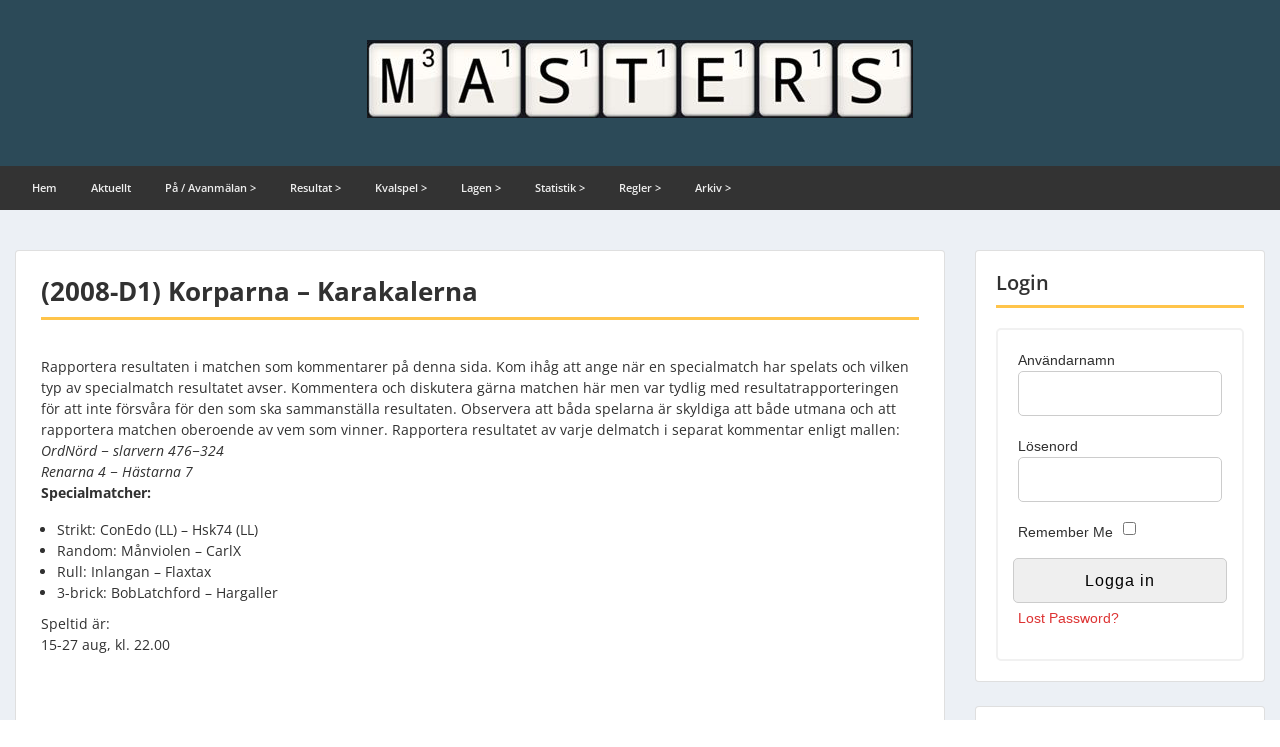

--- FILE ---
content_type: text/html; charset=UTF-8
request_url: https://www.wordfeudmasters.se/2020aug-gd-m1/
body_size: 35919
content:
<!doctype html>
<html lang="sv-SE" class="no-js no-svg">
    <head>
        <meta charset="UTF-8">
        <meta name="viewport" content="width=device-width, initial-scale=1">
        <link rel="profile" href="http://gmpg.org/xfn/11">
        <link rel="pingback" href="https://www.wordfeudmasters.se/xmlrpc.php"/>
        <title>(2008-D1) Korparna &#8211; Karakalerna &#8211; Wordfeud Masters Sweden</title>
<meta name='robots' content='max-image-preview:large' />
	<style>img:is([sizes="auto" i], [sizes^="auto," i]) { contain-intrinsic-size: 3000px 1500px }</style>
	<link rel='dns-prefetch' href='//fonts-static.cdn-one.com' />
<link rel="alternate" type="application/rss+xml" title="Wordfeud Masters Sweden &raquo; Webbflöde" href="https://www.wordfeudmasters.se/feed/" />
<link rel="alternate" type="application/rss+xml" title="Wordfeud Masters Sweden &raquo; Kommentarsflöde" href="https://www.wordfeudmasters.se/comments/feed/" />
<link rel="alternate" type="application/rss+xml" title="Wordfeud Masters Sweden &raquo; Kommentarsflöde för (2008-D1) Korparna &#8211; Karakalerna" href="https://www.wordfeudmasters.se/2020aug-gd-m1/feed/" />
<script type="text/javascript">
/* <![CDATA[ */
window._wpemojiSettings = {"baseUrl":"https:\/\/s.w.org\/images\/core\/emoji\/16.0.1\/72x72\/","ext":".png","svgUrl":"https:\/\/s.w.org\/images\/core\/emoji\/16.0.1\/svg\/","svgExt":".svg","source":{"concatemoji":"https:\/\/www.wordfeudmasters.se\/wp-includes\/js\/wp-emoji-release.min.js?ver=6.8.3"}};
/*! This file is auto-generated */
!function(s,n){var o,i,e;function c(e){try{var t={supportTests:e,timestamp:(new Date).valueOf()};sessionStorage.setItem(o,JSON.stringify(t))}catch(e){}}function p(e,t,n){e.clearRect(0,0,e.canvas.width,e.canvas.height),e.fillText(t,0,0);var t=new Uint32Array(e.getImageData(0,0,e.canvas.width,e.canvas.height).data),a=(e.clearRect(0,0,e.canvas.width,e.canvas.height),e.fillText(n,0,0),new Uint32Array(e.getImageData(0,0,e.canvas.width,e.canvas.height).data));return t.every(function(e,t){return e===a[t]})}function u(e,t){e.clearRect(0,0,e.canvas.width,e.canvas.height),e.fillText(t,0,0);for(var n=e.getImageData(16,16,1,1),a=0;a<n.data.length;a++)if(0!==n.data[a])return!1;return!0}function f(e,t,n,a){switch(t){case"flag":return n(e,"\ud83c\udff3\ufe0f\u200d\u26a7\ufe0f","\ud83c\udff3\ufe0f\u200b\u26a7\ufe0f")?!1:!n(e,"\ud83c\udde8\ud83c\uddf6","\ud83c\udde8\u200b\ud83c\uddf6")&&!n(e,"\ud83c\udff4\udb40\udc67\udb40\udc62\udb40\udc65\udb40\udc6e\udb40\udc67\udb40\udc7f","\ud83c\udff4\u200b\udb40\udc67\u200b\udb40\udc62\u200b\udb40\udc65\u200b\udb40\udc6e\u200b\udb40\udc67\u200b\udb40\udc7f");case"emoji":return!a(e,"\ud83e\udedf")}return!1}function g(e,t,n,a){var r="undefined"!=typeof WorkerGlobalScope&&self instanceof WorkerGlobalScope?new OffscreenCanvas(300,150):s.createElement("canvas"),o=r.getContext("2d",{willReadFrequently:!0}),i=(o.textBaseline="top",o.font="600 32px Arial",{});return e.forEach(function(e){i[e]=t(o,e,n,a)}),i}function t(e){var t=s.createElement("script");t.src=e,t.defer=!0,s.head.appendChild(t)}"undefined"!=typeof Promise&&(o="wpEmojiSettingsSupports",i=["flag","emoji"],n.supports={everything:!0,everythingExceptFlag:!0},e=new Promise(function(e){s.addEventListener("DOMContentLoaded",e,{once:!0})}),new Promise(function(t){var n=function(){try{var e=JSON.parse(sessionStorage.getItem(o));if("object"==typeof e&&"number"==typeof e.timestamp&&(new Date).valueOf()<e.timestamp+604800&&"object"==typeof e.supportTests)return e.supportTests}catch(e){}return null}();if(!n){if("undefined"!=typeof Worker&&"undefined"!=typeof OffscreenCanvas&&"undefined"!=typeof URL&&URL.createObjectURL&&"undefined"!=typeof Blob)try{var e="postMessage("+g.toString()+"("+[JSON.stringify(i),f.toString(),p.toString(),u.toString()].join(",")+"));",a=new Blob([e],{type:"text/javascript"}),r=new Worker(URL.createObjectURL(a),{name:"wpTestEmojiSupports"});return void(r.onmessage=function(e){c(n=e.data),r.terminate(),t(n)})}catch(e){}c(n=g(i,f,p,u))}t(n)}).then(function(e){for(var t in e)n.supports[t]=e[t],n.supports.everything=n.supports.everything&&n.supports[t],"flag"!==t&&(n.supports.everythingExceptFlag=n.supports.everythingExceptFlag&&n.supports[t]);n.supports.everythingExceptFlag=n.supports.everythingExceptFlag&&!n.supports.flag,n.DOMReady=!1,n.readyCallback=function(){n.DOMReady=!0}}).then(function(){return e}).then(function(){var e;n.supports.everything||(n.readyCallback(),(e=n.source||{}).concatemoji?t(e.concatemoji):e.wpemoji&&e.twemoji&&(t(e.twemoji),t(e.wpemoji)))}))}((window,document),window._wpemojiSettings);
/* ]]> */
</script>
<link rel='stylesheet' id='ot-google-fonts-via-onecom-cdn-open-sans-css' href='https://fonts-static.cdn-one.com/fonts/google/open-sans/open-sans.css' type='text/css' media='all' />
<style id='wp-emoji-styles-inline-css' type='text/css'>

	img.wp-smiley, img.emoji {
		display: inline !important;
		border: none !important;
		box-shadow: none !important;
		height: 1em !important;
		width: 1em !important;
		margin: 0 0.07em !important;
		vertical-align: -0.1em !important;
		background: none !important;
		padding: 0 !important;
	}
</style>
<link rel='stylesheet' id='wp-block-library-css' href='https://www.wordfeudmasters.se/wp-includes/css/dist/block-library/style.min.css?ver=6.8.3' type='text/css' media='all' />
<style id='classic-theme-styles-inline-css' type='text/css'>
/*! This file is auto-generated */
.wp-block-button__link{color:#fff;background-color:#32373c;border-radius:9999px;box-shadow:none;text-decoration:none;padding:calc(.667em + 2px) calc(1.333em + 2px);font-size:1.125em}.wp-block-file__button{background:#32373c;color:#fff;text-decoration:none}
</style>
<link rel='stylesheet' id='oc_block_contact_form-css' href='https://usercontent.one/wp/www.wordfeudmasters.se/wp-content/themes/onecom-express/assets/css/contact-form.css?ver=6.8.3&media=1762552162' type='text/css' media='all' />
<style id='global-styles-inline-css' type='text/css'>
:root{--wp--preset--aspect-ratio--square: 1;--wp--preset--aspect-ratio--4-3: 4/3;--wp--preset--aspect-ratio--3-4: 3/4;--wp--preset--aspect-ratio--3-2: 3/2;--wp--preset--aspect-ratio--2-3: 2/3;--wp--preset--aspect-ratio--16-9: 16/9;--wp--preset--aspect-ratio--9-16: 9/16;--wp--preset--color--black: #000000;--wp--preset--color--cyan-bluish-gray: #abb8c3;--wp--preset--color--white: #ffffff;--wp--preset--color--pale-pink: #f78da7;--wp--preset--color--vivid-red: #cf2e2e;--wp--preset--color--luminous-vivid-orange: #ff6900;--wp--preset--color--luminous-vivid-amber: #fcb900;--wp--preset--color--light-green-cyan: #7bdcb5;--wp--preset--color--vivid-green-cyan: #00d084;--wp--preset--color--pale-cyan-blue: #8ed1fc;--wp--preset--color--vivid-cyan-blue: #0693e3;--wp--preset--color--vivid-purple: #9b51e0;--wp--preset--gradient--vivid-cyan-blue-to-vivid-purple: linear-gradient(135deg,rgba(6,147,227,1) 0%,rgb(155,81,224) 100%);--wp--preset--gradient--light-green-cyan-to-vivid-green-cyan: linear-gradient(135deg,rgb(122,220,180) 0%,rgb(0,208,130) 100%);--wp--preset--gradient--luminous-vivid-amber-to-luminous-vivid-orange: linear-gradient(135deg,rgba(252,185,0,1) 0%,rgba(255,105,0,1) 100%);--wp--preset--gradient--luminous-vivid-orange-to-vivid-red: linear-gradient(135deg,rgba(255,105,0,1) 0%,rgb(207,46,46) 100%);--wp--preset--gradient--very-light-gray-to-cyan-bluish-gray: linear-gradient(135deg,rgb(238,238,238) 0%,rgb(169,184,195) 100%);--wp--preset--gradient--cool-to-warm-spectrum: linear-gradient(135deg,rgb(74,234,220) 0%,rgb(151,120,209) 20%,rgb(207,42,186) 40%,rgb(238,44,130) 60%,rgb(251,105,98) 80%,rgb(254,248,76) 100%);--wp--preset--gradient--blush-light-purple: linear-gradient(135deg,rgb(255,206,236) 0%,rgb(152,150,240) 100%);--wp--preset--gradient--blush-bordeaux: linear-gradient(135deg,rgb(254,205,165) 0%,rgb(254,45,45) 50%,rgb(107,0,62) 100%);--wp--preset--gradient--luminous-dusk: linear-gradient(135deg,rgb(255,203,112) 0%,rgb(199,81,192) 50%,rgb(65,88,208) 100%);--wp--preset--gradient--pale-ocean: linear-gradient(135deg,rgb(255,245,203) 0%,rgb(182,227,212) 50%,rgb(51,167,181) 100%);--wp--preset--gradient--electric-grass: linear-gradient(135deg,rgb(202,248,128) 0%,rgb(113,206,126) 100%);--wp--preset--gradient--midnight: linear-gradient(135deg,rgb(2,3,129) 0%,rgb(40,116,252) 100%);--wp--preset--font-size--small: 13px;--wp--preset--font-size--medium: 20px;--wp--preset--font-size--large: 36px;--wp--preset--font-size--x-large: 42px;--wp--preset--spacing--20: 0.44rem;--wp--preset--spacing--30: 0.67rem;--wp--preset--spacing--40: 1rem;--wp--preset--spacing--50: 1.5rem;--wp--preset--spacing--60: 2.25rem;--wp--preset--spacing--70: 3.38rem;--wp--preset--spacing--80: 5.06rem;--wp--preset--shadow--natural: 6px 6px 9px rgba(0, 0, 0, 0.2);--wp--preset--shadow--deep: 12px 12px 50px rgba(0, 0, 0, 0.4);--wp--preset--shadow--sharp: 6px 6px 0px rgba(0, 0, 0, 0.2);--wp--preset--shadow--outlined: 6px 6px 0px -3px rgba(255, 255, 255, 1), 6px 6px rgba(0, 0, 0, 1);--wp--preset--shadow--crisp: 6px 6px 0px rgba(0, 0, 0, 1);}:where(.is-layout-flex){gap: 0.5em;}:where(.is-layout-grid){gap: 0.5em;}body .is-layout-flex{display: flex;}.is-layout-flex{flex-wrap: wrap;align-items: center;}.is-layout-flex > :is(*, div){margin: 0;}body .is-layout-grid{display: grid;}.is-layout-grid > :is(*, div){margin: 0;}:where(.wp-block-columns.is-layout-flex){gap: 2em;}:where(.wp-block-columns.is-layout-grid){gap: 2em;}:where(.wp-block-post-template.is-layout-flex){gap: 1.25em;}:where(.wp-block-post-template.is-layout-grid){gap: 1.25em;}.has-black-color{color: var(--wp--preset--color--black) !important;}.has-cyan-bluish-gray-color{color: var(--wp--preset--color--cyan-bluish-gray) !important;}.has-white-color{color: var(--wp--preset--color--white) !important;}.has-pale-pink-color{color: var(--wp--preset--color--pale-pink) !important;}.has-vivid-red-color{color: var(--wp--preset--color--vivid-red) !important;}.has-luminous-vivid-orange-color{color: var(--wp--preset--color--luminous-vivid-orange) !important;}.has-luminous-vivid-amber-color{color: var(--wp--preset--color--luminous-vivid-amber) !important;}.has-light-green-cyan-color{color: var(--wp--preset--color--light-green-cyan) !important;}.has-vivid-green-cyan-color{color: var(--wp--preset--color--vivid-green-cyan) !important;}.has-pale-cyan-blue-color{color: var(--wp--preset--color--pale-cyan-blue) !important;}.has-vivid-cyan-blue-color{color: var(--wp--preset--color--vivid-cyan-blue) !important;}.has-vivid-purple-color{color: var(--wp--preset--color--vivid-purple) !important;}.has-black-background-color{background-color: var(--wp--preset--color--black) !important;}.has-cyan-bluish-gray-background-color{background-color: var(--wp--preset--color--cyan-bluish-gray) !important;}.has-white-background-color{background-color: var(--wp--preset--color--white) !important;}.has-pale-pink-background-color{background-color: var(--wp--preset--color--pale-pink) !important;}.has-vivid-red-background-color{background-color: var(--wp--preset--color--vivid-red) !important;}.has-luminous-vivid-orange-background-color{background-color: var(--wp--preset--color--luminous-vivid-orange) !important;}.has-luminous-vivid-amber-background-color{background-color: var(--wp--preset--color--luminous-vivid-amber) !important;}.has-light-green-cyan-background-color{background-color: var(--wp--preset--color--light-green-cyan) !important;}.has-vivid-green-cyan-background-color{background-color: var(--wp--preset--color--vivid-green-cyan) !important;}.has-pale-cyan-blue-background-color{background-color: var(--wp--preset--color--pale-cyan-blue) !important;}.has-vivid-cyan-blue-background-color{background-color: var(--wp--preset--color--vivid-cyan-blue) !important;}.has-vivid-purple-background-color{background-color: var(--wp--preset--color--vivid-purple) !important;}.has-black-border-color{border-color: var(--wp--preset--color--black) !important;}.has-cyan-bluish-gray-border-color{border-color: var(--wp--preset--color--cyan-bluish-gray) !important;}.has-white-border-color{border-color: var(--wp--preset--color--white) !important;}.has-pale-pink-border-color{border-color: var(--wp--preset--color--pale-pink) !important;}.has-vivid-red-border-color{border-color: var(--wp--preset--color--vivid-red) !important;}.has-luminous-vivid-orange-border-color{border-color: var(--wp--preset--color--luminous-vivid-orange) !important;}.has-luminous-vivid-amber-border-color{border-color: var(--wp--preset--color--luminous-vivid-amber) !important;}.has-light-green-cyan-border-color{border-color: var(--wp--preset--color--light-green-cyan) !important;}.has-vivid-green-cyan-border-color{border-color: var(--wp--preset--color--vivid-green-cyan) !important;}.has-pale-cyan-blue-border-color{border-color: var(--wp--preset--color--pale-cyan-blue) !important;}.has-vivid-cyan-blue-border-color{border-color: var(--wp--preset--color--vivid-cyan-blue) !important;}.has-vivid-purple-border-color{border-color: var(--wp--preset--color--vivid-purple) !important;}.has-vivid-cyan-blue-to-vivid-purple-gradient-background{background: var(--wp--preset--gradient--vivid-cyan-blue-to-vivid-purple) !important;}.has-light-green-cyan-to-vivid-green-cyan-gradient-background{background: var(--wp--preset--gradient--light-green-cyan-to-vivid-green-cyan) !important;}.has-luminous-vivid-amber-to-luminous-vivid-orange-gradient-background{background: var(--wp--preset--gradient--luminous-vivid-amber-to-luminous-vivid-orange) !important;}.has-luminous-vivid-orange-to-vivid-red-gradient-background{background: var(--wp--preset--gradient--luminous-vivid-orange-to-vivid-red) !important;}.has-very-light-gray-to-cyan-bluish-gray-gradient-background{background: var(--wp--preset--gradient--very-light-gray-to-cyan-bluish-gray) !important;}.has-cool-to-warm-spectrum-gradient-background{background: var(--wp--preset--gradient--cool-to-warm-spectrum) !important;}.has-blush-light-purple-gradient-background{background: var(--wp--preset--gradient--blush-light-purple) !important;}.has-blush-bordeaux-gradient-background{background: var(--wp--preset--gradient--blush-bordeaux) !important;}.has-luminous-dusk-gradient-background{background: var(--wp--preset--gradient--luminous-dusk) !important;}.has-pale-ocean-gradient-background{background: var(--wp--preset--gradient--pale-ocean) !important;}.has-electric-grass-gradient-background{background: var(--wp--preset--gradient--electric-grass) !important;}.has-midnight-gradient-background{background: var(--wp--preset--gradient--midnight) !important;}.has-small-font-size{font-size: var(--wp--preset--font-size--small) !important;}.has-medium-font-size{font-size: var(--wp--preset--font-size--medium) !important;}.has-large-font-size{font-size: var(--wp--preset--font-size--large) !important;}.has-x-large-font-size{font-size: var(--wp--preset--font-size--x-large) !important;}
:where(.wp-block-post-template.is-layout-flex){gap: 1.25em;}:where(.wp-block-post-template.is-layout-grid){gap: 1.25em;}
:where(.wp-block-columns.is-layout-flex){gap: 2em;}:where(.wp-block-columns.is-layout-grid){gap: 2em;}
:root :where(.wp-block-pullquote){font-size: 1.5em;line-height: 1.6;}
</style>
<link rel='stylesheet' id='style_login_widget-css' href='https://usercontent.one/wp/www.wordfeudmasters.se/wp-content/plugins/login-sidebar-widget/css/style_login_widget.css?ver=6.8.3&media=1762552162' type='text/css' media='all' />
<link rel='stylesheet' id='hide-admin-bar-based-on-user-roles-css' href='https://usercontent.one/wp/www.wordfeudmasters.se/wp-content/plugins/hide-admin-bar-based-on-user-roles/public/css/hide-admin-bar-based-on-user-roles-public.css?ver=6.0.3&media=1762552162' type='text/css' media='all' />
<link rel='stylesheet' id='style-oct-express-all-css' href='https://usercontent.one/wp/www.wordfeudmasters.se/wp-content/themes/onecom-express/assets/min-css/style.min.css?ver=0.7.2&media=1762552162' type='text/css' media='all' />
<link rel='stylesheet' id='dashicons-css' href='https://www.wordfeudmasters.se/wp-includes/css/dashicons.min.css?ver=6.8.3' type='text/css' media='all' />
<link rel='stylesheet' id='open-sans-google-font-css' href='//fonts-static.cdn-one.com/fonts/google/open-sans/open-sans.css?ver=6.8.3' type='text/css' media='all' />
<script type="text/javascript" src="https://www.wordfeudmasters.se/wp-includes/js/jquery/jquery.min.js?ver=3.7.1" id="jquery-core-js"></script>
<script type="text/javascript" src="https://www.wordfeudmasters.se/wp-includes/js/jquery/jquery-migrate.min.js?ver=3.4.1" id="jquery-migrate-js"></script>
<script type="text/javascript" id="oc_block_contact_form_js-js-extra">
/* <![CDATA[ */
var ocAjaxData = {"ajaxUrl":"https:\/\/www.wordfeudmasters.se\/wp-admin\/admin-ajax.php","waitText":"Please wait"};
/* ]]> */
</script>
<script type="text/javascript" src="https://usercontent.one/wp/www.wordfeudmasters.se/wp-content/themes/onecom-express/assets/js/oc_block_contact_form.js?ver=6.8.3&media=1762552162" id="oc_block_contact_form_js-js"></script>
<script type="text/javascript" src="https://usercontent.one/wp/www.wordfeudmasters.se/wp-content/plugins/login-sidebar-widget/js/jquery.validate.min.js?ver=6.8.3&media=1762552162" id="jquery.validate.min-js"></script>
<script type="text/javascript" src="https://usercontent.one/wp/www.wordfeudmasters.se/wp-content/plugins/login-sidebar-widget/js/additional-methods.js?ver=6.8.3&media=1762552162" id="additional-methods-js"></script>
<script type="text/javascript" src="https://usercontent.one/wp/www.wordfeudmasters.se/wp-content/plugins/hide-admin-bar-based-on-user-roles/public/js/hide-admin-bar-based-on-user-roles-public.js?ver=6.0.3&media=1762552162" id="hide-admin-bar-based-on-user-roles-js"></script>
<link rel="https://api.w.org/" href="https://www.wordfeudmasters.se/wp-json/" /><link rel="alternate" title="JSON" type="application/json" href="https://www.wordfeudmasters.se/wp-json/wp/v2/pages/2008401" /><link rel="EditURI" type="application/rsd+xml" title="RSD" href="https://www.wordfeudmasters.se/xmlrpc.php?rsd" />
<meta name="generator" content="WordPress 6.8.3" />
<link rel="canonical" href="https://www.wordfeudmasters.se/2020aug-gd-m1/" />
<link rel='shortlink' href='https://www.wordfeudmasters.se/?p=2008401' />
<link rel="alternate" title="oEmbed (JSON)" type="application/json+oembed" href="https://www.wordfeudmasters.se/wp-json/oembed/1.0/embed?url=https%3A%2F%2Fwww.wordfeudmasters.se%2F2020aug-gd-m1%2F" />
<link rel="alternate" title="oEmbed (XML)" type="text/xml+oembed" href="https://www.wordfeudmasters.se/wp-json/oembed/1.0/embed?url=https%3A%2F%2Fwww.wordfeudmasters.se%2F2020aug-gd-m1%2F&#038;format=xml" />
<style>.log_forms { width: 98%; padding: 5px; border: 1px solid #CCC; margin: 2px; box-sizing:border-box; } .log-form-group{ margin: 0px; width: 100%; padding:5px; } .log_forms input[type=text], input[type=password] { width: 100%; padding: 7px 0 7px 4px !important; border: 1px solid #E3E3E3; margin:0px !important; } .log_forms input[type=submit] { width: 100%; padding: 7px; border: 1px solid #7ac9b7; } .log_forms input[type=text]:focus, input[type=password]:focus { border-color: #4697e4; } .lw-error{ color:#ff0000; } input.lw-error{ border:1px solid #ff0000 !important; }</style><style>[class*=" icon-oc-"],[class^=icon-oc-]{speak:none;font-style:normal;font-weight:400;font-variant:normal;text-transform:none;line-height:1;-webkit-font-smoothing:antialiased;-moz-osx-font-smoothing:grayscale}.icon-oc-one-com-white-32px-fill:before{content:"901"}.icon-oc-one-com:before{content:"900"}#one-com-icon,.toplevel_page_onecom-wp .wp-menu-image{speak:none;display:flex;align-items:center;justify-content:center;text-transform:none;line-height:1;-webkit-font-smoothing:antialiased;-moz-osx-font-smoothing:grayscale}.onecom-wp-admin-bar-item>a,.toplevel_page_onecom-wp>.wp-menu-name{font-size:16px;font-weight:400;line-height:1}.toplevel_page_onecom-wp>.wp-menu-name img{width:69px;height:9px;}.wp-submenu-wrap.wp-submenu>.wp-submenu-head>img{width:88px;height:auto}.onecom-wp-admin-bar-item>a img{height:7px!important}.onecom-wp-admin-bar-item>a img,.toplevel_page_onecom-wp>.wp-menu-name img{opacity:.8}.onecom-wp-admin-bar-item.hover>a img,.toplevel_page_onecom-wp.wp-has-current-submenu>.wp-menu-name img,li.opensub>a.toplevel_page_onecom-wp>.wp-menu-name img{opacity:1}#one-com-icon:before,.onecom-wp-admin-bar-item>a:before,.toplevel_page_onecom-wp>.wp-menu-image:before{content:'';position:static!important;background-color:rgba(240,245,250,.4);border-radius:102px;width:18px;height:18px;padding:0!important}.onecom-wp-admin-bar-item>a:before{width:14px;height:14px}.onecom-wp-admin-bar-item.hover>a:before,.toplevel_page_onecom-wp.opensub>a>.wp-menu-image:before,.toplevel_page_onecom-wp.wp-has-current-submenu>.wp-menu-image:before{background-color:#76b82a}.onecom-wp-admin-bar-item>a{display:inline-flex!important;align-items:center;justify-content:center}#one-com-logo-wrapper{font-size:4em}#one-com-icon{vertical-align:middle}.imagify-welcome{display:none !important;}</style><link rel="icon" href="https://usercontent.one/wp/www.wordfeudmasters.se/wp-content/uploads/2019/11/wf_m.png?media=1762552162" sizes="32x32" />
<link rel="icon" href="https://usercontent.one/wp/www.wordfeudmasters.se/wp-content/uploads/2019/11/wf_m.png?media=1762552162" sizes="192x192" />
<link rel="apple-touch-icon" href="https://usercontent.one/wp/www.wordfeudmasters.se/wp-content/uploads/2019/11/wf_m.png?media=1762552162" />
<meta name="msapplication-TileImage" content="https://usercontent.one/wp/www.wordfeudmasters.se/wp-content/uploads/2019/11/wf_m.png?media=1762552162" />
        


<style type="text/css">

            /* Primary Skin Color */
        .oct-post-meta a, oct-post-meta a:visited,
        .widget-area a, .widget-area a:visited,
        .card-body h2 a, .card-body h2 a:visited{
            color: #2C4A58;
        }

        /* Primary Skin Color */
        a:hover,
        .section-content a:hover,
        .featured-box a:hover,
        .oct-main-content a:hover,
        .widget a:hover,
        .oct-post-meta a:hover,
        .widget-area a:hover,
        .widget-area h2 a:hover,
        .card-body h2 a:hover{
            color: #00a3ac;
        }

        #wp-calendar thead th {
            background-color: #2C4A58;
        }

        /* Exclude border for webshop spiner button (it will have its own color) */
        a.btn:not(.input-group-addon),
        a.btn:visited:not(.input-group-addon) {
            border-color: #2C4A58 !important;
        }
        a.btn:hover {
            background-color: #2C4A58;
        }

        .onecom-webshop-main button,
        .onecom-webshop-main button:visited{
            border-color: #2C4A58;
            color: #2C4A58;
        }
        .onecom-webshop-main a.button:hover,
        .onecom-webshop-main button:hover
        {
            background-color: #2C4A58 !important;
        }

        body {color:#313131;}.onecom-webshop-main svg {fill:#313131;}#page{background-color:#ECF0F5;}h1  {color:#313131;}h2{color:#313131;}h3{color:#313131;}h4{color:#313131;}h5{color:#313131;}h6{color:#313131;}a, .page .oct-post-content a, .single .oct-post-content a,.section-content a, .featured-box a, .oct-main-content a, .widget a, .textwidget a, .service-details a{color:#dd3333;}a:active, .page .oct-post-content a:active, .single .oct-post-content a:active, .section-content a:active, .featured-box a:active, .oct-main-content a:active, .widget a:active, .textwidget a:active, .service-details a:active{color:#2C4A58;}a:visited, .page .oct-post-content a:visited, .single .oct-post-content a:visited, .section-content a:visited, .featured-box a:visited, .oct-main-content a:visited, .widget a:visited, .textwidget a:visited, .service-details a:visited{color:#dd3333;}a:hover, .page .oct-post-content a:hover, .single .oct-post-content a:hover, .section-content a:hover, .featured-box a:hover, .oct-main-content a:hover, .widget a:hover, .oct-post-meta a:hover, .widget-area a:hover, .widget-area h2 a:hover, .card-body h2 a:hover{color:#6593bf;}.btn.btn-primary, .btn.btn-primary:visited{color:#2C4A58;}.btn.btn-primary:hover{color:#efefef;background-color:#2C4A58;}.onecom-webshop-main a.button, .onecom-webshop-main button, .onecom-webshop-main a.button:visited{color:#2C4A58;}.onecom-webshop-main a.button:hover, .onecom-webshop-main button:hover{color:#efefef !important;background-color:#2C4A58 !important;}.onecom-webshop-main a.button.button-back {color:#2C4A58; }.btn.btn-primary{border-width:1px;border-style:solid;border-color:#2C4A58;border-radius:0px;}.onecom-webshop-main a.button, .onecom-webshop-main button{border-width:1px;border-style:solid;border-color:#2C4A58;border-radius:0px;}.oct-header-menu {background-color:#333333;}#primary-nav ul li a{color:#efefef;}#primary-nav ul li:hover > a{color:#efefef;}#primary-nav ul li.current_page_item a, #primary-nav ul li.current-menu-item>a, #primary-nav ul li.current-menu-parent a{color:#efefef;}#primary-nav ul li a{background-color:#333333;}#primary-nav ul li:hover > a{background-color:#dd9933;}#primary-nav ul li.current_page_item a, #primary-nav ul li.current-menu-item>a, #primary-nav ul li.current-menu-parent a{background-color:#6593bf;}#primary-nav ul.sub-menu li a{color:#efefef;}#primary-nav ul.sub-menu li:hover > a{color:#efefef;}#primary-nav ul.sub-menu li.current_page_item a, #primary-nav ul.sub-menu li.current-menu-item a{color:#efefef;}#primary-nav ul.sub-menu li a{background-color:#333333;}#primary-nav ul.sub-menu li:hover > a{background-color:#dd9933;}#primary-nav ul.sub-menu li.current_page_item a, #primary-nav ul.sub-menu li.current-menu-item a{background-color:#6593bf;}.oct-head-bar{background-color:#2c4a58;}.oct-site-logo h1 a, .oct-site-logo h2 a, .oct-site-logo h1 a:visited, .oct-site-logo h2 a:visited {color:#efefef;}.oct-site-logo h1 a:hover, .oct-site-logo h2 a:hover{}.oct-slider h4 {color:#efefef;}.oct-slider .carousel-description {color:#efefef;}.oct-slider .carousel-caption{background-color:#000000;}#oct-site-footer{background-color:#202020;}#oct-site-footer h3{color:#efefef;}#oct-site-footer, #oct-site-footer p{color:#efefef;}#oct-site-footer a{color:#ffffff;}#oct-site-footer a:active{color:#efefef;}#oct-site-footer a:visited{color:#ffffff;}#oct-site-footer a:hover{color:#efefef;}#oct-copyright {background-color:#181818;}#oct-copyright, #oct-copyright p{color:#cccccc;}.oct-site-logo img{max-height:130px;}.oct-site-logo h1 a, .oct-site-logo h2 a, .oct-site-logo h1, .oct-site-logo h2 {font-family:Open Sans;font-size:40px;font-style:normal;font-weight:bold;text-decoration:none;}#primary-nav ul li a{font-family:Open Sans;font-size:11px;font-style:normal;font-weight:600;text-decoration:none;}body, body p, .section-content, .section-content p, .sidebar, .oct-magazine-section, .oct-main-content, .oct-main-content p, widget-area, .textwidget{font-family:Open Sans;font-size:14px;font-style:normal;font-weight:400;}h1, .section-content h1, .featured-box h1, .oct-main-content h1, .plan-content h1, .widget-content h1, .textwidget h1, .service-details h1{font-family:Open Sans;font-size:26px;font-style:normal;font-weight:bold;text-decoration:none;}h2, .oct-card h2, .oct-main-content h2 {font-family:Open Sans;font-size:22px;font-style:normal;font-weight:bold;text-decoration:none;}h3, .section-content h3, .featured-box h3, .oct-main-content h3, .plan-content h3, .widget-content h3, .textwidget h3, .service-details h3{font-family:Open Sans;font-size:20px;font-style:normal;font-weight:600;text-decoration:none;}h4, .section-content h4, .featured-box h4, .oct-main-content h4, .plan-content h4, .widget-content h4, .textwidget h4, .service-details h4{font-family:Open Sans;font-size:18px;font-style:normal;font-weight:600;text-decoration:none;}h5, .section-content h5, .featured-box h5, .oct-main-content h5, .plan-content h5, .widget-content h5, .textwidget h5, .service-details h5{font-family:Open Sans;font-size:16px;font-style:normal;text-decoration:none;}h6, .section-content h6, .featured-box h6, .oct-main-content h6, .plan-content h6, .widget-content h6, .textwidget h6, .oct-site-logo h6, .service-details h6{font-family:Open Sans;font-size:14px;font-style:normal;font-weight:600;text-decoration:none;}.btn.btn-primary{font-family:Open Sans;font-size:14px;font-style:normal;font-weight:normal;text-decoration:none;}#oct-site-footer h3 {font-family:Open Sans;font-size:20px;font-style:normal;font-weight:600;text-decoration:none;}#oct-site-footer, #oct-site-footer div, #oct-site-footer p, #oct-site-footer li {font-family:Open Sans;font-size:13px;font-style:normal;font-weight:normal;line-height:22px;text-decoration:none;}/* Your custom CSS goes here */

@media only screen and (max-width: 768px) {
    table { 
        margin-bottom: 0;
        overflow: hidden; 
        overflow-x: scroll;
        display: block;
    }
}

table td
{
    border: solid 1px;
    border-left: none;
    border-right: none;
}

</style>
            </head>
    <body class="wp-singular page-template-default page page-id-2008401 wp-theme-onecom-express user-registration-page">
        <div id="oct-wrapper">
            <div id="page">
                <section class="oct-head-bar">
    <div class="container">
        <div class="row d-lg-none">
            <div class="col-1">
                <button class="menu-toggle mobile-only" aria-controls="sticky_menu" aria-expanded="false">Menu</button>
            </div>
        </div>
        <div class="row">
            <div class="col-12">
                <div class="oct-site-logo float-none text-center">
                                            <h1 class="site-title">
                            <a href="https://www.wordfeudmasters.se/" rel="home">
                                <img src="https://usercontent.one/wp/www.wordfeudmasters.se/wp-content/uploads/2019/11/wf_masters.png?media=1762552162" alt="Wordfeud Masters Sweden" role="logo" />                            </a>
                        </h1>
                        <!-- END logo container -->
                                    </div>
            </div>
        </div>
    </div>
</section>
<section class="site-header oct-header-menu d-none d-lg-block">
    <header>
        <div class="container">
            <div class="row">
                <div class="col-12">
                    <!-- START nav container -->
                    <nav class="nav primary-nav" id="primary-nav">
                        <ul id="menu-main-menu" class="menu"><li id="menu-item-21" class="menu-item menu-item-type-post_type menu-item-object-page menu-item-home menu-item-21"><a href="https://www.wordfeudmasters.se/">Hem</a></li>
<li id="menu-item-27" class="menu-item menu-item-type-post_type menu-item-object-page menu-item-27"><a href="https://www.wordfeudmasters.se/aktuellt/">Aktuellt</a></li>
<li id="menu-item-80" class="menu-item menu-item-type-custom menu-item-object-custom menu-item-has-children menu-item-80"><a>På / Avanmälan ></a>
<ul class="sub-menu">
	<li id="menu-item-57" class="menu-item menu-item-type-post_type menu-item-object-page menu-item-57"><a href="https://www.wordfeudmasters.se/anmalan/">Anmälan</a></li>
	<li id="menu-item-56" class="menu-item menu-item-type-post_type menu-item-object-page menu-item-56"><a href="https://www.wordfeudmasters.se/avanmalan/">Avanmälan</a></li>
</ul>
</li>
<li id="menu-item-81" class="menu-item menu-item-type-custom menu-item-object-custom menu-item-has-children menu-item-81"><a>Resultat ></a>
<ul class="sub-menu">
	<li id="menu-item-202407879" class="menu-item menu-item-type-post_type menu-item-object-page menu-item-202407879"><a href="https://www.wordfeudmasters.se/poangstallning-2025-26/">Poängställning 2025-26</a></li>
	<li id="menu-item-202408333" class="menu-item menu-item-type-post_type menu-item-object-page menu-item-202408333"><a href="https://www.wordfeudmasters.se/poangjakt-jan-2026-pub/">Poängjakt jan 2026</a></li>
</ul>
</li>
<li id="menu-item-1912191" class="menu-item menu-item-type-custom menu-item-object-custom menu-item-has-children menu-item-1912191"><a>Kvalspel ></a>
<ul class="sub-menu">
	<li id="menu-item-202408345" class="menu-item menu-item-type-post_type menu-item-object-page menu-item-202408345"><a href="https://www.wordfeudmasters.se/001-mall-kvalspel-man-ar/">Kvalspel februari 2026</a></li>
</ul>
</li>
<li id="menu-item-202407603" class="menu-item menu-item-type-custom menu-item-object-custom menu-item-has-children menu-item-202407603"><a>Lagen ></a>
<ul class="sub-menu">
	<li id="menu-item-2111360" class="menu-item menu-item-type-post_type menu-item-object-page menu-item-2111360"><a href="https://www.wordfeudmasters.se/andrade-laguppstallningar/">Ändrade laguppställningar</a></li>
	<li id="menu-item-202407887" class="menu-item menu-item-type-custom menu-item-object-custom menu-item-has-children menu-item-202407887"><a>Lag som utgått ></a>
	<ul class="sub-menu">
		<li id="menu-item-202407740" class="menu-item menu-item-type-post_type menu-item-object-page menu-item-202407740"><a href="https://www.wordfeudmasters.se/lag-2025-beryxerna/">Beryxerna</a></li>
		<li id="menu-item-202407764" class="menu-item menu-item-type-post_type menu-item-object-page menu-item-202407764"><a href="https://www.wordfeudmasters.se/lag-2025-perserna/">Perserna</a></li>
		<li id="menu-item-202407767" class="menu-item menu-item-type-post_type menu-item-object-page menu-item-202407767"><a href="https://www.wordfeudmasters.se/lag-2025-silvertarnorna/">Silvertärnorna</a></li>
		<li id="menu-item-202407768" class="menu-item menu-item-type-post_type menu-item-object-page menu-item-202407768"><a href="https://www.wordfeudmasters.se/lag-2025-sjokorna/">Sjökorna</a></li>
		<li id="menu-item-202407770" class="menu-item menu-item-type-post_type menu-item-object-page menu-item-202407770"><a href="https://www.wordfeudmasters.se/lag-2025-tjadrarna/">Tjädrarna</a></li>
	</ul>
</li>
	<li id="menu-item-2106975" class="menu-item menu-item-type-custom menu-item-object-custom menu-item-has-children menu-item-2106975"><a>Valbara lagnamn ></a>
	<ul class="sub-menu">
		<li id="menu-item-202407741" class="menu-item menu-item-type-post_type menu-item-object-page menu-item-202407741"><a href="https://www.wordfeudmasters.se/lag-2025-biruangerna/">Biruangerna</a></li>
		<li id="menu-item-202407744" class="menu-item menu-item-type-post_type menu-item-object-page menu-item-202407744"><a href="https://www.wordfeudmasters.se/lag-2025-chitalerna/">Chitalerna</a></li>
		<li id="menu-item-202407745" class="menu-item menu-item-type-post_type menu-item-object-page menu-item-202407745"><a href="https://www.wordfeudmasters.se/lag-2025-deguerna/">Deguerna</a></li>
		<li id="menu-item-202407746" class="menu-item menu-item-type-post_type menu-item-object-page menu-item-202407746"><a href="https://www.wordfeudmasters.se/lag-2025-dholerna/">Dholerna</a></li>
		<li id="menu-item-202407750" class="menu-item menu-item-type-post_type menu-item-object-page menu-item-202407750"><a href="https://www.wordfeudmasters.se/lag-2025-hamstrarna/">Hamstrarna</a></li>
		<li id="menu-item-202407751" class="menu-item menu-item-type-post_type menu-item-object-page menu-item-202407751"><a href="https://www.wordfeudmasters.se/lag-2025-hasselsnokarna/">Hasselsnokarna</a></li>
		<li id="menu-item-202407759" class="menu-item menu-item-type-post_type menu-item-object-page menu-item-202407759"><a href="https://www.wordfeudmasters.se/lag-2025-narvalarna/">Narvalarna</a></li>
		<li id="menu-item-202407760" class="menu-item menu-item-type-post_type menu-item-object-page menu-item-202407760"><a href="https://www.wordfeudmasters.se/lag-2025-noshornsbaggarna/">Noshornsbaggarna</a></li>
		<li id="menu-item-202407763" class="menu-item menu-item-type-post_type menu-item-object-page menu-item-202407763"><a href="https://www.wordfeudmasters.se/lag-2025-pekingeserna/">Pekingeserna</a></li>
		<li id="menu-item-202407766" class="menu-item menu-item-type-post_type menu-item-object-page menu-item-202407766"><a href="https://www.wordfeudmasters.se/lag-2025-siamangerna/">Siamangerna</a></li>
	</ul>
</li>
	<li id="menu-item-202407739" class="menu-item menu-item-type-post_type menu-item-object-page menu-item-202407739"><a href="https://www.wordfeudmasters.se/lag-2025-bambuhajarna/">Bambuhajarna</a></li>
	<li id="menu-item-202407742" class="menu-item menu-item-type-post_type menu-item-object-page menu-item-202407742"><a href="https://www.wordfeudmasters.se/lag-2025-biatarna/">Biätarna</a></li>
	<li id="menu-item-202407743" class="menu-item menu-item-type-post_type menu-item-object-page menu-item-202407743"><a href="https://www.wordfeudmasters.se/lag-2025-bjorndjuren/">Björndjuren</a></li>
	<li id="menu-item-202407747" class="menu-item menu-item-type-post_type menu-item-object-page menu-item-202407747"><a href="https://www.wordfeudmasters.se/lag-2025-eremitornarna/">Eremitörnarna</a></li>
	<li id="menu-item-202407748" class="menu-item menu-item-type-post_type menu-item-object-page menu-item-202407748"><a href="https://www.wordfeudmasters.se/lag-2025-fjallvrakarna/">Fjällvråkarna</a></li>
	<li id="menu-item-202407749" class="menu-item menu-item-type-post_type menu-item-object-page menu-item-202407749"><a href="https://www.wordfeudmasters.se/lag-2025-fullblodshastarna/">Fullblodshästarna</a></li>
	<li id="menu-item-202407752" class="menu-item menu-item-type-post_type menu-item-object-page menu-item-202407752"><a href="https://www.wordfeudmasters.se/lag-2025-kalkonerna/">Kalkonerna</a></li>
	<li id="menu-item-202407753" class="menu-item menu-item-type-post_type menu-item-object-page menu-item-202407753"><a href="https://www.wordfeudmasters.se/lag-2025-korsspindlarna/">Korsspindlarna</a></li>
	<li id="menu-item-202407754" class="menu-item menu-item-type-post_type menu-item-object-page menu-item-202407754"><a href="https://www.wordfeudmasters.se/lag-2025-larerna/">Larerna</a></li>
	<li id="menu-item-202407755" class="menu-item menu-item-type-post_type menu-item-object-page menu-item-202407755"><a href="https://www.wordfeudmasters.se/lag-2025-lejontamarinerna/">Lejontamarinerna</a></li>
	<li id="menu-item-202407756" class="menu-item menu-item-type-post_type menu-item-object-page menu-item-202407756"><a href="https://www.wordfeudmasters.se/lag-2025-makohajarna/">Makohajarna</a></li>
	<li id="menu-item-202407757" class="menu-item menu-item-type-post_type menu-item-object-page menu-item-202407757"><a href="https://www.wordfeudmasters.se/lag-2025-mungorna/">Mungorna</a></li>
	<li id="menu-item-202407758" class="menu-item menu-item-type-post_type menu-item-object-page menu-item-202407758"><a href="https://www.wordfeudmasters.se/lag-2025-mossen/">Mössen</a></li>
	<li id="menu-item-202407761" class="menu-item menu-item-type-post_type menu-item-object-page menu-item-202407761"><a href="https://www.wordfeudmasters.se/lag-2025-olmarna/">Olmarna</a></li>
	<li id="menu-item-202407762" class="menu-item menu-item-type-post_type menu-item-object-page menu-item-202407762"><a href="https://www.wordfeudmasters.se/lag-2025-onagerna/">Onagrerna</a></li>
	<li id="menu-item-202407765" class="menu-item menu-item-type-post_type menu-item-object-page menu-item-202407765"><a href="https://www.wordfeudmasters.se/lag-2025-pafagelogonen/">Påfågelögonen</a></li>
	<li id="menu-item-202407769" class="menu-item menu-item-type-post_type menu-item-object-page menu-item-202407769"><a href="https://www.wordfeudmasters.se/lag-2025-termiterna/">Termiterna</a></li>
	<li id="menu-item-202407771" class="menu-item menu-item-type-post_type menu-item-object-page menu-item-202407771"><a href="https://www.wordfeudmasters.se/lag-2025-tsetseflugorna/">Tsetseflugorna</a></li>
	<li id="menu-item-202407772" class="menu-item menu-item-type-post_type menu-item-object-page menu-item-202407772"><a href="https://www.wordfeudmasters.se/lag-2025-uerna/">Uerna</a></li>
	<li id="menu-item-202407773" class="menu-item menu-item-type-post_type menu-item-object-page menu-item-202407773"><a href="https://www.wordfeudmasters.se/lag-2025-odlorna/">Ödlorna</a></li>
</ul>
</li>
<li id="menu-item-77" class="menu-item menu-item-type-custom menu-item-object-custom menu-item-has-children menu-item-77"><a>Statistik ></a>
<ul class="sub-menu">
	<li id="menu-item-32436" class="menu-item menu-item-type-custom menu-item-object-custom menu-item-has-children menu-item-32436"><a>Alla säsonger ></a>
	<ul class="sub-menu">
		<li id="menu-item-32435" class="menu-item menu-item-type-post_type menu-item-object-page menu-item-32435"><a href="https://www.wordfeudmasters.se/maraton-sammanstallning-2014-15/">Sammanställning 2014/15-2022/23</a></li>
		<li id="menu-item-2406661" class="menu-item menu-item-type-post_type menu-item-object-page menu-item-2406661"><a href="https://www.wordfeudmasters.se/de-mest-framgangsrika-lagen/">De mest framgångsrika lagen</a></li>
		<li id="menu-item-202407510" class="menu-item menu-item-type-post_type menu-item-object-page menu-item-202407510"><a href="https://www.wordfeudmasters.se/maratontabell-enskilda-spelare-oversikt/">Maratontabell enskilda spelare &#8211; översikt</a></li>
		<li id="menu-item-32434" class="menu-item menu-item-type-post_type menu-item-object-page menu-item-32434"><a href="https://www.wordfeudmasters.se/maratontabell-enskilda-spelare/">Maratontabell enskilda spelare</a></li>
		<li id="menu-item-32433" class="menu-item menu-item-type-post_type menu-item-object-page menu-item-32433"><a href="https://www.wordfeudmasters.se/poangregler-for-maratontabell/">Poängregler för maratontabell</a></li>
	</ul>
</li>
	<li id="menu-item-32437" class="menu-item menu-item-type-custom menu-item-object-custom menu-item-has-children menu-item-32437"><a>Individuell statistik ></a>
	<ul class="sub-menu">
		<li id="menu-item-202407824" class="menu-item menu-item-type-custom menu-item-object-custom menu-item-has-children menu-item-202407824"><a>Säsongen 2025-26 ></a>
		<ul class="sub-menu">
			<li id="menu-item-202407825" class="menu-item menu-item-type-post_type menu-item-object-page menu-item-202407825"><a href="https://www.wordfeudmasters.se/2025-2026-ind-stat-normal/">Individuell statistik 2025-2026</a></li>
			<li id="menu-item-202408107" class="menu-item menu-item-type-post_type menu-item-object-page menu-item-202408107"><a href="https://www.wordfeudmasters.se/december-2025-ind-stat/">December 2025 &#8211; Statistik</a></li>
			<li id="menu-item-202408029" class="menu-item menu-item-type-post_type menu-item-object-page menu-item-202408029"><a href="https://www.wordfeudmasters.se/november-2025-ind-stat/">November 2025 &#8211; Statistik</a></li>
			<li id="menu-item-202407948" class="menu-item menu-item-type-post_type menu-item-object-page menu-item-202407948"><a href="https://www.wordfeudmasters.se/oktober-2025-ind-stat/">Oktober 2025 &#8211; Statistik</a></li>
			<li id="menu-item-202407874" class="menu-item menu-item-type-post_type menu-item-object-page menu-item-202407874"><a href="https://www.wordfeudmasters.se/september-2025-ind-stat/">September 2025 &#8211; Statistik</a></li>
			<li id="menu-item-202407832" class="menu-item menu-item-type-post_type menu-item-object-page menu-item-202407832"><a href="https://www.wordfeudmasters.se/augusti-2025-ind-stat/">Augusti 2025 &#8211; Statistik</a></li>
		</ul>
</li>
		<li id="menu-item-202405480" class="menu-item menu-item-type-custom menu-item-object-custom menu-item-has-children menu-item-202405480"><a>Säsongen 2024-25 ></a>
		<ul class="sub-menu">
			<li id="menu-item-202405488" class="menu-item menu-item-type-post_type menu-item-object-page menu-item-202405488"><a href="https://www.wordfeudmasters.se/2024-2025-ind-stat-normal/">Statistik HT24-VT25</a></li>
			<li id="menu-item-202407459" class="menu-item menu-item-type-post_type menu-item-object-page menu-item-202407459"><a href="https://www.wordfeudmasters.se/juni-2025-ind-stat/">Maj-juni 2025 &#8211; Statistik</a></li>
			<li id="menu-item-202407365" class="menu-item menu-item-type-post_type menu-item-object-page menu-item-202407365"><a href="https://www.wordfeudmasters.se/april-2025-ind-stat/">April 2025 &#8211; Statistik</a></li>
			<li id="menu-item-202406653" class="menu-item menu-item-type-post_type menu-item-object-page menu-item-202406653"><a href="https://www.wordfeudmasters.se/mars-2025-ind-stat/">Mars 2025 &#8211; Statistik</a></li>
			<li id="menu-item-202406472" class="menu-item menu-item-type-post_type menu-item-object-page menu-item-202406472"><a href="https://www.wordfeudmasters.se/februari-2025-ind-stat/">Februari 2025 &#8211; Statistik</a></li>
			<li id="menu-item-202406400" class="menu-item menu-item-type-post_type menu-item-object-page menu-item-202406400"><a href="https://www.wordfeudmasters.se/januari-2025-ind-stat/">Januari 2025 &#8211; Statistik</a></li>
			<li id="menu-item-202406234" class="menu-item menu-item-type-post_type menu-item-object-page menu-item-202406234"><a href="https://www.wordfeudmasters.se/december-2024-ind-stat/">December 2024 &#8211; Statistik</a></li>
			<li id="menu-item-202405673" class="menu-item menu-item-type-post_type menu-item-object-page menu-item-202405673"><a href="https://www.wordfeudmasters.se/november-2024-ind-stat/">November 2024 &#8211; Statistik</a></li>
			<li id="menu-item-202405617" class="menu-item menu-item-type-post_type menu-item-object-page menu-item-202405617"><a href="https://www.wordfeudmasters.se/oktober-2024-ind-stat/">Oktober 2024 &#8211; Statistik</a></li>
			<li id="menu-item-202405555" class="menu-item menu-item-type-post_type menu-item-object-page menu-item-202405555"><a href="https://www.wordfeudmasters.se/september-2024-ind-stat/">September 2024 &#8211; Statistik</a></li>
			<li id="menu-item-202405487" class="menu-item menu-item-type-post_type menu-item-object-page menu-item-202405487"><a href="https://www.wordfeudmasters.se/augusti-2024-ind-stat/">Augusti 2024 &#8211; Statistik</a></li>
		</ul>
</li>
		<li id="menu-item-2311553" class="menu-item menu-item-type-custom menu-item-object-custom menu-item-has-children menu-item-2311553"><a>Säsongen 2023-24 ></a>
		<ul class="sub-menu">
			<li id="menu-item-2311560" class="menu-item menu-item-type-post_type menu-item-object-page menu-item-2311560"><a href="https://www.wordfeudmasters.se/individuell-statistik-2023-2024/">Statistik HT23-VT24</a></li>
			<li id="menu-item-2406659" class="menu-item menu-item-type-post_type menu-item-object-page menu-item-2406659"><a href="https://www.wordfeudmasters.se/individuell-statistik-maj-juni-2024/">Maj-juni 2024</a></li>
			<li id="menu-item-2404487" class="menu-item menu-item-type-post_type menu-item-object-page menu-item-2404487"><a href="https://www.wordfeudmasters.se/individuell-statistik-april-2024/">April 2024</a></li>
			<li id="menu-item-2404392" class="menu-item menu-item-type-post_type menu-item-object-page menu-item-2404392"><a href="https://www.wordfeudmasters.se/individuell-statistik-mars-2024/">Mars 2024</a></li>
			<li id="menu-item-2403385" class="menu-item menu-item-type-post_type menu-item-object-page menu-item-2403385"><a href="https://www.wordfeudmasters.se/individuell-statistik-februari-2024/">Februari 2024</a></li>
			<li id="menu-item-2402329" class="menu-item menu-item-type-post_type menu-item-object-page menu-item-2402329"><a href="https://www.wordfeudmasters.se/individuell-statistik-januari-2024/">Januari 2024</a></li>
			<li id="menu-item-2401559" class="menu-item menu-item-type-post_type menu-item-object-page menu-item-2401559"><a href="https://www.wordfeudmasters.se/individuell-statistik-2023-december/">2023 December</a></li>
			<li id="menu-item-2311889" class="menu-item menu-item-type-post_type menu-item-object-page menu-item-2311889"><a href="https://www.wordfeudmasters.se/individuell-statistik-2023-november/">2023 November</a></li>
			<li id="menu-item-2311764" class="menu-item menu-item-type-post_type menu-item-object-page menu-item-2311764"><a href="https://www.wordfeudmasters.se/individuell-statistik-2023-oktober/">2023 Oktober</a></li>
			<li id="menu-item-2311561" class="menu-item menu-item-type-post_type menu-item-object-page menu-item-2311561"><a href="https://www.wordfeudmasters.se/individuell-statistik-2023-september/">2023 september</a></li>
			<li id="menu-item-2311562" class="menu-item menu-item-type-post_type menu-item-object-page menu-item-2311562"><a href="https://www.wordfeudmasters.se/individuell-statistik-2023-augusti/">2023 augusti</a></li>
		</ul>
</li>
		<li id="menu-item-2209408" class="menu-item menu-item-type-custom menu-item-object-custom menu-item-has-children menu-item-2209408"><a>Säsongen 2022-23 ></a>
		<ul class="sub-menu">
			<li id="menu-item-2211398" class="menu-item menu-item-type-post_type menu-item-object-page menu-item-2211398"><a href="https://www.wordfeudmasters.se/individuell-statistik-ht22-vt23/">Statistik HT22-VT23</a></li>
			<li id="menu-item-2306778" class="menu-item menu-item-type-post_type menu-item-object-page menu-item-2306778"><a href="https://www.wordfeudmasters.se/individuell-statistik-2023-maj-juni/">2023 maj-juni</a></li>
			<li id="menu-item-2306539" class="menu-item menu-item-type-post_type menu-item-object-page menu-item-2306539"><a href="https://www.wordfeudmasters.se/individuell-stat-2023-april/">2023 april</a></li>
			<li id="menu-item-2303486" class="menu-item menu-item-type-post_type menu-item-object-page menu-item-2303486"><a href="https://www.wordfeudmasters.se/individuell-statistik-2023-mars/">2023 mars</a></li>
			<li id="menu-item-2302478" class="menu-item menu-item-type-post_type menu-item-object-page menu-item-2302478"><a href="https://www.wordfeudmasters.se/individuell-statistik-2023-februari/">2023 februari</a></li>
			<li id="menu-item-2212690" class="menu-item menu-item-type-post_type menu-item-object-page menu-item-2212690"><a href="https://www.wordfeudmasters.se/indstat-2023-januari/">2023 januari</a></li>
			<li id="menu-item-2212473" class="menu-item menu-item-type-post_type menu-item-object-page menu-item-2212473"><a href="https://www.wordfeudmasters.se/individuell-statistik-2022-december/">2022 december</a></li>
			<li id="menu-item-2211936" class="menu-item menu-item-type-post_type menu-item-object-page menu-item-2211936"><a href="https://www.wordfeudmasters.se/individuell-statistik-november-2022/">2022 november</a></li>
			<li id="menu-item-2211657" class="menu-item menu-item-type-post_type menu-item-object-page menu-item-2211657"><a href="https://www.wordfeudmasters.se/individuell-statistik-2022-oktober/">2022 oktober</a></li>
			<li id="menu-item-2211399" class="menu-item menu-item-type-post_type menu-item-object-page menu-item-2211399"><a href="https://www.wordfeudmasters.se/individuell-statistik-2022-september/">2022 september</a></li>
			<li id="menu-item-2209414" class="menu-item menu-item-type-post_type menu-item-object-page menu-item-2209414"><a href="https://www.wordfeudmasters.se/individuell-stat-2022-augusti/">2022 augusti</a></li>
		</ul>
</li>
		<li id="menu-item-2108675" class="menu-item menu-item-type-custom menu-item-object-custom menu-item-has-children menu-item-2108675"><a>Säsongen 2021-22 ></a>
		<ul class="sub-menu">
			<li id="menu-item-2111568" class="menu-item menu-item-type-post_type menu-item-object-page menu-item-2111568"><a href="https://www.wordfeudmasters.se/statistik-ht21-vt22/">Statistik HT21-VT22</a></li>
			<li id="menu-item-2206566" class="menu-item menu-item-type-post_type menu-item-object-page menu-item-2206566"><a href="https://www.wordfeudmasters.se/individuell-statistik-2022-maj-juni/">2022 maj-juni</a></li>
			<li id="menu-item-2204479" class="menu-item menu-item-type-post_type menu-item-object-page menu-item-2204479"><a href="https://www.wordfeudmasters.se/individuell-statistik-2022-april/">2022 april</a></li>
			<li id="menu-item-2203516" class="menu-item menu-item-type-post_type menu-item-object-page menu-item-2203516"><a href="https://www.wordfeudmasters.se/individuell-statistik-mars-2022/">2022 mars</a></li>
			<li id="menu-item-2203392" class="menu-item menu-item-type-post_type menu-item-object-page menu-item-2203392"><a href="https://www.wordfeudmasters.se/individuell-statistik-februari-2022/">2022 februari</a></li>
			<li id="menu-item-2202414" class="menu-item menu-item-type-post_type menu-item-object-page menu-item-2202414"><a href="https://www.wordfeudmasters.se/individuell-statistik-2022-januari/">2022 januari</a></li>
			<li id="menu-item-2112453" class="menu-item menu-item-type-post_type menu-item-object-page menu-item-2112453"><a href="https://www.wordfeudmasters.se/individuell-statistik-2021-december/">2021 december</a></li>
			<li id="menu-item-2112448" class="menu-item menu-item-type-post_type menu-item-object-page menu-item-2112448"><a href="https://www.wordfeudmasters.se/individuell-statistik-2021-november/">2021 november</a></li>
			<li id="menu-item-2111850" class="menu-item menu-item-type-post_type menu-item-object-page menu-item-2111850"><a href="https://www.wordfeudmasters.se/individuell-statistik-2021-oktober/">2021 oktober</a></li>
			<li id="menu-item-2111564" class="menu-item menu-item-type-post_type menu-item-object-page menu-item-2111564"><a href="https://www.wordfeudmasters.se/ind-stat-2021-september/">2021 september</a></li>
			<li id="menu-item-2108676" class="menu-item menu-item-type-post_type menu-item-object-page menu-item-2108676"><a href="https://www.wordfeudmasters.se/individuell-stat-2021-augusti/">2021 augusti</a></li>
		</ul>
</li>
		<li id="menu-item-2009384" class="menu-item menu-item-type-custom menu-item-object-custom menu-item-has-children menu-item-2009384"><a>Säsongen 2020-21 ></a>
		<ul class="sub-menu">
			<li id="menu-item-2010401" class="menu-item menu-item-type-post_type menu-item-object-page menu-item-2010401"><a href="https://www.wordfeudmasters.se/individuell-statistik-ht20-vt21/">Statistik HT20-VT21</a></li>
			<li id="menu-item-2106594" class="menu-item menu-item-type-post_type menu-item-object-page menu-item-2106594"><a href="https://www.wordfeudmasters.se/individuell-statistik-2021-maj-juni/">2021 maj-juni</a></li>
			<li id="menu-item-2105469" class="menu-item menu-item-type-post_type menu-item-object-page menu-item-2105469"><a href="https://www.wordfeudmasters.se/ind-stats-2021-april/">2021 april</a></li>
			<li id="menu-item-2104356" class="menu-item menu-item-type-post_type menu-item-object-page menu-item-2104356"><a href="https://www.wordfeudmasters.se/individuell-statistik-2021-mars/">2021 mars</a></li>
			<li id="menu-item-2103404" class="menu-item menu-item-type-post_type menu-item-object-page menu-item-2103404"><a href="https://www.wordfeudmasters.se/individuell-stat-2021-februari/">2021 februari</a></li>
			<li id="menu-item-2102333" class="menu-item menu-item-type-post_type menu-item-object-page menu-item-2102333"><a href="https://www.wordfeudmasters.se/individuell-statistik-2021-januari/">2021 januari</a></li>
			<li id="menu-item-2012448" class="menu-item menu-item-type-post_type menu-item-object-page menu-item-2012448"><a href="https://www.wordfeudmasters.se/individuell-statistik-december-2020/">2020 december</a></li>
			<li id="menu-item-2011577" class="menu-item menu-item-type-post_type menu-item-object-page menu-item-2011577"><a href="https://www.wordfeudmasters.se/ind-stat-2020-november/">2020 november</a></li>
			<li id="menu-item-2011364" class="menu-item menu-item-type-post_type menu-item-object-page menu-item-2011364"><a href="https://www.wordfeudmasters.se/indstat-2020-oktober/">2020 oktober</a></li>
			<li id="menu-item-2010400" class="menu-item menu-item-type-post_type menu-item-object-page menu-item-2010400"><a href="https://www.wordfeudmasters.se/individuell-statistik-2020-september/">2020 september</a></li>
			<li id="menu-item-2009405" class="menu-item menu-item-type-post_type menu-item-object-page menu-item-2009405"><a href="https://www.wordfeudmasters.se/individuell-statistik-2020-augusti/">2020 augusti</a></li>
		</ul>
</li>
		<li id="menu-item-32438" class="menu-item menu-item-type-custom menu-item-object-custom menu-item-has-children menu-item-32438"><a>Säsongen 2019-20 ></a>
		<ul class="sub-menu">
			<li id="menu-item-32432" class="menu-item menu-item-type-post_type menu-item-object-page menu-item-32432"><a href="https://www.wordfeudmasters.se/individuell-stat-ht-2019-vt-2020/">Statistik HT19-VT20</a></li>
			<li id="menu-item-2006718" class="menu-item menu-item-type-post_type menu-item-object-page menu-item-2006718"><a href="https://www.wordfeudmasters.se/individuell-statistik-2020-maj-juni/">2020 maj-juni</a></li>
			<li id="menu-item-2005456" class="menu-item menu-item-type-post_type menu-item-object-page menu-item-2005456"><a href="https://www.wordfeudmasters.se/individuell-statistik-2020-april/">2020 april</a></li>
			<li id="menu-item-2004417" class="menu-item menu-item-type-post_type menu-item-object-page menu-item-2004417"><a href="https://www.wordfeudmasters.se/individuell-statistik-2020-mars/">2020 mars</a></li>
			<li id="menu-item-2003379" class="menu-item menu-item-type-post_type menu-item-object-page menu-item-2003379"><a href="https://www.wordfeudmasters.se/individuell-statistik-2020-februari/">2020 februari</a></li>
			<li id="menu-item-2001707" class="menu-item menu-item-type-post_type menu-item-object-page menu-item-2001707"><a href="https://www.wordfeudmasters.se/individuell-statistik-2020-januari/">2020 januari</a></li>
			<li id="menu-item-1912615" class="menu-item menu-item-type-post_type menu-item-object-page menu-item-1912615"><a href="https://www.wordfeudmasters.se/individuell-statistik-december-2019/">2019 december</a></li>
			<li id="menu-item-1912616" class="menu-item menu-item-type-post_type menu-item-object-page menu-item-1912616"><a href="https://www.wordfeudmasters.se/individuell-statistik-november-2019/">2019 november</a></li>
			<li id="menu-item-32431" class="menu-item menu-item-type-post_type menu-item-object-page menu-item-32431"><a href="https://www.wordfeudmasters.se/individuell-statistik-oktober-2019/">2019 oktober</a></li>
			<li id="menu-item-32430" class="menu-item menu-item-type-post_type menu-item-object-page menu-item-32430"><a href="https://www.wordfeudmasters.se/individuell-statistik-september-2019/">2019 september</a></li>
			<li id="menu-item-32429" class="menu-item menu-item-type-post_type menu-item-object-page menu-item-32429"><a href="https://www.wordfeudmasters.se/individuell-statistik-augusti-2019/">2019 augusti</a></li>
		</ul>
</li>
		<li id="menu-item-32517" class="menu-item menu-item-type-post_type menu-item-object-page menu-item-32517"><a href="https://www.wordfeudmasters.se/statistik-ht18-vt19/">Statistik HT18-VT19</a></li>
		<li id="menu-item-32516" class="menu-item menu-item-type-post_type menu-item-object-page menu-item-32516"><a href="https://www.wordfeudmasters.se/statistik-ht17-vt18/">Statistik HT17-VT18</a></li>
		<li id="menu-item-32515" class="menu-item menu-item-type-post_type menu-item-object-page menu-item-32515"><a href="https://www.wordfeudmasters.se/statistik-ht16-vt17/">Statistik HT16-VT17</a></li>
	</ul>
</li>
	<li id="menu-item-32439" class="menu-item menu-item-type-custom menu-item-object-custom menu-item-has-children menu-item-32439"><a>Specialmatcher ></a>
	<ul class="sub-menu">
		<li id="menu-item-202407827" class="menu-item menu-item-type-custom menu-item-object-custom menu-item-has-children menu-item-202407827"><a>HT25-VT26 ></a>
		<ul class="sub-menu">
			<li id="menu-item-202407831" class="menu-item menu-item-type-post_type menu-item-object-page menu-item-202407831"><a href="https://www.wordfeudmasters.se/2025-2026-ind-stat-3-brick/">3-brick</a></li>
			<li id="menu-item-202407830" class="menu-item menu-item-type-post_type menu-item-object-page menu-item-202407830"><a href="https://www.wordfeudmasters.se/2025-2026-ind-stat-random/">Random</a></li>
			<li id="menu-item-202407829" class="menu-item menu-item-type-post_type menu-item-object-page menu-item-202407829"><a href="https://www.wordfeudmasters.se/2025-2026-ind-stat-rull/">Rull</a></li>
			<li id="menu-item-202407828" class="menu-item menu-item-type-post_type menu-item-object-page menu-item-202407828"><a href="https://www.wordfeudmasters.se/2025-2026-ind-stat-strikt/">Strikt</a></li>
		</ul>
</li>
		<li id="menu-item-202405479" class="menu-item menu-item-type-custom menu-item-object-custom menu-item-has-children menu-item-202405479"><a>HT24-VT25 ></a>
		<ul class="sub-menu">
			<li id="menu-item-202405493" class="menu-item menu-item-type-post_type menu-item-object-page menu-item-202405493"><a href="https://www.wordfeudmasters.se/2024-2025-ind-stat-3-brick/">3-brick</a></li>
			<li id="menu-item-202405492" class="menu-item menu-item-type-post_type menu-item-object-page menu-item-202405492"><a href="https://www.wordfeudmasters.se/2024-2025-ind-stat-random/">Random</a></li>
			<li id="menu-item-202405491" class="menu-item menu-item-type-post_type menu-item-object-page menu-item-202405491"><a href="https://www.wordfeudmasters.se/2024-2025-ind-stat-rull/">Rull</a></li>
			<li id="menu-item-202405490" class="menu-item menu-item-type-post_type menu-item-object-page menu-item-202405490"><a href="https://www.wordfeudmasters.se/2024-2025-ind-stat-strikt/">Strikt</a></li>
		</ul>
</li>
		<li id="menu-item-2311554" class="menu-item menu-item-type-custom menu-item-object-custom menu-item-has-children menu-item-2311554"><a>HT23-VT24 ></a>
		<ul class="sub-menu">
			<li id="menu-item-2311559" class="menu-item menu-item-type-post_type menu-item-object-page menu-item-2311559"><a href="https://www.wordfeudmasters.se/individuell-statistik-strikt-ht23-vt24/">Strikt</a></li>
			<li id="menu-item-2311558" class="menu-item menu-item-type-post_type menu-item-object-page menu-item-2311558"><a href="https://www.wordfeudmasters.se/individuell-statistik-random-ht23-vt24/">Random</a></li>
			<li id="menu-item-2311557" class="menu-item menu-item-type-post_type menu-item-object-page menu-item-2311557"><a href="https://www.wordfeudmasters.se/individuell-statistik-rull-ht23-vt24/">Rull</a></li>
			<li id="menu-item-2311556" class="menu-item menu-item-type-post_type menu-item-object-page menu-item-2311556"><a href="https://www.wordfeudmasters.se/individuell-statistik-3-bricks-ht23-vt24/">3-bricks</a></li>
		</ul>
</li>
		<li id="menu-item-2209409" class="menu-item menu-item-type-custom menu-item-object-custom menu-item-has-children menu-item-2209409"><a>HT22-VT23 ></a>
		<ul class="sub-menu">
			<li id="menu-item-2209413" class="menu-item menu-item-type-post_type menu-item-object-page menu-item-2209413"><a href="https://www.wordfeudmasters.se/strikt-ht22-vt23/">Strikt</a></li>
			<li id="menu-item-2209412" class="menu-item menu-item-type-post_type menu-item-object-page menu-item-2209412"><a href="https://www.wordfeudmasters.se/random-ht22-vt23/">Random</a></li>
			<li id="menu-item-2209411" class="menu-item menu-item-type-post_type menu-item-object-page menu-item-2209411"><a href="https://www.wordfeudmasters.se/rull-ht22-vt23/">Rull</a></li>
			<li id="menu-item-2209410" class="menu-item menu-item-type-post_type menu-item-object-page menu-item-2209410"><a href="https://www.wordfeudmasters.se/3-bricks-ht22-vt23/">3-bricks</a></li>
		</ul>
</li>
		<li id="menu-item-2108692" class="menu-item menu-item-type-custom menu-item-object-custom menu-item-has-children menu-item-2108692"><a>HT21-VT22 ></a>
		<ul class="sub-menu">
			<li id="menu-item-2108696" class="menu-item menu-item-type-post_type menu-item-object-page menu-item-2108696"><a href="https://www.wordfeudmasters.se/strikt-ht21-vt22/">Strikt</a></li>
			<li id="menu-item-2108695" class="menu-item menu-item-type-post_type menu-item-object-page menu-item-2108695"><a href="https://www.wordfeudmasters.se/random-ht21-vt22/">Random</a></li>
			<li id="menu-item-2108694" class="menu-item menu-item-type-post_type menu-item-object-page menu-item-2108694"><a href="https://www.wordfeudmasters.se/rull-ht21-vt22/">Rull</a></li>
			<li id="menu-item-2108693" class="menu-item menu-item-type-post_type menu-item-object-page menu-item-2108693"><a href="https://www.wordfeudmasters.se/3-bricks-ht21-vt22/">3-bricks</a></li>
		</ul>
</li>
		<li id="menu-item-2009385" class="menu-item menu-item-type-custom menu-item-object-custom menu-item-has-children menu-item-2009385"><a>HT20-VT21 ></a>
		<ul class="sub-menu">
			<li id="menu-item-2009409" class="menu-item menu-item-type-post_type menu-item-object-page menu-item-2009409"><a href="https://www.wordfeudmasters.se/indstat-spec-strikt-ht20-vt21/">Strikt</a></li>
			<li id="menu-item-2009408" class="menu-item menu-item-type-post_type menu-item-object-page menu-item-2009408"><a href="https://www.wordfeudmasters.se/indstat-spec-random-ht20-vt21/">Random</a></li>
			<li id="menu-item-2009407" class="menu-item menu-item-type-post_type menu-item-object-page menu-item-2009407"><a href="https://www.wordfeudmasters.se/indstat-spec-rull-ht20-vt21/">Rull</a></li>
			<li id="menu-item-2009406" class="menu-item menu-item-type-post_type menu-item-object-page menu-item-2009406"><a href="https://www.wordfeudmasters.se/indstat-spec-3-bricks-ht20-vt21/">3-bricks</a></li>
		</ul>
</li>
		<li id="menu-item-1911466" class="menu-item menu-item-type-custom menu-item-object-custom menu-item-has-children menu-item-1911466"><a>HT19-VT20 ></a>
		<ul class="sub-menu">
			<li id="menu-item-32427" class="menu-item menu-item-type-post_type menu-item-object-page menu-item-32427"><a href="https://www.wordfeudmasters.se/indstat-spec-2019-2020-strikt/">Strikt</a></li>
			<li id="menu-item-32426" class="menu-item menu-item-type-post_type menu-item-object-page menu-item-32426"><a href="https://www.wordfeudmasters.se/indstat-spec-2019-2020-random/">Random</a></li>
			<li id="menu-item-32425" class="menu-item menu-item-type-post_type menu-item-object-page menu-item-32425"><a href="https://www.wordfeudmasters.se/indstat-spec-2019-2020-rull/">Rull</a></li>
			<li id="menu-item-32424" class="menu-item menu-item-type-post_type menu-item-object-page menu-item-32424"><a href="https://www.wordfeudmasters.se/indstat-spec-2019-2020-3bricks/">3-bricks</a></li>
		</ul>
</li>
		<li id="menu-item-1911467" class="menu-item menu-item-type-custom menu-item-object-custom menu-item-has-children menu-item-1911467"><a>HT18-VT19 ></a>
		<ul class="sub-menu">
			<li id="menu-item-32514" class="menu-item menu-item-type-post_type menu-item-object-page menu-item-32514"><a href="https://www.wordfeudmasters.se/statistik-ht18-vt19-strikt/">Strikt</a></li>
			<li id="menu-item-32513" class="menu-item menu-item-type-post_type menu-item-object-page menu-item-32513"><a href="https://www.wordfeudmasters.se/statistik-ht18-vt19-random/">Random</a></li>
			<li id="menu-item-32512" class="menu-item menu-item-type-post_type menu-item-object-page menu-item-32512"><a href="https://www.wordfeudmasters.se/statistik-ht18-vt19-rull/">Rull</a></li>
			<li id="menu-item-32511" class="menu-item menu-item-type-post_type menu-item-object-page menu-item-32511"><a href="https://www.wordfeudmasters.se/statistik-ht18-vt19-3bricks/">3-bricks</a></li>
		</ul>
</li>
		<li id="menu-item-1911468" class="menu-item menu-item-type-custom menu-item-object-custom menu-item-has-children menu-item-1911468"><a>HT17-VT18 ></a>
		<ul class="sub-menu">
			<li id="menu-item-32509" class="menu-item menu-item-type-post_type menu-item-object-page menu-item-32509"><a href="https://www.wordfeudmasters.se/statistik-ht17-vt18-strikt/">Strikt</a></li>
			<li id="menu-item-32508" class="menu-item menu-item-type-post_type menu-item-object-page menu-item-32508"><a href="https://www.wordfeudmasters.se/statistik-ht17-vt18-random/">Random</a></li>
			<li id="menu-item-32507" class="menu-item menu-item-type-post_type menu-item-object-page menu-item-32507"><a href="https://www.wordfeudmasters.se/statistik-ht17-vt18-rull/">Rull</a></li>
			<li id="menu-item-32506" class="menu-item menu-item-type-post_type menu-item-object-page menu-item-32506"><a href="https://www.wordfeudmasters.se/statistik-ht17-vt18-3bricks/">3-bricks</a></li>
		</ul>
</li>
	</ul>
</li>
	<li id="menu-item-32440" class="menu-item menu-item-type-custom menu-item-object-custom menu-item-has-children menu-item-32440"><a>5-0-statistik ></a>
	<ul class="sub-menu">
		<li id="menu-item-202407826" class="menu-item menu-item-type-post_type menu-item-object-page menu-item-202407826"><a href="https://www.wordfeudmasters.se/2025-2026-ind-stat-5-0/">HT25-VT26 (5-0)</a></li>
		<li id="menu-item-202405489" class="menu-item menu-item-type-post_type menu-item-object-page menu-item-202405489"><a href="https://www.wordfeudmasters.se/2024-2025-ind-stat-5-0/">HT24-VT25 (5-0)</a></li>
		<li id="menu-item-2311555" class="menu-item menu-item-type-post_type menu-item-object-page menu-item-2311555"><a href="https://www.wordfeudmasters.se/individuell-statistik-5-0-ht23-vt24/">HT23-VT24</a></li>
		<li id="menu-item-2209416" class="menu-item menu-item-type-post_type menu-item-object-page menu-item-2209416"><a href="https://www.wordfeudmasters.se/5-0stat-ht22-vt23/">HT22-VT23</a></li>
		<li id="menu-item-2111430" class="menu-item menu-item-type-post_type menu-item-object-page menu-item-2111430"><a href="https://www.wordfeudmasters.se/5-0stat-ht21-vt22/">HT21-VT22</a></li>
		<li id="menu-item-2009410" class="menu-item menu-item-type-post_type menu-item-object-page menu-item-2009410"><a href="https://www.wordfeudmasters.se/indstat-5-0-statistik-ht20-vt21/">HT20-VT21</a></li>
		<li id="menu-item-32423" class="menu-item menu-item-type-post_type menu-item-object-page menu-item-32423"><a href="https://www.wordfeudmasters.se/indstat-5-0-ht-2019-vt-2020/">HT19-VT20</a></li>
		<li id="menu-item-32541" class="menu-item menu-item-type-post_type menu-item-object-page menu-item-32541"><a href="https://www.wordfeudmasters.se/5-0-statistik-ht18-vt19/">HT18-VT19</a></li>
		<li id="menu-item-32540" class="menu-item menu-item-type-post_type menu-item-object-page menu-item-32540"><a href="https://www.wordfeudmasters.se/5-0-statistik-ht17-vt18/">HT17-VT18</a></li>
	</ul>
</li>
	<li id="menu-item-32475" class="menu-item menu-item-type-post_type menu-item-object-page menu-item-32475"><a href="https://www.wordfeudmasters.se/aldre-statistik/">Äldre statistik</a></li>
</ul>
</li>
<li id="menu-item-78" class="menu-item menu-item-type-custom menu-item-object-custom menu-item-has-children menu-item-78"><a>Regler ></a>
<ul class="sub-menu">
	<li id="menu-item-187" class="menu-item menu-item-type-post_type menu-item-object-page menu-item-187"><a href="https://www.wordfeudmasters.se/regler-om-turneringen/">Om turneringen</a></li>
	<li id="menu-item-191" class="menu-item menu-item-type-post_type menu-item-object-page menu-item-191"><a href="https://www.wordfeudmasters.se/regler-lag-och-matcher/">Lag och matcher</a></li>
	<li id="menu-item-218" class="menu-item menu-item-type-post_type menu-item-object-page menu-item-218"><a href="https://www.wordfeudmasters.se/regler-speltider-rapportering/">Speltider, rapportering</a></li>
	<li id="menu-item-217" class="menu-item menu-item-type-post_type menu-item-object-page menu-item-217"><a href="https://www.wordfeudmasters.se/regler-manadssasonger/">Månadssäsonger</a></li>
	<li id="menu-item-1912224" class="menu-item menu-item-type-post_type menu-item-object-page menu-item-1912224"><a href="https://www.wordfeudmasters.se/prickningssystem-och-gra-kort/">Pricksystem och grå kort</a></li>
	<li id="menu-item-216" class="menu-item menu-item-type-post_type menu-item-object-page menu-item-216"><a href="https://www.wordfeudmasters.se/regler-kval-nya-lag-och-reserver/">Kval, nya lag och reserver</a></li>
	<li id="menu-item-1912215" class="menu-item menu-item-type-post_type menu-item-object-page menu-item-1912215"><a href="https://www.wordfeudmasters.se/regler-lagmatcher-i-miniformat/">Lagmatcher i miniformat</a></li>
	<li id="menu-item-215" class="menu-item menu-item-type-post_type menu-item-object-page menu-item-215"><a href="https://www.wordfeudmasters.se/regler-poangjakten/">Poängjakten</a></li>
	<li id="menu-item-212" class="menu-item menu-item-type-post_type menu-item-object-page menu-item-212"><a href="https://www.wordfeudmasters.se/ovriga-regler/">Övriga regler</a></li>
	<li id="menu-item-214" class="menu-item menu-item-type-post_type menu-item-object-page menu-item-214"><a href="https://www.wordfeudmasters.se/regler-sommarfeud/">Sommarfeuden</a></li>
	<li id="menu-item-213" class="menu-item menu-item-type-post_type menu-item-object-page menu-item-213"><a href="https://www.wordfeudmasters.se/regler-hostens-nya-lag/">Höstens nya lag</a></li>
</ul>
</li>
<li id="menu-item-90" class="menu-item menu-item-type-custom menu-item-object-custom menu-item-has-children menu-item-90"><a>Arkiv ></a>
<ul class="sub-menu">
	<li id="menu-item-202407895" class="menu-item menu-item-type-custom menu-item-object-custom menu-item-has-children menu-item-202407895"><a>Säsong HT2025-VT2026 ></a>
	<ul class="sub-menu">
		<li id="menu-item-202408057" class="menu-item menu-item-type-post_type menu-item-object-page menu-item-202408057"><a href="https://www.wordfeudmasters.se/december-2025-alla-matcher/">December 2025</a></li>
		<li id="menu-item-202407975" class="menu-item menu-item-type-post_type menu-item-object-page menu-item-202407975"><a href="https://www.wordfeudmasters.se/november-2025-alla-matcher/">November 2025</a></li>
		<li id="menu-item-202407902" class="menu-item menu-item-type-post_type menu-item-object-page menu-item-202407902"><a href="https://www.wordfeudmasters.se/oktober-2025-alla-matcher/">Oktober 2025</a></li>
		<li id="menu-item-202407839" class="menu-item menu-item-type-post_type menu-item-object-page menu-item-202407839"><a href="https://www.wordfeudmasters.se/september-2025-alla-matcher/">September 2025</a></li>
		<li id="menu-item-202407600" class="menu-item menu-item-type-post_type menu-item-object-page menu-item-202407600"><a href="https://www.wordfeudmasters.se/sommarfeuden-2025/">Sommarfeuden 2025</a></li>
		<li id="menu-item-202407925" class="menu-item menu-item-type-custom menu-item-object-custom menu-item-has-children menu-item-202407925"><a>Kvalspel HT2025-VT2026 ></a>
		<ul class="sub-menu">
			<li id="menu-item-202408072" class="menu-item menu-item-type-post_type menu-item-object-page menu-item-202408072"><a href="https://www.wordfeudmasters.se/kvalspel-dec-2025/">Kvalspel december 2025</a></li>
			<li id="menu-item-202408003" class="menu-item menu-item-type-post_type menu-item-object-page menu-item-202408003"><a href="https://www.wordfeudmasters.se/kvalspel-nov-2025/">Kvalspel november 2025</a></li>
			<li id="menu-item-202407929" class="menu-item menu-item-type-post_type menu-item-object-page menu-item-202407929"><a href="https://www.wordfeudmasters.se/kvalspel-okt-2025/">Kvalspel oktober 2025</a></li>
			<li id="menu-item-202407861" class="menu-item menu-item-type-post_type menu-item-object-page menu-item-202407861"><a href="https://www.wordfeudmasters.se/kvalspel-sep-2025/">Kvalspel september 2025</a></li>
		</ul>
</li>
	</ul>
</li>
	<li id="menu-item-202405477" class="menu-item menu-item-type-custom menu-item-object-custom menu-item-has-children menu-item-202405477"><a>Säsong HT2024-VT2025 ></a>
	<ul class="sub-menu">
		<li id="menu-item-202407461" class="menu-item menu-item-type-post_type menu-item-object-page menu-item-202407461"><a href="https://www.wordfeudmasters.se/slutresultat-slutspel-2024-2025/">Slutresultat 2024-2025</a></li>
		<li id="menu-item-202405336" class="menu-item menu-item-type-post_type menu-item-object-page menu-item-202405336"><a href="https://www.wordfeudmasters.se/poangstallning-2024-25/">Poängställning 2024-25</a></li>
		<li id="menu-item-2406706" class="menu-item menu-item-type-custom menu-item-object-custom menu-item-has-children menu-item-2406706"><a>Lagen ></a>
		<ul class="sub-menu">
			<li id="menu-item-2406707" class="menu-item menu-item-type-custom menu-item-object-custom menu-item-has-children menu-item-2406707"><a>Lag som utgått ></a>
			<ul class="sub-menu">
				<li id="menu-item-202405257" class="menu-item menu-item-type-post_type menu-item-object-page menu-item-202405257"><a href="https://www.wordfeudmasters.se/lag-2024-balineserna/">Balineserna</a></li>
				<li id="menu-item-202405261" class="menu-item menu-item-type-post_type menu-item-object-page menu-item-202405261"><a href="https://www.wordfeudmasters.se/lag-2024-citronfjarilarna/">Citronfjärilarna</a></li>
				<li id="menu-item-202405263" class="menu-item menu-item-type-post_type menu-item-object-page menu-item-202405263"><a href="https://www.wordfeudmasters.se/lag-2024-fasanerna/">Fasanerna</a></li>
				<li id="menu-item-202405265" class="menu-item menu-item-type-post_type menu-item-object-page menu-item-202405265"><a href="https://www.wordfeudmasters.se/lag-2024-gibbonerna/">Gibbonerna</a></li>
				<li id="menu-item-202405266" class="menu-item menu-item-type-post_type menu-item-object-page menu-item-202405266"><a href="https://www.wordfeudmasters.se/lag-2024-grashopporna/">Gräshopporna</a></li>
				<li id="menu-item-202405268" class="menu-item menu-item-type-post_type menu-item-object-page menu-item-202405268"><a href="https://www.wordfeudmasters.se/lag-2024-hasselmossen/">Hasselmössen</a></li>
				<li id="menu-item-202405270" class="menu-item menu-item-type-post_type menu-item-object-page menu-item-202405270"><a href="https://www.wordfeudmasters.se/lag-2024-ibisarna/">Ibisarna</a></li>
				<li id="menu-item-202405272" class="menu-item menu-item-type-post_type menu-item-object-page menu-item-202405272"><a href="https://www.wordfeudmasters.se/lag-2024-kraiterna/">Kraiterna</a></li>
				<li id="menu-item-202405280" class="menu-item menu-item-type-post_type menu-item-object-page menu-item-202405280"><a href="https://www.wordfeudmasters.se/lag-2024-stappzebrorna/">Stäppzebrorna</a></li>
				<li id="menu-item-202405286" class="menu-item menu-item-type-post_type menu-item-object-page menu-item-202405286"><a href="https://www.wordfeudmasters.se/lag-2024-tornseglarna/">Tornseglarna</a></li>
				<li id="menu-item-202405287" class="menu-item menu-item-type-post_type menu-item-object-page menu-item-202405287"><a href="https://www.wordfeudmasters.se/lag-2024-vinthundarna/">Vinthundarna</a></li>
				<li id="menu-item-202405289" class="menu-item menu-item-type-post_type menu-item-object-page menu-item-202405289"><a href="https://www.wordfeudmasters.se/lag-2024-angrarna/">Ängrarna</a></li>
			</ul>
</li>
			<li id="menu-item-202405255" class="menu-item menu-item-type-post_type menu-item-object-page menu-item-202405255"><a href="https://www.wordfeudmasters.se/lag-2024-amurleoparderna/">Amurleoparderna</a></li>
			<li id="menu-item-202405256" class="menu-item menu-item-type-post_type menu-item-object-page menu-item-202405256"><a href="https://www.wordfeudmasters.se/lag-2024-angorakatterna/">Angorakatterna</a></li>
			<li id="menu-item-202405258" class="menu-item menu-item-type-post_type menu-item-object-page menu-item-202405258"><a href="https://www.wordfeudmasters.se/lag-2024-berguvarna/">Berguvarna</a></li>
			<li id="menu-item-202405259" class="menu-item menu-item-type-post_type menu-item-object-page menu-item-202405259"><a href="https://www.wordfeudmasters.se/lag-2024-bonoboerna/">Bonoboerna</a></li>
			<li id="menu-item-202405260" class="menu-item menu-item-type-post_type menu-item-object-page menu-item-202405260"><a href="https://www.wordfeudmasters.se/lag-2024-chiruerna/">Chiruerna</a></li>
			<li id="menu-item-202405262" class="menu-item menu-item-type-post_type menu-item-object-page menu-item-202405262"><a href="https://www.wordfeudmasters.se/lag-2024-dovhjortarna/">Dovhjortarna</a></li>
			<li id="menu-item-202405271" class="menu-item menu-item-type-post_type menu-item-object-page menu-item-202405271"><a href="https://www.wordfeudmasters.se/lag-2024-klippspringarna/">Klippspringarna</a></li>
			<li id="menu-item-202405267" class="menu-item menu-item-type-post_type menu-item-object-page menu-item-202405267"><a href="https://www.wordfeudmasters.se/lag-2024-guanacorna/">Guanacorna</a></li>
			<li id="menu-item-202405273" class="menu-item menu-item-type-post_type menu-item-object-page menu-item-202405273"><a href="https://www.wordfeudmasters.se/lag-2024-lipizzanerna/">Lipizzanerna</a></li>
			<li id="menu-item-202405274" class="menu-item menu-item-type-post_type menu-item-object-page menu-item-202405274"><a href="https://www.wordfeudmasters.se/lag-2024-lappbjornarna/">Läppbjörnarna</a></li>
			<li id="menu-item-202405275" class="menu-item menu-item-type-post_type menu-item-object-page menu-item-202405275"><a href="https://www.wordfeudmasters.se/lag-2024-mastifferna/">Mastifferna</a></li>
			<li id="menu-item-202405276" class="menu-item menu-item-type-post_type menu-item-object-page menu-item-202405276"><a href="https://www.wordfeudmasters.se/lag-2024-muranorna/">Muränorna</a></li>
			<li id="menu-item-202405277" class="menu-item menu-item-type-post_type menu-item-object-page menu-item-202405277"><a href="https://www.wordfeudmasters.se/lag-2024-pigghajarna/">Pigghajarna</a></li>
			<li id="menu-item-202405278" class="menu-item menu-item-type-post_type menu-item-object-page menu-item-202405278"><a href="https://www.wordfeudmasters.se/lag-2024-sjoborrarna/">Sjöborrarna</a></li>
			<li id="menu-item-202405279" class="menu-item menu-item-type-post_type menu-item-object-page menu-item-202405279"><a href="https://www.wordfeudmasters.se/lag-2024-stridsornarna/">Stridsörnarna</a></li>
			<li id="menu-item-202405281" class="menu-item menu-item-type-post_type menu-item-object-page menu-item-202405281"><a href="https://www.wordfeudmasters.se/lag-2024-storarna/">Störarna</a></li>
			<li id="menu-item-202405282" class="menu-item menu-item-type-post_type menu-item-object-page menu-item-202405282"><a href="https://www.wordfeudmasters.se/lag-2024-saghajarna/">Såghajarna</a></li>
			<li id="menu-item-202405283" class="menu-item menu-item-type-post_type menu-item-object-page menu-item-202405283"><a href="https://www.wordfeudmasters.se/lag-2024-taggagamerna/">Taggagamerna</a></li>
			<li id="menu-item-202405284" class="menu-item menu-item-type-post_type menu-item-object-page menu-item-202405284"><a href="https://www.wordfeudmasters.se/lag-2024-topierna/">Topierna</a></li>
			<li id="menu-item-202405288" class="menu-item menu-item-type-post_type menu-item-object-page menu-item-202405288"><a href="https://www.wordfeudmasters.se/lag-2024-asnorna/">Åsnorna</a></li>
		</ul>
</li>
		<li id="menu-item-202407601" class="menu-item menu-item-type-custom menu-item-object-custom menu-item-has-children menu-item-202407601"><a>Slutspel maj-juni 2025 ></a>
		<ul class="sub-menu">
			<li id="menu-item-202407384" class="menu-item menu-item-type-post_type menu-item-object-page menu-item-202407384"><a href="https://www.wordfeudmasters.se/maj-2025-gruppindelning-och-lankar/">Gruppindelning och länkar</a></li>
		</ul>
</li>
		<li id="menu-item-202406668" class="menu-item menu-item-type-post_type menu-item-object-page menu-item-202406668"><a href="https://www.wordfeudmasters.se/april-2025-alla-matcher/">April 2025</a></li>
		<li id="menu-item-202406599" class="menu-item menu-item-type-post_type menu-item-object-page menu-item-202406599"><a href="https://www.wordfeudmasters.se/mars-2025-alla-matcher/">Mars 2025</a></li>
		<li id="menu-item-202406442" class="menu-item menu-item-type-post_type menu-item-object-page menu-item-202406442"><a href="https://www.wordfeudmasters.se/februari-2025-alla-matcher/">Februari 2025</a></li>
		<li id="menu-item-202405702" class="menu-item menu-item-type-post_type menu-item-object-page menu-item-202405702"><a href="https://www.wordfeudmasters.se/december-2024-alla-matcher/">December 2024</a></li>
		<li id="menu-item-202406378" class="menu-item menu-item-type-post_type menu-item-object-page menu-item-202406378"><a href="https://www.wordfeudmasters.se/poangjakt-jan-2025/">Poängjakt, januari 2025</a></li>
		<li id="menu-item-202405639" class="menu-item menu-item-type-post_type menu-item-object-page menu-item-202405639"><a href="https://www.wordfeudmasters.se/november-2024-alla-matcher/">November 2024</a></li>
		<li id="menu-item-202405582" class="menu-item menu-item-type-post_type menu-item-object-page menu-item-202405582"><a href="https://www.wordfeudmasters.se/oktober-2024-alla-matcher/">Oktober 2024</a></li>
		<li id="menu-item-202405499" class="menu-item menu-item-type-post_type menu-item-object-page menu-item-202405499"><a href="https://www.wordfeudmasters.se/september-2024-alla-matcher/">September 2024</a></li>
		<li id="menu-item-2406716" class="menu-item menu-item-type-post_type menu-item-object-page menu-item-2406716"><a href="https://www.wordfeudmasters.se/sommarfeuden-2024/">Sommarfeuden 2024</a></li>
		<li id="menu-item-202405478" class="menu-item menu-item-type-custom menu-item-object-custom menu-item-has-children menu-item-202405478"><a>Kvalspel HT2024-VT2025 ></a>
		<ul class="sub-menu">
			<li id="menu-item-202406681" class="menu-item menu-item-type-post_type menu-item-object-page menu-item-202406681"><a href="https://www.wordfeudmasters.se/kvalspel-apr-2025/">Kval april 2025</a></li>
			<li id="menu-item-202406635" class="menu-item menu-item-type-post_type menu-item-object-page menu-item-202406635"><a href="https://www.wordfeudmasters.se/kvalspel-mars-2025/">Kval mars 2025</a></li>
			<li id="menu-item-202406458" class="menu-item menu-item-type-post_type menu-item-object-page menu-item-202406458"><a href="https://www.wordfeudmasters.se/kvalspel-feb-2025/">Kval feb 2025</a></li>
			<li id="menu-item-202405715" class="menu-item menu-item-type-post_type menu-item-object-page menu-item-202405715"><a href="https://www.wordfeudmasters.se/kvalspel-dec-2024/">Kval dec 2024</a></li>
			<li id="menu-item-202405648" class="menu-item menu-item-type-post_type menu-item-object-page menu-item-202405648"><a href="https://www.wordfeudmasters.se/kvalspel-nov-2024/">Kval nov 2024</a></li>
			<li id="menu-item-202405604" class="menu-item menu-item-type-post_type menu-item-object-page menu-item-202405604"><a href="https://www.wordfeudmasters.se/kvalspel-okt-2024/">Kval okt 2024</a></li>
			<li id="menu-item-202405531" class="menu-item menu-item-type-post_type menu-item-object-page menu-item-202405531"><a href="https://www.wordfeudmasters.se/kvalspel-sep-2024/">Kval sep 2024</a></li>
		</ul>
</li>
	</ul>
</li>
	<li id="menu-item-2311450" class="menu-item menu-item-type-custom menu-item-object-custom menu-item-has-children menu-item-2311450"><a>Säsong HT2023-VT2024 ></a>
	<ul class="sub-menu">
		<li id="menu-item-2406660" class="menu-item menu-item-type-post_type menu-item-object-page menu-item-2406660"><a href="https://www.wordfeudmasters.se/slutresultat-slutspel-2023-2024/">Slutresultat 2023-2024</a></li>
		<li id="menu-item-2311461" class="menu-item menu-item-type-post_type menu-item-object-page menu-item-2311461"><a href="https://www.wordfeudmasters.se/poangstallning-2023-24/">Poängställning 2023-24</a></li>
		<li id="menu-item-2306889" class="menu-item menu-item-type-custom menu-item-object-custom menu-item-has-children menu-item-2306889"><a>Lagen ></a>
		<ul class="sub-menu">
			<li id="menu-item-2306890" class="menu-item menu-item-type-custom menu-item-object-custom menu-item-has-children menu-item-2306890"><a>Lag som utgått ></a>
			<ul class="sub-menu">
				<li id="menu-item-2307173" class="menu-item menu-item-type-post_type menu-item-object-page menu-item-2307173"><a href="https://www.wordfeudmasters.se/lag-2023-bengalerna/">Bengalerna</a></li>
				<li id="menu-item-2307169" class="menu-item menu-item-type-post_type menu-item-object-page menu-item-2307169"><a href="https://www.wordfeudmasters.se/lag-2023-dugongerna/">Dugongerna</a></li>
				<li id="menu-item-2307166" class="menu-item menu-item-type-post_type menu-item-object-page menu-item-2307166"><a href="https://www.wordfeudmasters.se/lag-2023-flygfiskarna/">Flygfiskarna</a></li>
				<li id="menu-item-2307162" class="menu-item menu-item-type-post_type menu-item-object-page menu-item-2307162"><a href="https://www.wordfeudmasters.se/lag-2023-hammarhajarna/">Hammarhajarna</a></li>
				<li id="menu-item-2307152" class="menu-item menu-item-type-post_type menu-item-object-page menu-item-2307152"><a href="https://www.wordfeudmasters.se/lag-2023-labradorerna/">Labradorerna</a></li>
				<li id="menu-item-2307146" class="menu-item menu-item-type-post_type menu-item-object-page menu-item-2307146"><a href="https://www.wordfeudmasters.se/lag-2023-nasselfjarilarna/">Nässelfjärilarna</a></li>
				<li id="menu-item-2307144" class="menu-item menu-item-type-post_type menu-item-object-page menu-item-2307144"><a href="https://www.wordfeudmasters.se/lag-2023-skraddarna/">Skräddarna</a></li>
				<li id="menu-item-2307143" class="menu-item menu-item-type-post_type menu-item-object-page menu-item-2307143"><a href="https://www.wordfeudmasters.se/lag-2023-steglitserna/">Steglitserna</a></li>
				<li id="menu-item-2307142" class="menu-item menu-item-type-post_type menu-item-object-page menu-item-2307142"><a href="https://www.wordfeudmasters.se/lag-2023-tarantlarna/">Tarantlarna</a></li>
				<li id="menu-item-2307141" class="menu-item menu-item-type-post_type menu-item-object-page menu-item-2307141"><a href="https://www.wordfeudmasters.se/lag-2023-tornfalkarna/">Tornfalkarna</a></li>
				<li id="menu-item-2307140" class="menu-item menu-item-type-post_type menu-item-object-page menu-item-2307140"><a href="https://www.wordfeudmasters.se/lag-2023-trollslandorna/">Trollsländorna</a></li>
				<li id="menu-item-2307139" class="menu-item menu-item-type-post_type menu-item-object-page menu-item-2307139"><a href="https://www.wordfeudmasters.se/lag-2023-vildsvinen/">Vildsvinen</a></li>
			</ul>
</li>
			<li id="menu-item-2307172" class="menu-item menu-item-type-post_type menu-item-object-page menu-item-2307172"><a href="https://www.wordfeudmasters.se/lag-2023-blasfiskarna/">Blåsfiskarna</a></li>
			<li id="menu-item-2307171" class="menu-item menu-item-type-post_type menu-item-object-page menu-item-2307171"><a href="https://www.wordfeudmasters.se/lag-2023-baltdjuren/">Bältdjuren</a></li>
			<li id="menu-item-2307170" class="menu-item menu-item-type-post_type menu-item-object-page menu-item-2307170"><a href="https://www.wordfeudmasters.se/lag-2023-chinchillorna/">Chinchillorna</a></li>
			<li id="menu-item-2307167" class="menu-item menu-item-type-post_type menu-item-object-page menu-item-2307167"><a href="https://www.wordfeudmasters.se/lag-2023-fiskgjusarna/">Fiskgjusarna</a></li>
			<li id="menu-item-2307165" class="menu-item menu-item-type-post_type menu-item-object-page menu-item-2307165"><a href="https://www.wordfeudmasters.se/lag-2023-geckoodlorna/">Geckoödlorna</a></li>
			<li id="menu-item-2307163" class="menu-item menu-item-type-post_type menu-item-object-page menu-item-2307163"><a href="https://www.wordfeudmasters.se/lag-2023-gosarna/">Gösarna</a></li>
			<li id="menu-item-2307161" class="menu-item menu-item-type-post_type menu-item-object-page menu-item-2307161"><a href="https://www.wordfeudmasters.se/lag-2023-huggormarna/">Huggormarna</a></li>
			<li id="menu-item-2307160" class="menu-item menu-item-type-post_type menu-item-object-page menu-item-2307160"><a href="https://www.wordfeudmasters.se/lag-2023-humrarna/">Humrarna</a></li>
			<li id="menu-item-2307159" class="menu-item menu-item-type-post_type menu-item-object-page menu-item-2307159"><a href="https://www.wordfeudmasters.se/lag-2023-hokornarna/">Hökörnarna</a></li>
			<li id="menu-item-2307158" class="menu-item menu-item-type-post_type menu-item-object-page menu-item-2307158"><a href="https://www.wordfeudmasters.se/lag-2023-jordekorrarna/">Jordekorrarna</a></li>
			<li id="menu-item-2307157" class="menu-item menu-item-type-post_type menu-item-object-page menu-item-2307157"><a href="https://www.wordfeudmasters.se/lag-2023-kattbjornarna/">Kattbjörnarna</a></li>
			<li id="menu-item-2307156" class="menu-item menu-item-type-post_type menu-item-object-page menu-item-2307156"><a href="https://www.wordfeudmasters.se/lag-2023-komodovaranerna/">Komodovaranerna</a></li>
			<li id="menu-item-2307155" class="menu-item menu-item-type-post_type menu-item-object-page menu-item-2307155"><a href="https://www.wordfeudmasters.se/lag-2023-kronhjortarna/">Kronhjortarna</a></li>
			<li id="menu-item-2307154" class="menu-item menu-item-type-post_type menu-item-object-page menu-item-2307154"><a href="https://www.wordfeudmasters.se/lag-2023-kraftorna/">Kräftorna</a></li>
			<li id="menu-item-2307151" class="menu-item menu-item-type-post_type menu-item-object-page menu-item-2307151"><a href="https://www.wordfeudmasters.se/lag-2023-lappugglorna/">Lappugglorna</a></li>
			<li id="menu-item-2307150" class="menu-item menu-item-type-post_type menu-item-object-page menu-item-2307150"><a href="https://www.wordfeudmasters.se/lag-2023-malajbjornarna/">Malajbjörnarna</a></li>
			<li id="menu-item-2307149" class="menu-item menu-item-type-post_type menu-item-object-page menu-item-2307149"><a href="https://www.wordfeudmasters.se/lag-2023-marulkarna/">Marulkarna</a></li>
			<li id="menu-item-2307147" class="menu-item menu-item-type-post_type menu-item-object-page menu-item-2307147"><a href="https://www.wordfeudmasters.se/lag-2023-nyckelpigorna/">Nyckelpigorna</a></li>
			<li id="menu-item-2307145" class="menu-item menu-item-type-post_type menu-item-object-page menu-item-2307145"><a href="https://www.wordfeudmasters.se/lag-2023-skogsmossen/">Skogsmössen</a></li>
			<li id="menu-item-2307138" class="menu-item menu-item-type-post_type menu-item-object-page menu-item-2307138"><a href="https://www.wordfeudmasters.se/lag-2023-visenterna/">Visenterna</a></li>
		</ul>
</li>
		<li id="menu-item-2406702" class="menu-item menu-item-type-custom menu-item-object-custom menu-item-has-children menu-item-2406702"><a>Slutspel maj-juni 2024 ></a>
		<ul class="sub-menu">
			<li id="menu-item-2405430" class="menu-item menu-item-type-post_type menu-item-object-page menu-item-2405430"><a href="https://www.wordfeudmasters.se/maj-2024-gruppindelning-och-lankar/">Gruppindelning och länkar</a></li>
			<li id="menu-item-2405429" class="menu-item menu-item-type-post_type menu-item-object-page menu-item-2405429"><a href="https://www.wordfeudmasters.se/maj-2024-alla-matcher/">maj 2024, Alla gruppspelsmatcher</a></li>
			<li id="menu-item-2405423" class="menu-item menu-item-type-post_type menu-item-object-page menu-item-2405423"><a href="https://www.wordfeudmasters.se/juni-2024-alla-matcher/">maj-juni 2024, Alla matcher</a></li>
			<li id="menu-item-2405424" class="menu-item menu-item-type-post_type menu-item-object-page menu-item-2405424"><a href="https://www.wordfeudmasters.se/maj-juni-2024-resultat-slutspelet/">Resultat slutspelet</a></li>
		</ul>
</li>
		<li id="menu-item-2404338" class="menu-item menu-item-type-post_type menu-item-object-page menu-item-2404338"><a href="https://www.wordfeudmasters.se/april-2024-alla-matcher/">April 2024</a></li>
		<li id="menu-item-2402488" class="menu-item menu-item-type-post_type menu-item-object-page menu-item-2402488"><a href="https://www.wordfeudmasters.se/mars-2024-alla-matcher/">Mars 2024</a></li>
		<li id="menu-item-2402375" class="menu-item menu-item-type-post_type menu-item-object-page menu-item-2402375"><a href="https://www.wordfeudmasters.se/februari-2024-alla-matcher/">Februari 2024</a></li>
		<li id="menu-item-2401574" class="menu-item menu-item-type-post_type menu-item-object-page menu-item-2401574"><a href="https://www.wordfeudmasters.se/poangjakt-jan-2024/">Poängjakt, jan 2024</a></li>
		<li id="menu-item-2312323" class="menu-item menu-item-type-post_type menu-item-object-page menu-item-2312323"><a href="https://www.wordfeudmasters.se/december-2023-alla-matcher/">December 2023</a></li>
		<li id="menu-item-2311756" class="menu-item menu-item-type-post_type menu-item-object-page menu-item-2311756"><a href="https://www.wordfeudmasters.se/november-2023-alla-matcher/">November 2023</a></li>
		<li id="menu-item-2311507" class="menu-item menu-item-type-post_type menu-item-object-page menu-item-2311507"><a href="https://www.wordfeudmasters.se/oktober-2023-alla-matcher/">Oktober 2023</a></li>
		<li id="menu-item-2311374" class="menu-item menu-item-type-post_type menu-item-object-page menu-item-2311374"><a href="https://www.wordfeudmasters.se/september-2023-alla-matcher/">September 2023</a></li>
		<li id="menu-item-2306894" class="menu-item menu-item-type-post_type menu-item-object-page menu-item-2306894"><a href="https://www.wordfeudmasters.se/sommarfeuden-2023/">Sommarfeuden 2023</a></li>
		<li id="menu-item-2311453" class="menu-item menu-item-type-custom menu-item-object-custom menu-item-has-children menu-item-2311453"><a>Kvalspel HT2023-VT2024 ></a>
		<ul class="sub-menu">
			<li id="menu-item-2404461" class="menu-item menu-item-type-post_type menu-item-object-page menu-item-2404461"><a href="https://www.wordfeudmasters.se/kvalspel-april-2024/">Kval april 2024</a></li>
			<li id="menu-item-2403378" class="menu-item menu-item-type-post_type menu-item-object-page menu-item-2403378"><a href="https://www.wordfeudmasters.se/kvalspel-mars-2024/">Kval mars 2024</a></li>
			<li id="menu-item-2312359" class="menu-item menu-item-type-post_type menu-item-object-page menu-item-2312359"><a href="https://www.wordfeudmasters.se/kval-feb-2024/">Kval feb 2024</a></li>
			<li id="menu-item-2312346" class="menu-item menu-item-type-post_type menu-item-object-page menu-item-2312346"><a href="https://www.wordfeudmasters.se/kval-dec-2023/">Kval dec 2023</a></li>
			<li id="menu-item-2311805" class="menu-item menu-item-type-post_type menu-item-object-page menu-item-2311805"><a href="https://www.wordfeudmasters.se/kval-nov-2023/">Kval nov 2023</a></li>
			<li id="menu-item-2311458" class="menu-item menu-item-type-post_type menu-item-object-page menu-item-2311458"><a href="https://www.wordfeudmasters.se/kval-okt-2023/">Kval okt 2023</a></li>
			<li id="menu-item-2311403" class="menu-item menu-item-type-post_type menu-item-object-page menu-item-2311403"><a href="https://www.wordfeudmasters.se/kvalspel-sep-2023/">Kval sep 2023</a></li>
		</ul>
</li>
	</ul>
</li>
	<li id="menu-item-2209383" class="menu-item menu-item-type-custom menu-item-object-custom menu-item-has-children menu-item-2209383"><a>Säsong HT2022-VT2023 ></a>
	<ul class="sub-menu">
		<li id="menu-item-2306892" class="menu-item menu-item-type-post_type menu-item-object-page menu-item-2306892"><a href="https://www.wordfeudmasters.se/slutresultat-slutspel-2022-2023/">Slutresultat 2022-2023</a></li>
		<li id="menu-item-2209515" class="menu-item menu-item-type-post_type menu-item-object-page menu-item-2209515"><a href="https://www.wordfeudmasters.se/poangstallning-2022-23/">Poängställning 2022-23</a></li>
		<li id="menu-item-2206660" class="menu-item menu-item-type-custom menu-item-object-custom menu-item-has-children menu-item-2206660"><a>Lagen ></a>
		<ul class="sub-menu">
			<li id="menu-item-2209506" class="menu-item menu-item-type-custom menu-item-object-custom menu-item-has-children menu-item-2209506"><a>Lag som utgått ></a>
			<ul class="sub-menu">
				<li id="menu-item-2207173" class="menu-item menu-item-type-post_type menu-item-object-page menu-item-2207173"><a href="https://www.wordfeudmasters.se/lag-2022-angoragetterna/">Angoragetterna</a></li>
				<li id="menu-item-2207165" class="menu-item menu-item-type-post_type menu-item-object-page menu-item-2207165"><a href="https://www.wordfeudmasters.se/lag-2022-glasogonbjornarna/">Glasögonbjörnarna</a></li>
				<li id="menu-item-2207164" class="menu-item menu-item-type-post_type menu-item-object-page menu-item-2207164"><a href="https://www.wordfeudmasters.se/lag-2022-gravlingarna/">Grävlingarna</a></li>
				<li id="menu-item-2207162" class="menu-item menu-item-type-post_type menu-item-object-page menu-item-2207162"><a href="https://www.wordfeudmasters.se/lag-2022-habrandarna/">Håbrandarna</a></li>
				<li id="menu-item-2207159" class="menu-item menu-item-type-post_type menu-item-object-page menu-item-2207159"><a href="https://www.wordfeudmasters.se/lag-2022-lommarna/">Lommarna</a></li>
				<li id="menu-item-2207156" class="menu-item menu-item-type-post_type menu-item-object-page menu-item-2207156"><a href="https://www.wordfeudmasters.se/lag-2022-makakerna/">Makakerna</a></li>
				<li id="menu-item-2207150" class="menu-item menu-item-type-post_type menu-item-object-page menu-item-2207150"><a href="https://www.wordfeudmasters.se/lag-2022-ormornarna/">Ormörnarna</a></li>
				<li id="menu-item-2207148" class="menu-item menu-item-type-post_type menu-item-object-page menu-item-2207148"><a href="https://www.wordfeudmasters.se/lag-2022-paradisfaglarna/">Paradisfåglarna</a></li>
				<li id="menu-item-2207144" class="menu-item menu-item-type-post_type menu-item-object-page menu-item-2207144"><a href="https://www.wordfeudmasters.se/lag-2022-svartbjornarna/">Svartbjörnarna</a></li>
				<li id="menu-item-2207145" class="menu-item menu-item-type-post_type menu-item-object-page menu-item-2207145"><a href="https://www.wordfeudmasters.se/lag-2022-storkarna/">Storkarna</a></li>
				<li id="menu-item-2207143" class="menu-item menu-item-type-post_type menu-item-object-page menu-item-2207143"><a href="https://www.wordfeudmasters.se/lag-2022-taipanerna/">Taipanerna</a></li>
				<li id="menu-item-2207142" class="menu-item menu-item-type-post_type menu-item-object-page menu-item-2207142"><a href="https://www.wordfeudmasters.se/lag-2022-vallabyerna/">Vallabyerna</a></li>
			</ul>
</li>
			<li id="menu-item-2207174" class="menu-item menu-item-type-post_type menu-item-object-page menu-item-2207174"><a href="https://www.wordfeudmasters.se/lag-2022-alkorna/">Alkorna</a></li>
			<li id="menu-item-2207172" class="menu-item menu-item-type-post_type menu-item-object-page menu-item-2207172"><a href="https://www.wordfeudmasters.se/lag-2022-burmorna/">Burmorna</a></li>
			<li id="menu-item-2207170" class="menu-item menu-item-type-post_type menu-item-object-page menu-item-2207170"><a href="https://www.wordfeudmasters.se/lag-2022-cikliderna/">Cikliderna</a></li>
			<li id="menu-item-2207169" class="menu-item menu-item-type-post_type menu-item-object-page menu-item-2207169"><a href="https://www.wordfeudmasters.se/lag-2022-citronhajarna/">Citronhajarna</a></li>
			<li id="menu-item-2207168" class="menu-item menu-item-type-post_type menu-item-object-page menu-item-2207168"><a href="https://www.wordfeudmasters.se/lag-2022-doppingarna/">Doppingarna</a></li>
			<li id="menu-item-2207167" class="menu-item menu-item-type-post_type menu-item-object-page menu-item-2207167"><a href="https://www.wordfeudmasters.se/lag-2022-ekorrarna/">Ekorrarna</a></li>
			<li id="menu-item-2207166" class="menu-item menu-item-type-post_type menu-item-object-page menu-item-2207166"><a href="https://www.wordfeudmasters.se/lag-2022-ekoxarna/">Ekoxarna</a></li>
			<li id="menu-item-2207163" class="menu-item menu-item-type-post_type menu-item-object-page menu-item-2207163"><a href="https://www.wordfeudmasters.se/lag-2022-hararna/">Hararna</a></li>
			<li id="menu-item-2207160" class="menu-item menu-item-type-post_type menu-item-object-page menu-item-2207160"><a href="https://www.wordfeudmasters.se/lag-2022-leopardkatterna/">Leopardkatterna</a></li>
			<li id="menu-item-2207158" class="menu-item menu-item-type-post_type menu-item-object-page menu-item-2207158"><a href="https://www.wordfeudmasters.se/lag-2022-lamlarna/">Lämlarna</a></li>
			<li id="menu-item-2207157" class="menu-item menu-item-type-post_type menu-item-object-page menu-item-2207157"><a href="https://www.wordfeudmasters.se/lag-2022-larkorna/">Lärkorna</a></li>
			<li id="menu-item-2207155" class="menu-item menu-item-type-post_type menu-item-object-page menu-item-2207155"><a href="https://www.wordfeudmasters.se/lag-2022-mamborna/">Mamborna</a></li>
			<li id="menu-item-2207152" class="menu-item menu-item-type-post_type menu-item-object-page menu-item-2207152"><a href="https://www.wordfeudmasters.se/lag-2022-minkarna/">Minkarna</a></li>
			<li id="menu-item-2207151" class="menu-item menu-item-type-post_type menu-item-object-page menu-item-2207151"><a href="https://www.wordfeudmasters.se/lag-2022-nasaporna/">Näsaporna</a></li>
			<li id="menu-item-2207149" class="menu-item menu-item-type-post_type menu-item-object-page menu-item-2207149"><a href="https://www.wordfeudmasters.se/lag-2022-oryxantiloperna/">Oryxantiloperna</a></li>
			<li id="menu-item-2207147" class="menu-item menu-item-type-post_type menu-item-object-page menu-item-2207147"><a href="https://www.wordfeudmasters.se/lag-2022-quokkorna/">Quokkorna</a></li>
			<li id="menu-item-2207146" class="menu-item menu-item-type-post_type menu-item-object-page menu-item-2207146"><a href="https://www.wordfeudmasters.se/lag-2022-sengangarna/">Sengångarna</a></li>
			<li id="menu-item-2207141" class="menu-item menu-item-type-post_type menu-item-object-page menu-item-2207141"><a href="https://www.wordfeudmasters.se/lag-2022-vartsvinen/">Vårtsvinen</a></li>
			<li id="menu-item-2207140" class="menu-item menu-item-type-post_type menu-item-object-page menu-item-2207140"><a href="https://www.wordfeudmasters.se/lag-2022-alarna/">Ålarna</a></li>
			<li id="menu-item-2207139" class="menu-item menu-item-type-post_type menu-item-object-page menu-item-2207139"><a href="https://www.wordfeudmasters.se/lag-2022-okenravarna/">Ökenrävarna</a></li>
		</ul>
</li>
		<li id="menu-item-2206615" class="menu-item menu-item-type-custom menu-item-object-custom menu-item-has-children menu-item-2206615"><a>Slutspel maj-juni 2023 ></a>
		<ul class="sub-menu">
			<li id="menu-item-2305446" class="menu-item menu-item-type-post_type menu-item-object-page menu-item-2305446"><a href="https://www.wordfeudmasters.se/maj-2023-gruppindelning-och-lankar/">maj 2023, Gruppindelning och länkar</a></li>
			<li id="menu-item-2305445" class="menu-item menu-item-type-post_type menu-item-object-page menu-item-2305445"><a href="https://www.wordfeudmasters.se/maj-2023-alla-matcher/">maj 2023, Alla gruppspelsmatcher</a></li>
			<li id="menu-item-2306524" class="menu-item menu-item-type-post_type menu-item-object-page menu-item-2306524"><a href="https://www.wordfeudmasters.se/juni-2023-alla-matcher/">maj-juni 2023 Alla matcher</a></li>
			<li id="menu-item-2306581" class="menu-item menu-item-type-post_type menu-item-object-page menu-item-2306581"><a href="https://www.wordfeudmasters.se/maj-juni-2023-resultat-slutspelet/">Resultat slutspelet</a></li>
		</ul>
</li>
		<li id="menu-item-2304362" class="menu-item menu-item-type-post_type menu-item-object-page menu-item-2304362"><a href="https://www.wordfeudmasters.se/april-2023-alla-matcher/">April 2023</a></li>
		<li id="menu-item-2303391" class="menu-item menu-item-type-post_type menu-item-object-page menu-item-2303391"><a href="https://www.wordfeudmasters.se/mars-2023-alla-matcher/">Mars 2023</a></li>
		<li id="menu-item-2302323" class="menu-item menu-item-type-post_type menu-item-object-page menu-item-2302323"><a href="https://www.wordfeudmasters.se/februari-2023-alla-matcher/">Februari 2023</a></li>
		<li id="menu-item-2212583" class="menu-item menu-item-type-post_type menu-item-object-page menu-item-2212583"><a href="https://www.wordfeudmasters.se/poangjakt-jan-2023/">Poängjakt, jan 2023</a></li>
		<li id="menu-item-2212247" class="menu-item menu-item-type-post_type menu-item-object-page menu-item-2212247"><a href="https://www.wordfeudmasters.se/december-2022-alla-matcher/">December 2022</a></li>
		<li id="menu-item-2211822" class="menu-item menu-item-type-post_type menu-item-object-page menu-item-2211822"><a href="https://www.wordfeudmasters.se/november-2022-alla-matcher/">November 2022</a></li>
		<li id="menu-item-2211327" class="menu-item menu-item-type-post_type menu-item-object-page menu-item-2211327"><a href="https://www.wordfeudmasters.se/oktober-2022-alla-matcher/">Oktober 2022</a></li>
		<li id="menu-item-2209334" class="menu-item menu-item-type-post_type menu-item-object-page menu-item-2209334"><a href="https://www.wordfeudmasters.se/september-2022-alla-matcher/">September 2022</a></li>
		<li id="menu-item-2206663" class="menu-item menu-item-type-post_type menu-item-object-page menu-item-2206663"><a href="https://www.wordfeudmasters.se/sommarfeuden-2022/">Sommarfeuden 2022</a></li>
		<li id="menu-item-2211320" class="menu-item menu-item-type-custom menu-item-object-custom menu-item-has-children menu-item-2211320"><a>Kvalspel HT2022-VT2023 ></a>
		<ul class="sub-menu">
			<li id="menu-item-2304396" class="menu-item menu-item-type-post_type menu-item-object-page menu-item-2304396"><a href="https://www.wordfeudmasters.se/kvalspel-april-2023/">Kval april 2023</a></li>
			<li id="menu-item-2303396" class="menu-item menu-item-type-post_type menu-item-object-page menu-item-2303396"><a href="https://www.wordfeudmasters.se/kvalspel-mar-2023/">Kval mars 2023</a></li>
			<li id="menu-item-2302379" class="menu-item menu-item-type-post_type menu-item-object-page menu-item-2302379"><a href="https://www.wordfeudmasters.se/kvalspel-feb-2023/">Kval feb 2023</a></li>
			<li id="menu-item-2212340" class="menu-item menu-item-type-post_type menu-item-object-page menu-item-2212340"><a href="https://www.wordfeudmasters.se/kvalspel-dec-2022/">Kval dec 2022</a></li>
			<li id="menu-item-2211832" class="menu-item menu-item-type-post_type menu-item-object-page menu-item-2211832"><a href="https://www.wordfeudmasters.se/kvalspel-nov-2022/">Kval nov 2022</a></li>
			<li id="menu-item-2211387" class="menu-item menu-item-type-post_type menu-item-object-page menu-item-2211387"><a href="https://www.wordfeudmasters.se/kvalspel-okt-2022/">Kval okt 2022</a></li>
			<li id="menu-item-2209465" class="menu-item menu-item-type-post_type menu-item-object-page menu-item-2209465"><a href="https://www.wordfeudmasters.se/kvalspel-sep-2022/">Kval sep 2022</a></li>
		</ul>
</li>
	</ul>
</li>
	<li id="menu-item-2111542" class="menu-item menu-item-type-custom menu-item-object-custom menu-item-has-children menu-item-2111542"><a>Säsong HT2021-VT2022 ></a>
	<ul class="sub-menu">
		<li id="menu-item-2206557" class="menu-item menu-item-type-post_type menu-item-object-page menu-item-2206557"><a href="https://www.wordfeudmasters.se/slutresultat-slutspel-2021-2022/">Slutresultat 2021-2022</a></li>
		<li id="menu-item-2111577" class="menu-item menu-item-type-post_type menu-item-object-page menu-item-2111577"><a href="https://www.wordfeudmasters.se/poangstallning-2021-22/">Poängställning 2021-22</a></li>
		<li id="menu-item-2106700" class="menu-item menu-item-type-custom menu-item-object-custom menu-item-has-children menu-item-2106700"><a>Lagen ></a>
		<ul class="sub-menu">
			<li id="menu-item-2111585" class="menu-item menu-item-type-custom menu-item-object-custom menu-item-has-children menu-item-2111585"><a>Lag som utgått ></a>
			<ul class="sub-menu">
				<li id="menu-item-2106982" class="menu-item menu-item-type-post_type menu-item-object-page menu-item-2106982"><a href="https://www.wordfeudmasters.se/brugderna-2/">Brugderna</a></li>
				<li id="menu-item-2106983" class="menu-item menu-item-type-post_type menu-item-object-page menu-item-2106983"><a href="https://www.wordfeudmasters.se/bavrarna-2/">Bävrarna</a></li>
				<li id="menu-item-2106988" class="menu-item menu-item-type-post_type menu-item-object-page menu-item-2106988"><a href="https://www.wordfeudmasters.se/hagrarna-2/">Hägrarna</a></li>
				<li id="menu-item-2106989" class="menu-item menu-item-type-post_type menu-item-object-page menu-item-2106989"><a href="https://www.wordfeudmasters.se/kapybarorna-2/">Kapybarorna</a></li>
				<li id="menu-item-2106997" class="menu-item menu-item-type-post_type menu-item-object-page menu-item-2106997"><a href="https://www.wordfeudmasters.se/myrslokarna-2/">Myrslokarna</a></li>
				<li id="menu-item-2106998" class="menu-item menu-item-type-post_type menu-item-object-page menu-item-2106998"><a href="https://www.wordfeudmasters.se/okapierna-2/">Okapierna</a></li>
				<li id="menu-item-2106999" class="menu-item menu-item-type-post_type menu-item-object-page menu-item-2106999"><a href="https://www.wordfeudmasters.se/opossumarna-2/">Opossumarna</a></li>
				<li id="menu-item-2107003" class="menu-item menu-item-type-post_type menu-item-object-page menu-item-2107003"><a href="https://www.wordfeudmasters.se/siameserna-2/">Siameserna</a></li>
				<li id="menu-item-2107005" class="menu-item menu-item-type-post_type menu-item-object-page menu-item-2107005"><a href="https://www.wordfeudmasters.se/sidensvansarna-2/">Sidensvansarna</a></li>
				<li id="menu-item-2107006" class="menu-item menu-item-type-post_type menu-item-object-page menu-item-2107006"><a href="https://www.wordfeudmasters.se/silverravarna-2/">Silverrävarna</a></li>
				<li id="menu-item-2107010" class="menu-item menu-item-type-post_type menu-item-object-page menu-item-2107010"><a href="https://www.wordfeudmasters.se/tjurhajarna-2/">Tjurhajarna</a></li>
				<li id="menu-item-2107013" class="menu-item menu-item-type-post_type menu-item-object-page menu-item-2107013"><a href="https://www.wordfeudmasters.se/valrossarna-2/">Valrossarna</a></li>
			</ul>
</li>
			<li id="menu-item-2106979" class="menu-item menu-item-type-post_type menu-item-object-page menu-item-2106979"><a href="https://www.wordfeudmasters.se/babianerna-2/">Babianerna</a></li>
			<li id="menu-item-2106980" class="menu-item menu-item-type-post_type menu-item-object-page menu-item-2106980"><a href="https://www.wordfeudmasters.se/bisonoxarna-2/">Bisonoxarna</a></li>
			<li id="menu-item-2106981" class="menu-item menu-item-type-post_type menu-item-object-page menu-item-2106981"><a href="https://www.wordfeudmasters.se/boaormarna-2/">Boaormarna</a></li>
			<li id="menu-item-2106985" class="menu-item menu-item-type-post_type menu-item-object-page menu-item-2106985"><a href="https://www.wordfeudmasters.se/clownfiskarna-2/">Clownfiskarna</a></li>
			<li id="menu-item-2106987" class="menu-item menu-item-type-post_type menu-item-object-page menu-item-2106987"><a href="https://www.wordfeudmasters.se/hermelinerna-2/">Hermelinerna</a></li>
			<li id="menu-item-2106990" class="menu-item menu-item-type-post_type menu-item-object-page menu-item-2106990"><a href="https://www.wordfeudmasters.se/klippornarna-2/">Klippörnarna</a></li>
			<li id="menu-item-2106991" class="menu-item menu-item-type-post_type menu-item-object-page menu-item-2106991"><a href="https://www.wordfeudmasters.se/kodiakbjornarna-2/">Kodiakbjörnarna</a></li>
			<li id="menu-item-2106994" class="menu-item menu-item-type-post_type menu-item-object-page menu-item-2106994"><a href="https://www.wordfeudmasters.se/makrillarna-2/">Makrillarna</a></li>
			<li id="menu-item-2106995" class="menu-item menu-item-type-post_type menu-item-object-page menu-item-2106995"><a href="https://www.wordfeudmasters.se/myrkottarna-2/">Myrkottarna</a></li>
			<li id="menu-item-2106996" class="menu-item menu-item-type-post_type menu-item-object-page menu-item-2106996"><a href="https://www.wordfeudmasters.se/myrorna-2/">Myrorna</a></li>
			<li id="menu-item-2107000" class="menu-item menu-item-type-post_type menu-item-object-page menu-item-2107000"><a href="https://www.wordfeudmasters.se/piggsvinen-2/">Piggsvinen</a></li>
			<li id="menu-item-2107001" class="menu-item menu-item-type-post_type menu-item-object-page menu-item-2107001"><a href="https://www.wordfeudmasters.se/pilgrimsfalkarna-2/">Pilgrimsfalkarna</a></li>
			<li id="menu-item-2107002" class="menu-item menu-item-type-post_type menu-item-object-page menu-item-2107002"><a href="https://www.wordfeudmasters.se/schafrarna-2/">Schäfrarna</a></li>
			<li id="menu-item-2107004" class="menu-item menu-item-type-post_type menu-item-object-page menu-item-2107004"><a href="https://www.wordfeudmasters.se/sibetkatterna-2/">Sibetkatterna</a></li>
			<li id="menu-item-2107007" class="menu-item menu-item-type-post_type menu-item-object-page menu-item-2107007"><a href="https://www.wordfeudmasters.se/spackhuggarna-2/">Späckhuggarna</a></li>
			<li id="menu-item-2107008" class="menu-item menu-item-type-post_type menu-item-object-page menu-item-2107008"><a href="https://www.wordfeudmasters.se/stingrockorna-2/">Stingrockorna</a></li>
			<li id="menu-item-2107015" class="menu-item menu-item-type-post_type menu-item-object-page menu-item-2107015"><a href="https://www.wordfeudmasters.se/tjurarna-2/">Tjurarna</a></li>
			<li id="menu-item-2107011" class="menu-item menu-item-type-post_type menu-item-object-page menu-item-2107011"><a href="https://www.wordfeudmasters.se/tarnorna-2/">Tärnorna</a></li>
			<li id="menu-item-2107012" class="menu-item menu-item-type-post_type menu-item-object-page menu-item-2107012"><a href="https://www.wordfeudmasters.se/uttrarna-2/">Uttrarna</a></li>
			<li id="menu-item-2107014" class="menu-item menu-item-type-post_type menu-item-object-page menu-item-2107014"><a href="https://www.wordfeudmasters.se/vikunjorna-2/">Vikunjorna</a></li>
		</ul>
</li>
		<li id="menu-item-2204482" class="menu-item menu-item-type-custom menu-item-object-custom menu-item-has-children menu-item-2204482"><a>Slutspel maj-juni 2022 ></a>
		<ul class="sub-menu">
			<li id="menu-item-2205496" class="menu-item menu-item-type-post_type menu-item-object-page menu-item-2205496"><a href="https://www.wordfeudmasters.se/maj-2022-gruppindelning-och-lankar/">maj 2022, Gruppindelning och länkar</a></li>
			<li id="menu-item-2205495" class="menu-item menu-item-type-post_type menu-item-object-page menu-item-2205495"><a href="https://www.wordfeudmasters.se/maj-2022-alla-gruppspelsmatcher/">maj 2022, Alla gruppspelsmatcher</a></li>
			<li id="menu-item-2205578" class="menu-item menu-item-type-post_type menu-item-object-page menu-item-2205578"><a href="https://www.wordfeudmasters.se/maj-juni-2022-mellanomgangar-resultat/">maj-juni 2022 Mellanomgångar, resultat</a></li>
			<li id="menu-item-2206616" class="menu-item menu-item-type-post_type menu-item-object-page menu-item-2206616"><a href="https://www.wordfeudmasters.se/juni-2022-semifinaler-och-finaler-resultat/">juni 2022 Semifinaler och finaler, resultat</a></li>
		</ul>
</li>
		<li id="menu-item-2204335" class="menu-item menu-item-type-post_type menu-item-object-page menu-item-2204335"><a href="https://www.wordfeudmasters.se/april-2022-alla-matcher/">April 2022</a></li>
		<li id="menu-item-2203323" class="menu-item menu-item-type-post_type menu-item-object-page menu-item-2203323"><a href="https://www.wordfeudmasters.se/mars-2022-alla-matcher/">Mars 2022</a></li>
		<li id="menu-item-2202370" class="menu-item menu-item-type-post_type menu-item-object-page menu-item-2202370"><a href="https://www.wordfeudmasters.se/februari-2022-alla-matcher/">Februari 2022</a></li>
		<li id="menu-item-2112507" class="menu-item menu-item-type-post_type menu-item-object-page menu-item-2112507"><a href="https://www.wordfeudmasters.se/poangjakt-jan-2022/">Poängjakt, jan 2022</a></li>
		<li id="menu-item-2112292" class="menu-item menu-item-type-post_type menu-item-object-page menu-item-2112292"><a href="https://www.wordfeudmasters.se/december-2021-alla-matcher/">December 2021</a></li>
		<li id="menu-item-2112011" class="menu-item menu-item-type-post_type menu-item-object-page menu-item-2112011"><a href="https://www.wordfeudmasters.se/november-2021-alla-matcher/">November 2021</a></li>
		<li id="menu-item-2111703" class="menu-item menu-item-type-post_type menu-item-object-page menu-item-2111703"><a href="https://www.wordfeudmasters.se/oktober-2021-alla-matcher/">Oktober 2021</a></li>
		<li id="menu-item-2111418" class="menu-item menu-item-type-post_type menu-item-object-page menu-item-2111418"><a href="https://www.wordfeudmasters.se/september-2021-alla-matcher/">September 2021</a></li>
		<li id="menu-item-2106721" class="menu-item menu-item-type-post_type menu-item-object-page menu-item-2106721"><a href="https://www.wordfeudmasters.se/sommarfeuden-2021/">Sommarfeuden 2021</a></li>
		<li id="menu-item-2111713" class="menu-item menu-item-type-custom menu-item-object-custom menu-item-has-children menu-item-2111713"><a>Kvalspel HT2021-VT2022 ></a>
		<ul class="sub-menu">
			<li id="menu-item-2204327" class="menu-item menu-item-type-post_type menu-item-object-page menu-item-2204327"><a href="https://www.wordfeudmasters.se/kvalspel-april-2020/">Kval april 2022</a></li>
			<li id="menu-item-2203376" class="menu-item menu-item-type-post_type menu-item-object-page menu-item-2203376"><a href="https://www.wordfeudmasters.se/kvalspel-mars-2022/">Kval mars 2022</a></li>
			<li id="menu-item-2201518" class="menu-item menu-item-type-post_type menu-item-object-page menu-item-2201518"><a href="https://www.wordfeudmasters.se/kvalspel-februari-2022/">Kval feb 2022</a></li>
			<li id="menu-item-2112131" class="menu-item menu-item-type-post_type menu-item-object-page menu-item-2112131"><a href="https://www.wordfeudmasters.se/kvalspel-december-2021/">Kval dec 2021</a></li>
			<li id="menu-item-2105558" class="menu-item menu-item-type-post_type menu-item-object-page menu-item-2105558"><a href="https://www.wordfeudmasters.se/nasta-kvalspel/">Kval nov 2021</a></li>
			<li id="menu-item-2112019" class="menu-item menu-item-type-post_type menu-item-object-page menu-item-2112019"><a href="https://www.wordfeudmasters.se/kval-okt-2021/">Kval okt 2021</a></li>
			<li id="menu-item-2111714" class="menu-item menu-item-type-post_type menu-item-object-page menu-item-2111714"><a href="https://www.wordfeudmasters.se/kval-sep-2021/">Kval sep 2021</a></li>
		</ul>
</li>
	</ul>
</li>
	<li id="menu-item-2009532" class="menu-item menu-item-type-custom menu-item-object-custom menu-item-has-children menu-item-2009532"><a>Säsong HT2020-VT2021 ></a>
	<ul class="sub-menu">
		<li id="menu-item-2106657" class="menu-item menu-item-type-post_type menu-item-object-page menu-item-2106657"><a href="https://www.wordfeudmasters.se/slutresultat-slutspel-2020-2021/">Slutresultat 2020-2021</a></li>
		<li id="menu-item-2009615" class="menu-item menu-item-type-post_type menu-item-object-page menu-item-2009615"><a href="https://www.wordfeudmasters.se/poangstallning-2020-21/">Poängställning 2020-21</a></li>
		<li id="menu-item-2006724" class="menu-item menu-item-type-custom menu-item-object-custom menu-item-has-children menu-item-2006724"><a>Lagen ></a>
		<ul class="sub-menu">
			<li id="menu-item-2006899" class="menu-item menu-item-type-custom menu-item-object-custom menu-item-has-children menu-item-2006899"><a>Lag som utgått ></a>
			<ul class="sub-menu">
				<li id="menu-item-2006937" class="menu-item menu-item-type-post_type menu-item-object-page menu-item-2006937"><a href="https://www.wordfeudmasters.se/basiliskerna/">Basiliskerna</a></li>
				<li id="menu-item-2006910" class="menu-item menu-item-type-post_type menu-item-object-page menu-item-2006910"><a href="https://www.wordfeudmasters.se/blahajarna/">Blåhajarna</a></li>
				<li id="menu-item-2006909" class="menu-item menu-item-type-post_type menu-item-object-page menu-item-2006909"><a href="https://www.wordfeudmasters.se/fjallravarna/">Fjällrävarna</a></li>
				<li id="menu-item-2006932" class="menu-item menu-item-type-post_type menu-item-object-page menu-item-2006932"><a href="https://www.wordfeudmasters.se/hackspettarna/">Hackspettarna</a></li>
				<li id="menu-item-2006931" class="menu-item menu-item-type-post_type menu-item-object-page menu-item-2006931"><a href="https://www.wordfeudmasters.se/jakarna/">Jakarna</a></li>
				<li id="menu-item-2006905" class="menu-item menu-item-type-post_type menu-item-object-page menu-item-2006905"><a href="https://www.wordfeudmasters.se/karakalerna/">Karakalerna</a></li>
				<li id="menu-item-2006930" class="menu-item menu-item-type-post_type menu-item-object-page menu-item-2006930"><a href="https://www.wordfeudmasters.se/kejsarornarna/">Kejsarörnarna</a></li>
				<li id="menu-item-2006929" class="menu-item menu-item-type-post_type menu-item-object-page menu-item-2006929"><a href="https://www.wordfeudmasters.se/klippdassarna/">Klippdassarna</a></li>
				<li id="menu-item-2006927" class="menu-item menu-item-type-post_type menu-item-object-page menu-item-2006927"><a href="https://www.wordfeudmasters.se/lamorna/">Lamorna</a></li>
				<li id="menu-item-2006925" class="menu-item menu-item-type-post_type menu-item-object-page menu-item-2006925"><a href="https://www.wordfeudmasters.se/papegojorna/">Papegojorna</a></li>
				<li id="menu-item-2006919" class="menu-item menu-item-type-post_type menu-item-object-page menu-item-2006919"><a href="https://www.wordfeudmasters.se/strutsarna/">Strutsarna</a></li>
				<li id="menu-item-2006912" class="menu-item menu-item-type-post_type menu-item-object-page menu-item-2006912"><a href="https://www.wordfeudmasters.se/vombaterna/">Vombaterna</a></li>
			</ul>
</li>
			<li id="menu-item-2006911" class="menu-item menu-item-type-post_type menu-item-object-page menu-item-2006911"><a href="https://www.wordfeudmasters.se/abborrarna/">Abborrarna</a></li>
			<li id="menu-item-2006936" class="menu-item menu-item-type-post_type menu-item-object-page menu-item-2006936"><a href="https://www.wordfeudmasters.se/brunbjornarna/">Brunbjörnarna</a></li>
			<li id="menu-item-2006935" class="menu-item menu-item-type-post_type menu-item-object-page menu-item-2006935"><a href="https://www.wordfeudmasters.se/fjarilarna/">Fjärilarna</a></li>
			<li id="menu-item-2006934" class="menu-item menu-item-type-post_type menu-item-object-page menu-item-2006934"><a href="https://www.wordfeudmasters.se/flamingorna/">Flamingorna</a></li>
			<li id="menu-item-2006907" class="menu-item menu-item-type-post_type menu-item-object-page menu-item-2006907"><a href="https://www.wordfeudmasters.se/getingarna/">Getingarna</a></li>
			<li id="menu-item-2006933" class="menu-item menu-item-type-post_type menu-item-object-page menu-item-2006933"><a href="https://www.wordfeudmasters.se/grisslorna/">Grisslorna</a></li>
			<li id="menu-item-2006914" class="menu-item menu-item-type-post_type menu-item-object-page menu-item-2006914"><a href="https://www.wordfeudmasters.se/gaddorna/">Gäddorna</a></li>
			<li id="menu-item-2006906" class="menu-item menu-item-type-post_type menu-item-object-page menu-item-2006906"><a href="https://www.wordfeudmasters.se/jattepandorna/">Jättepandorna</a></li>
			<li id="menu-item-2006928" class="menu-item menu-item-type-post_type menu-item-object-page menu-item-2006928"><a href="https://www.wordfeudmasters.se/korparna/">Korparna</a></li>
			<li id="menu-item-2006904" class="menu-item menu-item-type-post_type menu-item-object-page menu-item-2006904"><a href="https://www.wordfeudmasters.se/nabbdjuren/">Näbbdjuren</a></li>
			<li id="menu-item-2006924" class="menu-item menu-item-type-post_type menu-item-object-page menu-item-2006924"><a href="https://www.wordfeudmasters.se/radjuren/">Rådjuren</a></li>
			<li id="menu-item-2006923" class="menu-item menu-item-type-post_type menu-item-object-page menu-item-2006923"><a href="https://www.wordfeudmasters.se/schimpanserna/">Schimpanserna</a></li>
			<li id="menu-item-2006916" class="menu-item menu-item-type-post_type menu-item-object-page menu-item-2006916"><a href="https://www.wordfeudmasters.se/sjusovarna/">Sjusovarna</a></li>
			<li id="menu-item-2006903" class="menu-item menu-item-type-post_type menu-item-object-page menu-item-2006903"><a href="https://www.wordfeudmasters.se/skallerormarna/">Skallerormarna</a></li>
			<li id="menu-item-2006922" class="menu-item menu-item-type-post_type menu-item-object-page menu-item-2006922"><a href="https://www.wordfeudmasters.se/skogselefanterna/">Skogselefanterna</a></li>
			<li id="menu-item-2006921" class="menu-item menu-item-type-post_type menu-item-object-page menu-item-2006921"><a href="https://www.wordfeudmasters.se/skoldpaddorna/">Sköldpaddorna</a></li>
			<li id="menu-item-2006920" class="menu-item menu-item-type-post_type menu-item-object-page menu-item-2006920"><a href="https://www.wordfeudmasters.se/sommargyllingarna/">Sommargyllingarna</a></li>
			<li id="menu-item-2006902" class="menu-item menu-item-type-post_type menu-item-object-page menu-item-2006902"><a href="https://www.wordfeudmasters.se/sphynxarna/">Sphynxarna</a></li>
			<li id="menu-item-2006901" class="menu-item menu-item-type-post_type menu-item-object-page menu-item-2006901"><a href="https://www.wordfeudmasters.se/valarna/">Valarna</a></li>
			<li id="menu-item-2006913" class="menu-item menu-item-type-post_type menu-item-object-page menu-item-2006913"><a href="https://www.wordfeudmasters.se/vattenbufflarna/">Vattenbufflarna</a></li>
		</ul>
</li>
		<li id="menu-item-2105560" class="menu-item menu-item-type-custom menu-item-object-custom menu-item-has-children menu-item-2105560"><a>Slutspel maj-juni 2021 ></a>
		<ul class="sub-menu">
			<li id="menu-item-2105580" class="menu-item menu-item-type-post_type menu-item-object-page menu-item-2105580"><a href="https://www.wordfeudmasters.se/maj-2021-gruppindelning-och-lankar/">maj 2021, Gruppindelning och länkar</a></li>
			<li id="menu-item-2105579" class="menu-item menu-item-type-post_type menu-item-object-page menu-item-2105579"><a href="https://www.wordfeudmasters.se/maj-2021-alla-gruppspelsmatcher/">maj 2021, Alla gruppspelsmatcher</a></li>
			<li id="menu-item-2105683" class="menu-item menu-item-type-post_type menu-item-object-page menu-item-2105683"><a href="https://www.wordfeudmasters.se/maj-juni-2021-mellanomgangar-resultat/">maj-juni 2021 Mellanomgångar, resultat</a></li>
			<li id="menu-item-2106582" class="menu-item menu-item-type-post_type menu-item-object-page menu-item-2106582"><a href="https://www.wordfeudmasters.se/juni-2021-semifinaler-och-finaler-resultat/">juni 2021 Semifinaler och finaler, resultat</a></li>
		</ul>
</li>
		<li id="menu-item-2105550" class="menu-item menu-item-type-post_type menu-item-object-page menu-item-2105550"><a href="https://www.wordfeudmasters.se/april-2021-alla-matcher/">April 2021</a></li>
		<li id="menu-item-2103329" class="menu-item menu-item-type-post_type menu-item-object-page menu-item-2103329"><a href="https://www.wordfeudmasters.se/mars-2021-alla-matcher/">Mars 2021</a></li>
		<li id="menu-item-2102414" class="menu-item menu-item-type-post_type menu-item-object-page menu-item-2102414"><a href="https://www.wordfeudmasters.se/feb-2021-alla-matcher/">Februari 2021</a></li>
		<li id="menu-item-2101570" class="menu-item menu-item-type-post_type menu-item-object-page menu-item-2101570"><a href="https://www.wordfeudmasters.se/poangjakt-jan-2021/">Poängjakt, jan 2021</a></li>
		<li id="menu-item-2012246" class="menu-item menu-item-type-post_type menu-item-object-page menu-item-2012246"><a href="https://www.wordfeudmasters.se/december-2020-alla-matcher/">December 2020</a></li>
		<li id="menu-item-2011381" class="menu-item menu-item-type-post_type menu-item-object-page menu-item-2011381"><a href="https://www.wordfeudmasters.se/nov-2020-alla-matcher/">November 2020</a></li>
		<li id="menu-item-2009580" class="menu-item menu-item-type-post_type menu-item-object-page menu-item-2009580"><a href="https://www.wordfeudmasters.se/okt-2020-alla-matcher/">Oktober 2020</a></li>
		<li id="menu-item-2009320" class="menu-item menu-item-type-post_type menu-item-object-page menu-item-2009320"><a href="https://www.wordfeudmasters.se/sep-2020-alla-matcher/">September 2020</a></li>
		<li id="menu-item-2006681" class="menu-item menu-item-type-post_type menu-item-object-page menu-item-2006681"><a href="https://www.wordfeudmasters.se/sommarfeuden-2020/">Sommarfeuden 2020</a></li>
		<li id="menu-item-2011368" class="menu-item menu-item-type-custom menu-item-object-custom menu-item-has-children menu-item-2011368"><a>Kvalspel HT2020-VT2021 ></a>
		<ul class="sub-menu">
			<li id="menu-item-2104353" class="menu-item menu-item-type-post_type menu-item-object-page menu-item-2104353"><a href="https://www.wordfeudmasters.se/kvalspel-april-2021/">Kval april 2021</a></li>
			<li id="menu-item-2102508" class="menu-item menu-item-type-post_type menu-item-object-page menu-item-2102508"><a href="https://www.wordfeudmasters.se/kvalspel-mars-2021/">Kval mars 2021</a></li>
			<li id="menu-item-2012366" class="menu-item menu-item-type-post_type menu-item-object-page menu-item-2012366"><a href="https://www.wordfeudmasters.se/kvalspel-februari-2021/">Kval feb 2021</a></li>
			<li id="menu-item-2011531" class="menu-item menu-item-type-post_type menu-item-object-page menu-item-2011531"><a href="https://www.wordfeudmasters.se/kvalspel-december-2020/">Kval dec 2020</a></li>
			<li id="menu-item-2010525" class="menu-item menu-item-type-post_type menu-item-object-page menu-item-2010525"><a href="https://www.wordfeudmasters.se/kvalspel-november-2020/">Kval nov 2020</a></li>
			<li id="menu-item-2009537" class="menu-item menu-item-type-post_type menu-item-object-page menu-item-2009537"><a href="https://www.wordfeudmasters.se/kvalspel-oktober-2020/">Kval okt 2020</a></li>
			<li id="menu-item-2003434" class="menu-item menu-item-type-post_type menu-item-object-page menu-item-2003434"><a href="https://www.wordfeudmasters.se/kvalspel-sep-2020/">Kval sep 2020</a></li>
		</ul>
</li>
	</ul>
</li>
	<li id="menu-item-2001727" class="menu-item menu-item-type-custom menu-item-object-custom menu-item-has-children menu-item-2001727"><a>Säsong HT2019-VT2020 ></a>
	<ul class="sub-menu">
		<li id="menu-item-2006715" class="menu-item menu-item-type-post_type menu-item-object-page menu-item-2006715"><a href="https://www.wordfeudmasters.se/slutresultat-slutspel-2019-2020/">Slutresultat 2019-2020</a></li>
		<li id="menu-item-62" class="menu-item menu-item-type-post_type menu-item-object-page menu-item-62"><a href="https://www.wordfeudmasters.se/poangstallning-2019-2020/">Poängställning 2019-20</a></li>
		<li id="menu-item-79" class="menu-item menu-item-type-custom menu-item-object-custom menu-item-has-children menu-item-79"><a>Lagen ></a>
		<ul class="sub-menu">
			<li id="menu-item-82" class="menu-item menu-item-type-custom menu-item-object-custom menu-item-has-children menu-item-82"><a>Lag som utgått ></a>
			<ul class="sub-menu">
				<li id="menu-item-88" class="menu-item menu-item-type-post_type menu-item-object-page menu-item-88"><a href="https://www.wordfeudmasters.se/balgetingarna/">Bålgetingarna</a></li>
				<li id="menu-item-85" class="menu-item menu-item-type-post_type menu-item-object-page menu-item-85"><a href="https://www.wordfeudmasters.se/kobrorna/">Kobrorna</a></li>
				<li id="menu-item-117" class="menu-item menu-item-type-post_type menu-item-object-page menu-item-117"><a href="https://www.wordfeudmasters.se/kolibrierna/">Kolibrierna</a></li>
				<li id="menu-item-116" class="menu-item menu-item-type-post_type menu-item-object-page menu-item-116"><a href="https://www.wordfeudmasters.se/lemurerna/">Lemurerna</a></li>
				<li id="menu-item-179" class="menu-item menu-item-type-post_type menu-item-object-page menu-item-179"><a href="https://www.wordfeudmasters.se/mandrillerna/">Mandrillerna</a></li>
				<li id="menu-item-1912549" class="menu-item menu-item-type-post_type menu-item-object-page menu-item-1912549"><a href="https://www.wordfeudmasters.se/mullvadarna/">Mullvadarna</a></li>
				<li id="menu-item-178" class="menu-item menu-item-type-post_type menu-item-object-page menu-item-178"><a href="https://www.wordfeudmasters.se/myskoxarna/">Myskoxarna</a></li>
				<li id="menu-item-175" class="menu-item menu-item-type-post_type menu-item-object-page menu-item-175"><a href="https://www.wordfeudmasters.se/ormvrakarna/">Ormvråkarna</a></li>
				<li id="menu-item-1912200" class="menu-item menu-item-type-post_type menu-item-object-page menu-item-1912200"><a href="https://www.wordfeudmasters.se/renarna/">Renarna</a></li>
				<li id="menu-item-115" class="menu-item menu-item-type-post_type menu-item-object-page menu-item-115"><a href="https://www.wordfeudmasters.se/stenbockarna/">Stenbockarna</a></li>
				<li id="menu-item-170" class="menu-item menu-item-type-post_type menu-item-object-page menu-item-170"><a href="https://www.wordfeudmasters.se/surikaterna/">Surikaterna</a></li>
				<li id="menu-item-1912555" class="menu-item menu-item-type-post_type menu-item-object-page menu-item-1912555"><a href="https://www.wordfeudmasters.se/oresvinen/">Öresvinen</a></li>
			</ul>
</li>
			<li id="menu-item-1912199" class="menu-item menu-item-type-post_type menu-item-object-page menu-item-1912199"><a href="https://www.wordfeudmasters.se/bina/">Bina</a></li>
			<li id="menu-item-2004502" class="menu-item menu-item-type-post_type menu-item-object-page menu-item-2004502"><a href="https://www.wordfeudmasters.se/blackfiskarna/">Bläckfiskarna</a></li>
			<li id="menu-item-182" class="menu-item menu-item-type-post_type menu-item-object-page menu-item-182"><a href="https://www.wordfeudmasters.se/gasellerna/">Gasellerna</a></li>
			<li id="menu-item-2003487" class="menu-item menu-item-type-post_type menu-item-object-page menu-item-2003487"><a href="https://www.wordfeudmasters.se/gladorna/">Gladorna</a></li>
			<li id="menu-item-183" class="menu-item menu-item-type-post_type menu-item-object-page menu-item-183"><a href="https://www.wordfeudmasters.se/grizzlybjornarna/">Grizzlybjörnarna</a></li>
			<li id="menu-item-2004499" class="menu-item menu-item-type-post_type menu-item-object-page menu-item-2004499"><a href="https://www.wordfeudmasters.se/kiwierna/">Kiwierna</a></li>
			<li id="menu-item-181" class="menu-item menu-item-type-post_type menu-item-object-page menu-item-181"><a href="https://www.wordfeudmasters.se/krabborna/">Krabborna</a></li>
			<li id="menu-item-180" class="menu-item menu-item-type-post_type menu-item-object-page menu-item-180"><a href="https://www.wordfeudmasters.se/kungsornarna/">Kungsörnarna</a></li>
			<li id="menu-item-2002469" class="menu-item menu-item-type-post_type menu-item-object-page menu-item-2002469"><a href="https://www.wordfeudmasters.se/manxerna/">Manxerna</a></li>
			<li id="menu-item-177" class="menu-item menu-item-type-post_type menu-item-object-page menu-item-177"><a href="https://www.wordfeudmasters.se/nyckelpigorna/">Nyckelpigorna</a></li>
			<li id="menu-item-176" class="menu-item menu-item-type-post_type menu-item-object-page menu-item-176"><a href="https://www.wordfeudmasters.se/orangutangerna/">Orangutangerna</a></li>
			<li id="menu-item-174" class="menu-item menu-item-type-post_type menu-item-object-page menu-item-174"><a href="https://www.wordfeudmasters.se/pumorna/">Pumorna</a></li>
			<li id="menu-item-173" class="menu-item menu-item-type-post_type menu-item-object-page menu-item-173"><a href="https://www.wordfeudmasters.se/pafaglarna/">Påfåglarna</a></li>
			<li id="menu-item-172" class="menu-item menu-item-type-post_type menu-item-object-page menu-item-172"><a href="https://www.wordfeudmasters.se/silverfiskarna/">Silverfiskarna</a></li>
			<li id="menu-item-171" class="menu-item menu-item-type-post_type menu-item-object-page menu-item-171"><a href="https://www.wordfeudmasters.se/snoleoparderna/">Snöleoparderna</a></li>
			<li id="menu-item-169" class="menu-item menu-item-type-post_type menu-item-object-page menu-item-169"><a href="https://www.wordfeudmasters.se/tigerhajarna/">Tigerhajarna</a></li>
			<li id="menu-item-2002468" class="menu-item menu-item-type-post_type menu-item-object-page menu-item-2002468"><a href="https://www.wordfeudmasters.se/tranorna/">Tranorna</a></li>
			<li id="menu-item-2003488" class="menu-item menu-item-type-post_type menu-item-object-page menu-item-2003488"><a href="https://www.wordfeudmasters.se/tukanerna/">Tukanerna</a></li>
			<li id="menu-item-168" class="menu-item menu-item-type-post_type menu-item-object-page menu-item-168"><a href="https://www.wordfeudmasters.se/tvattbjornarna/">Tvättbjörnarna</a></li>
			<li id="menu-item-167" class="menu-item menu-item-type-post_type menu-item-object-page menu-item-167"><a href="https://www.wordfeudmasters.se/zebuerna/">Zebuerna</a></li>
		</ul>
</li>
		<li id="menu-item-2004553" class="menu-item menu-item-type-custom menu-item-object-custom menu-item-has-children menu-item-2004553"><a>Slutspel maj-juni 2020 ></a>
		<ul class="sub-menu">
			<li id="menu-item-2004551" class="menu-item menu-item-type-post_type menu-item-object-page menu-item-2004551"><a href="https://www.wordfeudmasters.se/maj-2020-gruppindelning-och-lankar/">maj 2020, Gruppindelning och länkar</a></li>
			<li id="menu-item-2004550" class="menu-item menu-item-type-post_type menu-item-object-page menu-item-2004550"><a href="https://www.wordfeudmasters.se/maj-2020-alla-gruppspelsmatcher/">maj 2020, Alla gruppspelsmatcher</a></li>
			<li id="menu-item-2004541" class="menu-item menu-item-type-post_type menu-item-object-page menu-item-2004541"><a href="https://www.wordfeudmasters.se/maj-juni-2020-mellanomgangar-resultat/">maj-juni 2020 Mellanomgångar, resultat</a></li>
			<li id="menu-item-2004545" class="menu-item menu-item-type-post_type menu-item-object-page menu-item-2004545"><a href="https://www.wordfeudmasters.se/juni-2020-semifinaler-och-finaler-resultat/">juni 2020 Semifinaler och finaler, resultat</a></li>
		</ul>
</li>
		<li id="menu-item-2004319" class="menu-item menu-item-type-post_type menu-item-object-page menu-item-2004319"><a href="https://www.wordfeudmasters.se/april-2020-alla-matcher/">April 2020</a></li>
		<li id="menu-item-2002530" class="menu-item menu-item-type-post_type menu-item-object-page menu-item-2002530"><a href="https://www.wordfeudmasters.se/mars-2020-alla-matcher/">Mars 2020</a></li>
		<li id="menu-item-2001743" class="menu-item menu-item-type-post_type menu-item-object-page menu-item-2001743"><a href="https://www.wordfeudmasters.se/februari-2020-alla-matcher/">Februari 2020</a></li>
		<li id="menu-item-1912582" class="menu-item menu-item-type-post_type menu-item-object-page menu-item-1912582"><a href="https://www.wordfeudmasters.se/poangjakt-jan-2020/">Poängjakt, jan 2020</a></li>
		<li id="menu-item-32566" class="menu-item menu-item-type-post_type menu-item-object-page menu-item-32566"><a href="https://www.wordfeudmasters.se/december-2019/">December 2019</a></li>
		<li id="menu-item-2003438" class="menu-item menu-item-type-custom menu-item-object-custom menu-item-has-children menu-item-2003438"><a>Kvalspel HT2019-VT2020 ></a>
		<ul class="sub-menu">
			<li id="menu-item-2006709" class="menu-item menu-item-type-post_type menu-item-object-page menu-item-2006709"><a href="https://www.wordfeudmasters.se/kvalspel-april-2020-2/">Kvalspel april 2020</a></li>
			<li id="menu-item-2006697" class="menu-item menu-item-type-post_type menu-item-object-page menu-item-2006697"><a href="https://www.wordfeudmasters.se/kvalspel-mars-2020/">Kvalspel mars 2020</a></li>
			<li id="menu-item-2006691" class="menu-item menu-item-type-post_type menu-item-object-page menu-item-2006691"><a href="https://www.wordfeudmasters.se/kvalspel-feb-2020-2/">Kvalspel feb 2020</a></li>
			<li id="menu-item-1912110" class="menu-item menu-item-type-post_type menu-item-object-page menu-item-1912110"><a href="https://www.wordfeudmasters.se/kvalspel-dec-2019/">Kvalspel dec 2019</a></li>
		</ul>
</li>
		<li id="menu-item-32471" class="menu-item menu-item-type-post_type menu-item-object-page menu-item-32471"><a href="https://www.wordfeudmasters.se/september-november-2019/">Sep-nov 2019</a></li>
	</ul>
</li>
	<li id="menu-item-32465" class="menu-item menu-item-type-post_type menu-item-object-page menu-item-32465"><a href="https://www.wordfeudmasters.se/arkiv-2014-2019/">Arkiv 2014-2019</a></li>
	<li id="menu-item-2209386" class="menu-item menu-item-type-custom menu-item-object-custom menu-item-has-children menu-item-2209386"><a>Sommarfeuden 2026 ></a>
	<ul class="sub-menu">
		<li id="menu-item-2108653" class="menu-item menu-item-type-custom menu-item-object-custom menu-item-has-children menu-item-2108653"><a>Individuell sommarfeud ></a>
		<ul class="sub-menu">
			<li id="menu-item-2106704" class="menu-item menu-item-type-custom menu-item-object-custom menu-item-2106704"><a>Grupp 1 ></a></li>
			<li id="menu-item-2106705" class="menu-item menu-item-type-custom menu-item-object-custom menu-item-2106705"><a>Grupp 2 ></a></li>
			<li id="menu-item-2106706" class="menu-item menu-item-type-custom menu-item-object-custom menu-item-2106706"><a>Grupp 3 ></a></li>
		</ul>
</li>
		<li id="menu-item-2107175" class="menu-item menu-item-type-custom menu-item-object-custom menu-item-2107175"><a>Divisionsindelningen ></a></li>
	</ul>
</li>
	<li id="menu-item-2306782" class="menu-item menu-item-type-custom menu-item-object-custom menu-item-has-children menu-item-2306782"><a>Slutspel maj-juni 2025 ></a>
	<ul class="sub-menu">
		<li id="menu-item-2206465" class="menu-item menu-item-type-custom menu-item-object-custom menu-item-2206465"><a>Finalgrupp 1 ></a></li>
		<li id="menu-item-2206466" class="menu-item menu-item-type-custom menu-item-object-custom menu-item-2206466"><a>Finalgrupp 2></a></li>
		<li id="menu-item-2206467" class="menu-item menu-item-type-custom menu-item-object-custom menu-item-2206467"><a>Finalgrupp 3></a></li>
		<li id="menu-item-2206468" class="menu-item menu-item-type-custom menu-item-object-custom menu-item-2206468"><a>Finalgrupp 4></a></li>
		<li id="menu-item-2206469" class="menu-item menu-item-type-custom menu-item-object-custom menu-item-2206469"><a>Finalgrupp 5></a></li>
		<li id="menu-item-2205545" class="menu-item menu-item-type-custom menu-item-object-custom menu-item-2205545"><a>Mellanomgångar ></a></li>
		<li id="menu-item-2204483" class="menu-item menu-item-type-custom menu-item-object-custom menu-item-2204483"><a>Grupp A ></a></li>
		<li id="menu-item-2204484" class="menu-item menu-item-type-custom menu-item-object-custom menu-item-2204484"><a>Grupp B ></a></li>
		<li id="menu-item-2204485" class="menu-item menu-item-type-custom menu-item-object-custom menu-item-2204485"><a>Grupp C ></a></li>
		<li id="menu-item-2204486" class="menu-item menu-item-type-custom menu-item-object-custom menu-item-2204486"><a>Grupp D ></a></li>
	</ul>
</li>
	<li id="menu-item-2012380" class="menu-item menu-item-type-custom menu-item-object-custom menu-item-has-children menu-item-2012380"><a>Januari 2025 ></a>
	<ul class="sub-menu">
		<li id="menu-item-2012381" class="menu-item menu-item-type-custom menu-item-object-custom menu-item-2012381"><a>jan 2025, Tabeller ></a></li>
		<li id="menu-item-2012382" class="menu-item menu-item-type-custom menu-item-object-custom menu-item-2012382"><a>jan 2025, Omgång 1 ></a></li>
		<li id="menu-item-2012383" class="menu-item menu-item-type-custom menu-item-object-custom menu-item-2012383"><a>jan 2025, Omgång 2 ></a></li>
		<li id="menu-item-2012384" class="menu-item menu-item-type-custom menu-item-object-custom menu-item-2012384"><a>jan 2025, Omgång 3 ></a></li>
		<li id="menu-item-2012385" class="menu-item menu-item-type-custom menu-item-object-custom menu-item-2012385"><a>jan 2025, Omgång 4 ></a></li>
		<li id="menu-item-2012386" class="menu-item menu-item-type-custom menu-item-object-custom menu-item-2012386"><a>jan 2025, Omgång 5 ></a></li>
	</ul>
</li>
	<li id="menu-item-2112280" class="menu-item menu-item-type-custom menu-item-object-custom menu-item-has-children menu-item-2112280"><a>December 2024 ></a>
	<ul class="sub-menu">
		<li id="menu-item-2112282" class="menu-item menu-item-type-custom menu-item-object-custom menu-item-has-children menu-item-2112282"><a>Div II ></a>
		<ul class="sub-menu">
			<li id="menu-item-2112286" class="menu-item menu-item-type-custom menu-item-object-custom menu-item-2112286"><a>Div II, omg 1-3 ></a></li>
			<li id="menu-item-2112287" class="menu-item menu-item-type-custom menu-item-object-custom menu-item-2112287"><a>Div II, omg 4-6 ></a></li>
			<li id="menu-item-2112288" class="menu-item menu-item-type-custom menu-item-object-custom menu-item-2112288"><a>Div II, omg 7-9 ></a></li>
		</ul>
</li>
		<li id="menu-item-2112281" class="menu-item menu-item-type-custom menu-item-object-custom menu-item-has-children menu-item-2112281"><a>Div I ></a>
		<ul class="sub-menu">
			<li id="menu-item-2112283" class="menu-item menu-item-type-custom menu-item-object-custom menu-item-2112283"><a>Div I, omg 1-3 ></a></li>
			<li id="menu-item-2112284" class="menu-item menu-item-type-custom menu-item-object-custom menu-item-2112284"><a>Div I, omg 4-6 ></a></li>
			<li id="menu-item-2112285" class="menu-item menu-item-type-custom menu-item-object-custom menu-item-2112285"><a>Div I, omg 7-9 ></a></li>
		</ul>
</li>
	</ul>
</li>
</ul>
</li>
</ul>                    </nav>
                </div>
            </div>
        </div>
    </header>
</section>

<section class="oct-main-section" role="main">
    <div class="container">
        <div class="row">
            
            <div class="col-sm-12 col-md-8 col-lg-9">
                
                                
                                    <div class="row">
                        <div class="col-md-12">
    <article id="post-2008401" class="oct-main-content post-2008401 page type-page status-publish hentry">

        <h1 class="oct-post-title oct-underlined-heading">
            (2008-D1) Korparna &#8211; Karakalerna        </h1>

        <!-- Featured Image or Video -->
        <figure class="oct-featured-media">
                    </figure>

        <!-- Post content excerpt -->
        <div class="oct-post-content">
            <p>Rapportera resultaten i matchen som kommentarer på denna sida. Kom ihåg att ange när en specialmatch har spelats och vilken typ av specialmatch resultatet avser. Kommentera och diskutera gärna matchen här men var tydlig med resultatrapporteringen för att inte försvåra för den som ska sammanställa resultaten. Observera att båda spelarna är skyldiga att både utmana och att rapportera matchen oberoende av vem som vinner. Rapportera resultatet av varje delmatch i separat kommentar enligt mallen:<br />
<em>OrdNörd − slarvern 476−324</em><br />
<em>Renarna 4 − Hästarna 7</em><br />
<strong>Specialmatcher:</strong></p>
<ul>
<li>Strikt: ConEdo (LL) – Hsk74 (LL)</li>
<li>Random: Månviolen – CarlX</li>
<li>Rull: Inlangan – Flaxtax</li>
<li>3-brick: BobLatchford – Hargaller</li>
</ul>
<p>Speltid är:<br />
15-27 aug, kl. 22.00</p>
        </div>

        <!--  Tags -->
        
<div id="comments" class="comments-area">

            <h2 class="comments-title">
            19 Kommentarer on &ldquo;<span>(2008-D1) Korparna &#8211; Karakalerna</span>&rdquo;        </h2><!-- .comments-title -->

            
        <ol class="comment-list">
        		<li id="comment-8090" class="comment byuser comment-author-inlangan even thread-even depth-1">
			<article id="div-comment-8090" class="comment-body">
				<footer class="comment-meta">
					<div class="comment-author vcard">
						<img alt='' src='https://secure.gravatar.com/avatar/37d61b4f5d1055b02222885e89e9e22bb10e66fc1949257007b5bb53cad50f4d?s=32&#038;d=mm&#038;r=g' srcset='https://secure.gravatar.com/avatar/37d61b4f5d1055b02222885e89e9e22bb10e66fc1949257007b5bb53cad50f4d?s=64&#038;d=mm&#038;r=g 2x' class='avatar avatar-32 photo' height='32' width='32' decoding='async'/>						<b class="fn">Inlangan</b> <span class="says">skriver:</span>					</div><!-- .comment-author -->

					<div class="comment-metadata">
						<a href="https://www.wordfeudmasters.se/2020aug-gd-m1/#comment-8090"><time datetime="2020-08-22T17:04:59+02:00">2020-08-22 kl. 17:04</time></a>					</div><!-- .comment-metadata -->

									</footer><!-- .comment-meta -->

				<div class="comment-content">
					<p>Inlangan-Flaxtax 10-5 (rull)<br />
Inlangan-hsk74 507-375</p>
<p>10 &#8211; 10</p>
				</div><!-- .comment-content -->

				<div class="reply"><a rel="nofollow" class="comment-reply-login" href="https://www.wordfeudmasters.se/wp-login.php?redirect_to=https%3A%2F%2Fwww.wordfeudmasters.se%2F2020aug-gd-m1%2F">Logga in för att svara</a></div>			</article><!-- .comment-body -->
		</li><!-- #comment-## -->
		<li id="comment-8058" class="comment byuser comment-author-inlangan odd alt thread-odd thread-alt depth-1">
			<article id="div-comment-8058" class="comment-body">
				<footer class="comment-meta">
					<div class="comment-author vcard">
						<img alt='' src='https://secure.gravatar.com/avatar/37d61b4f5d1055b02222885e89e9e22bb10e66fc1949257007b5bb53cad50f4d?s=32&#038;d=mm&#038;r=g' srcset='https://secure.gravatar.com/avatar/37d61b4f5d1055b02222885e89e9e22bb10e66fc1949257007b5bb53cad50f4d?s=64&#038;d=mm&#038;r=g 2x' class='avatar avatar-32 photo' height='32' width='32' decoding='async'/>						<b class="fn">Inlangan</b> <span class="says">skriver:</span>					</div><!-- .comment-author -->

					<div class="comment-metadata">
						<a href="https://www.wordfeudmasters.se/2020aug-gd-m1/#comment-8058"><time datetime="2020-08-21T11:53:09+02:00">2020-08-21 kl. 11:53</time></a>					</div><!-- .comment-metadata -->

									</footer><!-- .comment-meta -->

				<div class="comment-content">
					<p>Inlangan-CarlX 454-451</p>
<p>Ko 8 &#8211; Ka 10</p>
				</div><!-- .comment-content -->

				<div class="reply"><a rel="nofollow" class="comment-reply-login" href="https://www.wordfeudmasters.se/wp-login.php?redirect_to=https%3A%2F%2Fwww.wordfeudmasters.se%2F2020aug-gd-m1%2F">Logga in för att svara</a></div>			</article><!-- .comment-body -->
		</li><!-- #comment-## -->
		<li id="comment-8047" class="comment byuser comment-author-carlx even thread-even depth-1">
			<article id="div-comment-8047" class="comment-body">
				<footer class="comment-meta">
					<div class="comment-author vcard">
						<img alt='' src='https://secure.gravatar.com/avatar/de8b8ccea0bebdaf19e089d8700289739812fc779482ff958de7a00fc8dc5f09?s=32&#038;d=mm&#038;r=g' srcset='https://secure.gravatar.com/avatar/de8b8ccea0bebdaf19e089d8700289739812fc779482ff958de7a00fc8dc5f09?s=64&#038;d=mm&#038;r=g 2x' class='avatar avatar-32 photo' height='32' width='32' decoding='async'/>						<b class="fn">CarlX</b> <span class="says">skriver:</span>					</div><!-- .comment-author -->

					<div class="comment-metadata">
						<a href="https://www.wordfeudmasters.se/2020aug-gd-m1/#comment-8047"><time datetime="2020-08-20T20:40:07+02:00">2020-08-20 kl. 20:40</time></a>					</div><!-- .comment-metadata -->

									</footer><!-- .comment-meta -->

				<div class="comment-content">
					<p>CarlX-Månviolen (random) 536-414</p>
<p>Kar 10- Kor7</p>
				</div><!-- .comment-content -->

				<div class="reply"><a rel="nofollow" class="comment-reply-login" href="https://www.wordfeudmasters.se/wp-login.php?redirect_to=https%3A%2F%2Fwww.wordfeudmasters.se%2F2020aug-gd-m1%2F">Logga in för att svara</a></div>			</article><!-- .comment-body -->
		</li><!-- #comment-## -->
		<li id="comment-8039" class="comment byuser comment-author-conedo odd alt thread-odd thread-alt depth-1">
			<article id="div-comment-8039" class="comment-body">
				<footer class="comment-meta">
					<div class="comment-author vcard">
						<img alt='' src='https://secure.gravatar.com/avatar/938446a076d2d577e647d2f2304638a0ed79462de0791c12d81e4e7cbd0da583?s=32&#038;d=mm&#038;r=g' srcset='https://secure.gravatar.com/avatar/938446a076d2d577e647d2f2304638a0ed79462de0791c12d81e4e7cbd0da583?s=64&#038;d=mm&#038;r=g 2x' class='avatar avatar-32 photo' height='32' width='32' loading='lazy' decoding='async'/>						<b class="fn">ConEdo</b> <span class="says">skriver:</span>					</div><!-- .comment-author -->

					<div class="comment-metadata">
						<a href="https://www.wordfeudmasters.se/2020aug-gd-m1/#comment-8039"><time datetime="2020-08-20T16:04:32+02:00">2020-08-20 kl. 16:04</time></a>					</div><!-- .comment-metadata -->

									</footer><!-- .comment-meta -->

				<div class="comment-content">
					<p>ConEdo – Hsk74 (normal) 564 – 456<br />
ConEdo – Hsk74 (strikt) 453 – 377</p>
<p>Korparna 7 &#8211; Karakalerna 9</p>
				</div><!-- .comment-content -->

				<div class="reply"><a rel="nofollow" class="comment-reply-login" href="https://www.wordfeudmasters.se/wp-login.php?redirect_to=https%3A%2F%2Fwww.wordfeudmasters.se%2F2020aug-gd-m1%2F">Logga in för att svara</a></div>			</article><!-- .comment-body -->
		</li><!-- #comment-## -->
		<li id="comment-8038" class="comment byuser comment-author-hargaller even thread-even depth-1">
			<article id="div-comment-8038" class="comment-body">
				<footer class="comment-meta">
					<div class="comment-author vcard">
						<img alt='' src='https://secure.gravatar.com/avatar/e3ae36e20372cf3239570bc38d883eaeca34234639a3bdcaad079d8476e15e63?s=32&#038;d=mm&#038;r=g' srcset='https://secure.gravatar.com/avatar/e3ae36e20372cf3239570bc38d883eaeca34234639a3bdcaad079d8476e15e63?s=64&#038;d=mm&#038;r=g 2x' class='avatar avatar-32 photo' height='32' width='32' loading='lazy' decoding='async'/>						<b class="fn">Hargaller</b> <span class="says">skriver:</span>					</div><!-- .comment-author -->

					<div class="comment-metadata">
						<a href="https://www.wordfeudmasters.se/2020aug-gd-m1/#comment-8038"><time datetime="2020-08-20T15:57:26+02:00">2020-08-20 kl. 15:57</time></a>					</div><!-- .comment-metadata -->

									</footer><!-- .comment-meta -->

				<div class="comment-content">
					<p>Hargaller-Inlangan<br />
452-310<br />
Ka 9- Ko 5</p>
				</div><!-- .comment-content -->

				<div class="reply"><a rel="nofollow" class="comment-reply-login" href="https://www.wordfeudmasters.se/wp-login.php?redirect_to=https%3A%2F%2Fwww.wordfeudmasters.se%2F2020aug-gd-m1%2F">Logga in för att svara</a></div>			</article><!-- .comment-body -->
		</li><!-- #comment-## -->
		<li id="comment-8023" class="comment byuser comment-author-mattiashaglund odd alt thread-odd thread-alt depth-1">
			<article id="div-comment-8023" class="comment-body">
				<footer class="comment-meta">
					<div class="comment-author vcard">
						<img alt='' src='https://secure.gravatar.com/avatar/562b64360c4544c91627abd51500d93b58cd50b197fa23ed64c34e8ef37c4bcb?s=32&#038;d=mm&#038;r=g' srcset='https://secure.gravatar.com/avatar/562b64360c4544c91627abd51500d93b58cd50b197fa23ed64c34e8ef37c4bcb?s=64&#038;d=mm&#038;r=g 2x' class='avatar avatar-32 photo' height='32' width='32' loading='lazy' decoding='async'/>						<b class="fn">MattiasHaglund</b> <span class="says">skriver:</span>					</div><!-- .comment-author -->

					<div class="comment-metadata">
						<a href="https://www.wordfeudmasters.se/2020aug-gd-m1/#comment-8023"><time datetime="2020-08-20T00:12:41+02:00">2020-08-20 kl. 00:12</time></a>					</div><!-- .comment-metadata -->

									</footer><!-- .comment-meta -->

				<div class="comment-content">
					<p>BobLatchford &#8211; CarlX 499-326<br />
Ko5-Ka8</p>
				</div><!-- .comment-content -->

				<div class="reply"><a rel="nofollow" class="comment-reply-login" href="https://www.wordfeudmasters.se/wp-login.php?redirect_to=https%3A%2F%2Fwww.wordfeudmasters.se%2F2020aug-gd-m1%2F">Logga in för att svara</a></div>			</article><!-- .comment-body -->
		</li><!-- #comment-## -->
		<li id="comment-8022" class="comment byuser comment-author-hsk74 even thread-even depth-1">
			<article id="div-comment-8022" class="comment-body">
				<footer class="comment-meta">
					<div class="comment-author vcard">
						<img alt='' src='https://secure.gravatar.com/avatar/3f3f6ee932d8c1e10292b61104ad88a297509346e042804bff776113ed52e429?s=32&#038;d=mm&#038;r=g' srcset='https://secure.gravatar.com/avatar/3f3f6ee932d8c1e10292b61104ad88a297509346e042804bff776113ed52e429?s=64&#038;d=mm&#038;r=g 2x' class='avatar avatar-32 photo' height='32' width='32' loading='lazy' decoding='async'/>						<b class="fn">Hsk74</b> <span class="says">skriver:</span>					</div><!-- .comment-author -->

					<div class="comment-metadata">
						<a href="https://www.wordfeudmasters.se/2020aug-gd-m1/#comment-8022"><time datetime="2020-08-19T23:49:41+02:00">2020-08-19 kl. 23:49</time></a>					</div><!-- .comment-metadata -->

									</footer><!-- .comment-meta -->

				<div class="comment-content">
					<p>Hsk-månviolen<br />
430-415<br />
8-4</p>
				</div><!-- .comment-content -->

				<div class="reply"><a rel="nofollow" class="comment-reply-login" href="https://www.wordfeudmasters.se/wp-login.php?redirect_to=https%3A%2F%2Fwww.wordfeudmasters.se%2F2020aug-gd-m1%2F">Logga in för att svara</a></div>			</article><!-- .comment-body -->
		</li><!-- #comment-## -->
		<li id="comment-8019" class="comment byuser comment-author-hargaller odd alt thread-odd thread-alt depth-1 parent">
			<article id="div-comment-8019" class="comment-body">
				<footer class="comment-meta">
					<div class="comment-author vcard">
						<img alt='' src='https://secure.gravatar.com/avatar/e3ae36e20372cf3239570bc38d883eaeca34234639a3bdcaad079d8476e15e63?s=32&#038;d=mm&#038;r=g' srcset='https://secure.gravatar.com/avatar/e3ae36e20372cf3239570bc38d883eaeca34234639a3bdcaad079d8476e15e63?s=64&#038;d=mm&#038;r=g 2x' class='avatar avatar-32 photo' height='32' width='32' loading='lazy' decoding='async'/>						<b class="fn">Hargaller</b> <span class="says">skriver:</span>					</div><!-- .comment-author -->

					<div class="comment-metadata">
						<a href="https://www.wordfeudmasters.se/2020aug-gd-m1/#comment-8019"><time datetime="2020-08-19T22:08:03+02:00">2020-08-19 kl. 22:08</time></a>					</div><!-- .comment-metadata -->

									</footer><!-- .comment-meta -->

				<div class="comment-content">
					<p>Hargaller &#8211; BobLatchford<br />
3-brick:<br />
447-438<br />
Ka6-Ko4</p>
				</div><!-- .comment-content -->

				<div class="reply"><a rel="nofollow" class="comment-reply-login" href="https://www.wordfeudmasters.se/wp-login.php?redirect_to=https%3A%2F%2Fwww.wordfeudmasters.se%2F2020aug-gd-m1%2F">Logga in för att svara</a></div>			</article><!-- .comment-body -->
		<ol class="children">
		<li id="comment-8020" class="comment byuser comment-author-hargaller even depth-2">
			<article id="div-comment-8020" class="comment-body">
				<footer class="comment-meta">
					<div class="comment-author vcard">
						<img alt='' src='https://secure.gravatar.com/avatar/e3ae36e20372cf3239570bc38d883eaeca34234639a3bdcaad079d8476e15e63?s=32&#038;d=mm&#038;r=g' srcset='https://secure.gravatar.com/avatar/e3ae36e20372cf3239570bc38d883eaeca34234639a3bdcaad079d8476e15e63?s=64&#038;d=mm&#038;r=g 2x' class='avatar avatar-32 photo' height='32' width='32' loading='lazy' decoding='async'/>						<b class="fn">Hargaller</b> <span class="says">skriver:</span>					</div><!-- .comment-author -->

					<div class="comment-metadata">
						<a href="https://www.wordfeudmasters.se/2020aug-gd-m1/#comment-8020"><time datetime="2020-08-19T22:09:16+02:00">2020-08-19 kl. 22:09</time></a>					</div><!-- .comment-metadata -->

									</footer><!-- .comment-meta -->

				<div class="comment-content">
					<p>Ka7-Ko4 ska det vara</p>
				</div><!-- .comment-content -->

				<div class="reply"><a rel="nofollow" class="comment-reply-login" href="https://www.wordfeudmasters.se/wp-login.php?redirect_to=https%3A%2F%2Fwww.wordfeudmasters.se%2F2020aug-gd-m1%2F">Logga in för att svara</a></div>			</article><!-- .comment-body -->
		</li><!-- #comment-## -->
</ol><!-- .children -->
</li><!-- #comment-## -->
		<li id="comment-8012" class="comment byuser comment-author-flaxtax odd alt thread-even depth-1">
			<article id="div-comment-8012" class="comment-body">
				<footer class="comment-meta">
					<div class="comment-author vcard">
						<img alt='' src='https://secure.gravatar.com/avatar/72d6e25b602bd1bd62edd372f0fdaf042322a68057cfe86a1e51442f619877d9?s=32&#038;d=mm&#038;r=g' srcset='https://secure.gravatar.com/avatar/72d6e25b602bd1bd62edd372f0fdaf042322a68057cfe86a1e51442f619877d9?s=64&#038;d=mm&#038;r=g 2x' class='avatar avatar-32 photo' height='32' width='32' loading='lazy' decoding='async'/>						<b class="fn">Flaxtax</b> <span class="says">skriver:</span>					</div><!-- .comment-author -->

					<div class="comment-metadata">
						<a href="https://www.wordfeudmasters.se/2020aug-gd-m1/#comment-8012"><time datetime="2020-08-19T19:24:31+02:00">2020-08-19 kl. 19:24</time></a>					</div><!-- .comment-metadata -->

									</footer><!-- .comment-meta -->

				<div class="comment-content">
					<p>Flaxtax – Inlangan 507 – 382</p>
<p>Karakalerna 6 – Korparna 4</p>
				</div><!-- .comment-content -->

				<div class="reply"><a rel="nofollow" class="comment-reply-login" href="https://www.wordfeudmasters.se/wp-login.php?redirect_to=https%3A%2F%2Fwww.wordfeudmasters.se%2F2020aug-gd-m1%2F">Logga in för att svara</a></div>			</article><!-- .comment-body -->
		</li><!-- #comment-## -->
		<li id="comment-7957" class="comment byuser comment-author-hsk74 even thread-odd thread-alt depth-1">
			<article id="div-comment-7957" class="comment-body">
				<footer class="comment-meta">
					<div class="comment-author vcard">
						<img alt='' src='https://secure.gravatar.com/avatar/3f3f6ee932d8c1e10292b61104ad88a297509346e042804bff776113ed52e429?s=32&#038;d=mm&#038;r=g' srcset='https://secure.gravatar.com/avatar/3f3f6ee932d8c1e10292b61104ad88a297509346e042804bff776113ed52e429?s=64&#038;d=mm&#038;r=g 2x' class='avatar avatar-32 photo' height='32' width='32' loading='lazy' decoding='async'/>						<b class="fn">Hsk74</b> <span class="says">skriver:</span>					</div><!-- .comment-author -->

					<div class="comment-metadata">
						<a href="https://www.wordfeudmasters.se/2020aug-gd-m1/#comment-7957"><time datetime="2020-08-18T20:52:11+02:00">2020-08-18 kl. 20:52</time></a>					</div><!-- .comment-metadata -->

									</footer><!-- .comment-meta -->

				<div class="comment-content">
					<p>Hsk-bob<br />
510-403<br />
Ka5-Ko4</p>
				</div><!-- .comment-content -->

				<div class="reply"><a rel="nofollow" class="comment-reply-login" href="https://www.wordfeudmasters.se/wp-login.php?redirect_to=https%3A%2F%2Fwww.wordfeudmasters.se%2F2020aug-gd-m1%2F">Logga in för att svara</a></div>			</article><!-- .comment-body -->
		</li><!-- #comment-## -->
		<li id="comment-7903" class="comment byuser comment-author-mattiashaglund odd alt thread-even depth-1">
			<article id="div-comment-7903" class="comment-body">
				<footer class="comment-meta">
					<div class="comment-author vcard">
						<img alt='' src='https://secure.gravatar.com/avatar/562b64360c4544c91627abd51500d93b58cd50b197fa23ed64c34e8ef37c4bcb?s=32&#038;d=mm&#038;r=g' srcset='https://secure.gravatar.com/avatar/562b64360c4544c91627abd51500d93b58cd50b197fa23ed64c34e8ef37c4bcb?s=64&#038;d=mm&#038;r=g 2x' class='avatar avatar-32 photo' height='32' width='32' loading='lazy' decoding='async'/>						<b class="fn">MattiasHaglund</b> <span class="says">skriver:</span>					</div><!-- .comment-author -->

					<div class="comment-metadata">
						<a href="https://www.wordfeudmasters.se/2020aug-gd-m1/#comment-7903"><time datetime="2020-08-17T11:55:27+02:00">2020-08-17 kl. 11:55</time></a>					</div><!-- .comment-metadata -->

									</footer><!-- .comment-meta -->

				<div class="comment-content">
					<p>BobLatchford &#8211; Flaxtax 448-421<br />
4-4</p>
				</div><!-- .comment-content -->

				<div class="reply"><a rel="nofollow" class="comment-reply-login" href="https://www.wordfeudmasters.se/wp-login.php?redirect_to=https%3A%2F%2Fwww.wordfeudmasters.se%2F2020aug-gd-m1%2F">Logga in för att svara</a></div>			</article><!-- .comment-body -->
		</li><!-- #comment-## -->
		<li id="comment-7892" class="comment byuser comment-author-carlx even thread-odd thread-alt depth-1">
			<article id="div-comment-7892" class="comment-body">
				<footer class="comment-meta">
					<div class="comment-author vcard">
						<img alt='' src='https://secure.gravatar.com/avatar/de8b8ccea0bebdaf19e089d8700289739812fc779482ff958de7a00fc8dc5f09?s=32&#038;d=mm&#038;r=g' srcset='https://secure.gravatar.com/avatar/de8b8ccea0bebdaf19e089d8700289739812fc779482ff958de7a00fc8dc5f09?s=64&#038;d=mm&#038;r=g 2x' class='avatar avatar-32 photo' height='32' width='32' loading='lazy' decoding='async'/>						<b class="fn">CarlX</b> <span class="says">skriver:</span>					</div><!-- .comment-author -->

					<div class="comment-metadata">
						<a href="https://www.wordfeudmasters.se/2020aug-gd-m1/#comment-7892"><time datetime="2020-08-17T07:51:11+02:00">2020-08-17 kl. 07:51</time></a>					</div><!-- .comment-metadata -->

									</footer><!-- .comment-meta -->

				<div class="comment-content">
					<p>CarlX-Månviolen (normal) 494-460</p>
<p>Ka4-Ko3</p>
				</div><!-- .comment-content -->

				<div class="reply"><a rel="nofollow" class="comment-reply-login" href="https://www.wordfeudmasters.se/wp-login.php?redirect_to=https%3A%2F%2Fwww.wordfeudmasters.se%2F2020aug-gd-m1%2F">Logga in för att svara</a></div>			</article><!-- .comment-body -->
		</li><!-- #comment-## -->
		<li id="comment-7883" class="comment byuser comment-author-hargaller odd alt thread-even depth-1">
			<article id="div-comment-7883" class="comment-body">
				<footer class="comment-meta">
					<div class="comment-author vcard">
						<img alt='' src='https://secure.gravatar.com/avatar/e3ae36e20372cf3239570bc38d883eaeca34234639a3bdcaad079d8476e15e63?s=32&#038;d=mm&#038;r=g' srcset='https://secure.gravatar.com/avatar/e3ae36e20372cf3239570bc38d883eaeca34234639a3bdcaad079d8476e15e63?s=64&#038;d=mm&#038;r=g 2x' class='avatar avatar-32 photo' height='32' width='32' loading='lazy' decoding='async'/>						<b class="fn">Hargaller</b> <span class="says">skriver:</span>					</div><!-- .comment-author -->

					<div class="comment-metadata">
						<a href="https://www.wordfeudmasters.se/2020aug-gd-m1/#comment-7883"><time datetime="2020-08-16T22:25:35+02:00">2020-08-16 kl. 22:25</time></a>					</div><!-- .comment-metadata -->

									</footer><!-- .comment-meta -->

				<div class="comment-content">
					<p>Hargaller-Månviolen<br />
481-407<br />
Karakalerna 3 – Korparna 3</p>
				</div><!-- .comment-content -->

				<div class="reply"><a rel="nofollow" class="comment-reply-login" href="https://www.wordfeudmasters.se/wp-login.php?redirect_to=https%3A%2F%2Fwww.wordfeudmasters.se%2F2020aug-gd-m1%2F">Logga in för att svara</a></div>			</article><!-- .comment-body -->
		</li><!-- #comment-## -->
		<li id="comment-7862" class="comment byuser comment-author-hargaller even thread-odd thread-alt depth-1">
			<article id="div-comment-7862" class="comment-body">
				<footer class="comment-meta">
					<div class="comment-author vcard">
						<img alt='' src='https://secure.gravatar.com/avatar/e3ae36e20372cf3239570bc38d883eaeca34234639a3bdcaad079d8476e15e63?s=32&#038;d=mm&#038;r=g' srcset='https://secure.gravatar.com/avatar/e3ae36e20372cf3239570bc38d883eaeca34234639a3bdcaad079d8476e15e63?s=64&#038;d=mm&#038;r=g 2x' class='avatar avatar-32 photo' height='32' width='32' loading='lazy' decoding='async'/>						<b class="fn">Hargaller</b> <span class="says">skriver:</span>					</div><!-- .comment-author -->

					<div class="comment-metadata">
						<a href="https://www.wordfeudmasters.se/2020aug-gd-m1/#comment-7862"><time datetime="2020-08-16T13:26:04+02:00">2020-08-16 kl. 13:26</time></a>					</div><!-- .comment-metadata -->

									</footer><!-- .comment-meta -->

				<div class="comment-content">
					<p>Hargaller-BobLatchford<br />
441-362<br />
Karakalerna 2 – Korparna 3</p>
				</div><!-- .comment-content -->

				<div class="reply"><a rel="nofollow" class="comment-reply-login" href="https://www.wordfeudmasters.se/wp-login.php?redirect_to=https%3A%2F%2Fwww.wordfeudmasters.se%2F2020aug-gd-m1%2F">Logga in för att svara</a></div>			</article><!-- .comment-body -->
		</li><!-- #comment-## -->
		<li id="comment-7859" class="comment byuser comment-author-flaxtax odd alt thread-even depth-1">
			<article id="div-comment-7859" class="comment-body">
				<footer class="comment-meta">
					<div class="comment-author vcard">
						<img alt='' src='https://secure.gravatar.com/avatar/72d6e25b602bd1bd62edd372f0fdaf042322a68057cfe86a1e51442f619877d9?s=32&#038;d=mm&#038;r=g' srcset='https://secure.gravatar.com/avatar/72d6e25b602bd1bd62edd372f0fdaf042322a68057cfe86a1e51442f619877d9?s=64&#038;d=mm&#038;r=g 2x' class='avatar avatar-32 photo' height='32' width='32' loading='lazy' decoding='async'/>						<b class="fn">Flaxtax</b> <span class="says">skriver:</span>					</div><!-- .comment-author -->

					<div class="comment-metadata">
						<a href="https://www.wordfeudmasters.se/2020aug-gd-m1/#comment-7859"><time datetime="2020-08-16T10:56:25+02:00">2020-08-16 kl. 10:56</time></a>					</div><!-- .comment-metadata -->

									</footer><!-- .comment-meta -->

				<div class="comment-content">
					<p>Flaxtax  &#8211; månviolen 458 &#8211; 445</p>
<p>Karakalerna 1 &#8211; Korparna 3</p>
				</div><!-- .comment-content -->

				<div class="reply"><a rel="nofollow" class="comment-reply-login" href="https://www.wordfeudmasters.se/wp-login.php?redirect_to=https%3A%2F%2Fwww.wordfeudmasters.se%2F2020aug-gd-m1%2F">Logga in för att svara</a></div>			</article><!-- .comment-body -->
		</li><!-- #comment-## -->
		<li id="comment-7851" class="comment byuser comment-author-conedo even thread-odd thread-alt depth-1">
			<article id="div-comment-7851" class="comment-body">
				<footer class="comment-meta">
					<div class="comment-author vcard">
						<img alt='' src='https://secure.gravatar.com/avatar/938446a076d2d577e647d2f2304638a0ed79462de0791c12d81e4e7cbd0da583?s=32&#038;d=mm&#038;r=g' srcset='https://secure.gravatar.com/avatar/938446a076d2d577e647d2f2304638a0ed79462de0791c12d81e4e7cbd0da583?s=64&#038;d=mm&#038;r=g 2x' class='avatar avatar-32 photo' height='32' width='32' loading='lazy' decoding='async'/>						<b class="fn">ConEdo</b> <span class="says">skriver:</span>					</div><!-- .comment-author -->

					<div class="comment-metadata">
						<a href="https://www.wordfeudmasters.se/2020aug-gd-m1/#comment-7851"><time datetime="2020-08-15T23:59:57+02:00">2020-08-15 kl. 23:59</time></a>					</div><!-- .comment-metadata -->

									</footer><!-- .comment-meta -->

				<div class="comment-content">
					<p>ConEdo – Flaxtax 431 – 398<br />
Korparna 3 – Karakalerna 0</p>
				</div><!-- .comment-content -->

				<div class="reply"><a rel="nofollow" class="comment-reply-login" href="https://www.wordfeudmasters.se/wp-login.php?redirect_to=https%3A%2F%2Fwww.wordfeudmasters.se%2F2020aug-gd-m1%2F">Logga in för att svara</a></div>			</article><!-- .comment-body -->
		</li><!-- #comment-## -->
		<li id="comment-7845" class="comment byuser comment-author-conedo odd alt thread-even depth-1">
			<article id="div-comment-7845" class="comment-body">
				<footer class="comment-meta">
					<div class="comment-author vcard">
						<img alt='' src='https://secure.gravatar.com/avatar/938446a076d2d577e647d2f2304638a0ed79462de0791c12d81e4e7cbd0da583?s=32&#038;d=mm&#038;r=g' srcset='https://secure.gravatar.com/avatar/938446a076d2d577e647d2f2304638a0ed79462de0791c12d81e4e7cbd0da583?s=64&#038;d=mm&#038;r=g 2x' class='avatar avatar-32 photo' height='32' width='32' loading='lazy' decoding='async'/>						<b class="fn">ConEdo</b> <span class="says">skriver:</span>					</div><!-- .comment-author -->

					<div class="comment-metadata">
						<a href="https://www.wordfeudmasters.se/2020aug-gd-m1/#comment-7845"><time datetime="2020-08-15T21:01:49+02:00">2020-08-15 kl. 21:01</time></a>					</div><!-- .comment-metadata -->

									</footer><!-- .comment-meta -->

				<div class="comment-content">
					<p>ConEdo – hargaller 422 &#8211; 368<br />
Korparna 2 – Karakalerna 0</p>
				</div><!-- .comment-content -->

				<div class="reply"><a rel="nofollow" class="comment-reply-login" href="https://www.wordfeudmasters.se/wp-login.php?redirect_to=https%3A%2F%2Fwww.wordfeudmasters.se%2F2020aug-gd-m1%2F">Logga in för att svara</a></div>			</article><!-- .comment-body -->
		</li><!-- #comment-## -->
		<li id="comment-7842" class="comment byuser comment-author-conedo even thread-odd thread-alt depth-1">
			<article id="div-comment-7842" class="comment-body">
				<footer class="comment-meta">
					<div class="comment-author vcard">
						<img alt='' src='https://secure.gravatar.com/avatar/938446a076d2d577e647d2f2304638a0ed79462de0791c12d81e4e7cbd0da583?s=32&#038;d=mm&#038;r=g' srcset='https://secure.gravatar.com/avatar/938446a076d2d577e647d2f2304638a0ed79462de0791c12d81e4e7cbd0da583?s=64&#038;d=mm&#038;r=g 2x' class='avatar avatar-32 photo' height='32' width='32' loading='lazy' decoding='async'/>						<b class="fn">ConEdo</b> <span class="says">skriver:</span>					</div><!-- .comment-author -->

					<div class="comment-metadata">
						<a href="https://www.wordfeudmasters.se/2020aug-gd-m1/#comment-7842"><time datetime="2020-08-15T20:25:37+02:00">2020-08-15 kl. 20:25</time></a>					</div><!-- .comment-metadata -->

									</footer><!-- .comment-meta -->

				<div class="comment-content">
					<p>ConEdo &#8211; CarlX 523 &#8211; 427<br />
Korparna 1 &#8211; Karakalerna 0</p>
				</div><!-- .comment-content -->

				<div class="reply"><a rel="nofollow" class="comment-reply-login" href="https://www.wordfeudmasters.se/wp-login.php?redirect_to=https%3A%2F%2Fwww.wordfeudmasters.se%2F2020aug-gd-m1%2F">Logga in för att svara</a></div>			</article><!-- .comment-body -->
		</li><!-- #comment-## -->
        </ol><!-- .comment-list -->

            <input type="hidden" id="onecom-comment-check" name="onecom-comment-check" value="a734cd0cda" /><input type="hidden" name="_wp_http_referer" value="/2020aug-gd-m1/" />	<div id="respond" class="comment-respond">
		<h3 id="reply-title" class="comment-reply-title">Lämna ett svar <small><a rel="nofollow" id="cancel-comment-reply-link" href="/2020aug-gd-m1/#respond" style="display:none;">Avbryt svar</a></small></h3><p class="must-log-in">Du måste vara <a href="https://www.wordfeudmasters.se/wp-login.php?redirect_to=https%3A%2F%2Fwww.wordfeudmasters.se%2F2020aug-gd-m1%2F">inloggad</a> för att publicera en kommentar.</p>	</div><!-- #respond -->
	
</div><!-- #comments -->    </article>
</div>                </div>
            </div>

                            <!-- Blog Right Sidebar -->
                <div class="col-sm-12 col-md-4 col-lg-3">
                    
<aside id="secondary" class="widget-area">
    <div id="login_wid-2" class="card widget widget-sidebar mb-4 widget_login_wid"><div class="widget-title"><h3 class="oct-underlined-heading">Login</h3 ></div>		<script>
			function closeMessage(){jQuery('.error_wid_login').hide();}
			jQuery(document).ready(function () {
				jQuery('#login').validate({ errorClass: "lw-error" });
			});
		</script>
	
<div class="login-wrap">

	<div id="login-form" class="login-form login_wid-2">

		
		
		<form name="login" id="login" method="post" action="" autocomplete="off" >

				<input type="hidden" id="login_widget_field" name="login_widget_field" value="349726ec38" /><input type="hidden" name="_wp_http_referer" value="/2020aug-gd-m1/" />		
		<input type="hidden" name="option" value="ap_user_login" />
		<input type="hidden" name="redirect" value="https://www.wordfeudmasters.se/" />
		<div class="log-form-group">
			<label for="userusername">Anv&auml;ndarnamn </label>
			<input type="text" name="userusername" id="userusername" title="Please enter username"  required/>
		</div>
		<div class="log-form-group">
			<label for="userpassword">L&ouml;senord </label>
			<input type="password" name="userpassword" id="userpassword" title="Please enter password"  required/>
		</div>

		
		
		<div class="log-form-group"><label for="remember"> Remember Me</label> <input type="checkbox" name="remember" id="remember" value="Yes"        /></div>
		<div class="login-submit"><input name="login" type="submit" value="Logga in" /></div>

		<div class="log-form-group extra-links">
			<a href="https://www.wordfeudmasters.se/wp-login.php?action=lostpassword" https://www.wordfeudmasters.se/wp-login.php?action=lostpassword>Lost Password?</a>		</div>

		</form>

		
		</div>

</div>

</div><div id="recent-posts-3" class="card widget widget-sidebar mb-4 widget_recent_entries"><div class="widget-title"><h3 class="oct-underlined-heading">Senaste inläggen</h3 ></div>
                                            <section class="oct-recent-posts">
                    <div class="row">
                        <div class="col-12 col-sm-6 col-md-12 col-lg-6 oct-recent-post-thumb">
                                                            <figure class="media-thumbnails" >
                                    <img width="148" height="80" src="https://usercontent.one/wp/www.wordfeudmasters.se/wp-content/uploads/2019/12/poängjakt2.png?media=1762552162" class="img-fluid wp-post-image" alt="" decoding="async" loading="lazy" />                                </figure>
                                                        </div>
                        <div class="col-12 col-sm-6 col-md-12 col-lg-6 oct-recent-post-content">

                            <h6 class="mb-1">
                                <a href="https://www.wordfeudmasters.se/2025/12/31/poangjakten-januari-2026/" title="Poängjakten, januari 2026">
                                    Poängjakten, januari 2026                                </a>
                            </h6>
                            <!-- Post meta data -->
                                                            <!-- Post Publish & Updated Date & Time -->
                                <span class="post-date">
                                    <i class="dashicons dashicons-clock" aria-hidden="true"></i>
                                   2025-12-31                                </span>
                                                        <!-- End Post meta data -->

                        </div>
                    </div>
                </section>
                                            <section class="oct-recent-posts">
                    <div class="row">
                        <div class="col-12 col-sm-6 col-md-12 col-lg-6 oct-recent-post-thumb">
                                                            <figure class="media-thumbnails" >
                                    <img width="240" height="160" src="https://usercontent.one/wp/www.wordfeudmasters.se/wp-content/uploads/2025/07/Fjallvrakarna_big-240x160.jpg?media=1762552162" class="img-fluid wp-post-image" alt="" decoding="async" loading="lazy" srcset="https://usercontent.one/wp/www.wordfeudmasters.se/wp-content/uploads/2025/07/Fjallvrakarna_big-240x160.jpg?media=1762552162 240w, https://usercontent.one/wp/www.wordfeudmasters.se/wp-content/uploads/2025/07/Fjallvrakarna_big-480x320.jpg?media=1762552162 480w" sizes="auto, (max-width: 240px) 100vw, 240px" />                                </figure>
                                                        </div>
                        <div class="col-12 col-sm-6 col-md-12 col-lg-6 oct-recent-post-content">

                            <h6 class="mb-1">
                                <a href="https://www.wordfeudmasters.se/2025/12/31/summering-efter-december-2025/" title="Summering efter December 2025">
                                    Summering efter December 2025                                </a>
                            </h6>
                            <!-- Post meta data -->
                                                            <!-- Post Publish & Updated Date & Time -->
                                <span class="post-date">
                                    <i class="dashicons dashicons-clock" aria-hidden="true"></i>
                                   2025-12-31                                </span>
                                                        <!-- End Post meta data -->

                        </div>
                    </div>
                </section>
                                            <section class="oct-recent-posts">
                    <div class="row">
                        <div class="col-12 col-sm-6 col-md-12 col-lg-6 oct-recent-post-thumb">
                                                            <figure class="media-thumbnails" >
                                    <img width="78" height="78" src="https://usercontent.one/wp/www.wordfeudmasters.se/wp-content/uploads/2019/11/wf_g.png?media=1762552162" class="img-fluid wp-post-image" alt="" decoding="async" loading="lazy" />                                </figure>
                                                        </div>
                        <div class="col-12 col-sm-6 col-md-12 col-lg-6 oct-recent-post-content">

                            <h6 class="mb-1">
                                <a href="https://www.wordfeudmasters.se/2025/12/28/nya-lag-skapade-fran-kvalet-i-december-2/" title="Nya lag skapade från kvalet i december">
                                    Nya lag skapade från kvalet i december                                </a>
                            </h6>
                            <!-- Post meta data -->
                                                            <!-- Post Publish & Updated Date & Time -->
                                <span class="post-date">
                                    <i class="dashicons dashicons-clock" aria-hidden="true"></i>
                                   2025-12-28                                </span>
                                                        <!-- End Post meta data -->

                        </div>
                    </div>
                </section>
                                            <section class="oct-recent-posts">
                    <div class="row">
                        <div class="col-12 col-sm-6 col-md-12 col-lg-6 oct-recent-post-thumb">
                                                            <figure class="media-thumbnails" >
                                    <img width="79" height="100" src="https://usercontent.one/wp/www.wordfeudmasters.se/wp-content/uploads/2019/12/julgran.jpg?media=1762552162" class="img-fluid wp-post-image" alt="" decoding="async" loading="lazy" />                                </figure>
                                                        </div>
                        <div class="col-12 col-sm-6 col-md-12 col-lg-6 oct-recent-post-content">

                            <h6 class="mb-1">
                                <a href="https://www.wordfeudmasters.se/2025/11/28/december-2025-startar/" title="December 2025 startar">
                                    December 2025 startar                                </a>
                            </h6>
                            <!-- Post meta data -->
                                                            <!-- Post Publish & Updated Date & Time -->
                                <span class="post-date">
                                    <i class="dashicons dashicons-clock" aria-hidden="true"></i>
                                   2025-11-28                                </span>
                                                        <!-- End Post meta data -->

                        </div>
                    </div>
                </section>
                                            <section class="oct-recent-posts">
                    <div class="row">
                        <div class="col-12 col-sm-6 col-md-12 col-lg-6 oct-recent-post-thumb">
                                                            <figure class="media-thumbnails" >
                                    <img width="240" height="160" src="https://usercontent.one/wp/www.wordfeudmasters.se/wp-content/uploads/2025/07/Fjallvrakarna_big-240x160.jpg?media=1762552162" class="img-fluid wp-post-image" alt="" decoding="async" loading="lazy" srcset="https://usercontent.one/wp/www.wordfeudmasters.se/wp-content/uploads/2025/07/Fjallvrakarna_big-240x160.jpg?media=1762552162 240w, https://usercontent.one/wp/www.wordfeudmasters.se/wp-content/uploads/2025/07/Fjallvrakarna_big-480x320.jpg?media=1762552162 480w" sizes="auto, (max-width: 240px) 100vw, 240px" />                                </figure>
                                                        </div>
                        <div class="col-12 col-sm-6 col-md-12 col-lg-6 oct-recent-post-content">

                            <h6 class="mb-1">
                                <a href="https://www.wordfeudmasters.se/2025/11/28/summering-efter-november-2025/" title="Summering efter November 2025">
                                    Summering efter November 2025                                </a>
                            </h6>
                            <!-- Post meta data -->
                                                            <!-- Post Publish & Updated Date & Time -->
                                <span class="post-date">
                                    <i class="dashicons dashicons-clock" aria-hidden="true"></i>
                                   2025-11-28                                </span>
                                                        <!-- End Post meta data -->

                        </div>
                    </div>
                </section>
                                            <section class="oct-recent-posts">
                    <div class="row">
                        <div class="col-12 col-sm-6 col-md-12 col-lg-6 oct-recent-post-thumb">
                                                            <figure class="media-thumbnails" >
                                    <img width="240" height="160" src="https://usercontent.one/wp/www.wordfeudmasters.se/wp-content/uploads/2025/07/Korsspindlarna_big-240x160.jpg?media=1762552162" class="img-fluid wp-post-image" alt="" decoding="async" loading="lazy" srcset="https://usercontent.one/wp/www.wordfeudmasters.se/wp-content/uploads/2025/07/Korsspindlarna_big-240x160.jpg?media=1762552162 240w, https://usercontent.one/wp/www.wordfeudmasters.se/wp-content/uploads/2025/07/Korsspindlarna_big-1024x677.jpg?media=1762552162 1024w, https://usercontent.one/wp/www.wordfeudmasters.se/wp-content/uploads/2025/07/Korsspindlarna_big-768x508.jpg?media=1762552162 768w, https://usercontent.one/wp/www.wordfeudmasters.se/wp-content/uploads/2025/07/Korsspindlarna_big-960x640.jpg?media=1762552162 960w, https://usercontent.one/wp/www.wordfeudmasters.se/wp-content/uploads/2025/07/Korsspindlarna_big-480x320.jpg?media=1762552162 480w, https://usercontent.one/wp/www.wordfeudmasters.se/wp-content/uploads/2025/07/Korsspindlarna_big.jpg?media=1762552162 1280w" sizes="auto, (max-width: 240px) 100vw, 240px" />                                </figure>
                                                        </div>
                        <div class="col-12 col-sm-6 col-md-12 col-lg-6 oct-recent-post-content">

                            <h6 class="mb-1">
                                <a href="https://www.wordfeudmasters.se/2025/10/29/summering-efter-oktober-2025/" title="Summering efter oktober 2025">
                                    Summering efter oktober 2025                                </a>
                            </h6>
                            <!-- Post meta data -->
                                                            <!-- Post Publish & Updated Date & Time -->
                                <span class="post-date">
                                    <i class="dashicons dashicons-clock" aria-hidden="true"></i>
                                   2025-10-29                                </span>
                                                        <!-- End Post meta data -->

                        </div>
                    </div>
                </section>
                                            <section class="oct-recent-posts">
                    <div class="row">
                        <div class="col-12 col-sm-6 col-md-12 col-lg-6 oct-recent-post-thumb">
                                                            <figure class="media-thumbnails" >
                                    <img width="78" height="78" src="https://usercontent.one/wp/www.wordfeudmasters.se/wp-content/uploads/2019/11/wf_f.png?media=1762552162" class="img-fluid wp-post-image" alt="" decoding="async" loading="lazy" />                                </figure>
                                                        </div>
                        <div class="col-12 col-sm-6 col-md-12 col-lg-6 oct-recent-post-content">

                            <h6 class="mb-1">
                                <a href="https://www.wordfeudmasters.se/2025/10/26/nya-lag-skapade-fran-kvalet-i-oktober-2/" title="Nya lag skapade från kvalet i oktober">
                                    Nya lag skapade från kvalet i oktober                                </a>
                            </h6>
                            <!-- Post meta data -->
                                                            <!-- Post Publish & Updated Date & Time -->
                                <span class="post-date">
                                    <i class="dashicons dashicons-clock" aria-hidden="true"></i>
                                   2025-10-26                                </span>
                                                        <!-- End Post meta data -->

                        </div>
                    </div>
                </section>
                                            <section class="oct-recent-posts">
                    <div class="row">
                        <div class="col-12 col-sm-6 col-md-12 col-lg-6 oct-recent-post-thumb">
                                                            <figure class="media-thumbnails" >
                                    <img width="240" height="160" src="https://usercontent.one/wp/www.wordfeudmasters.se/wp-content/uploads/2025/07/Pafagelogonen_big-240x160.jpg?media=1762552162" class="img-fluid wp-post-image" alt="" decoding="async" loading="lazy" srcset="https://usercontent.one/wp/www.wordfeudmasters.se/wp-content/uploads/2025/07/Pafagelogonen_big-240x160.jpg?media=1762552162 240w, https://usercontent.one/wp/www.wordfeudmasters.se/wp-content/uploads/2025/07/Pafagelogonen_big-1440x960.jpg?media=1762552162 1440w, https://usercontent.one/wp/www.wordfeudmasters.se/wp-content/uploads/2025/07/Pafagelogonen_big-960x640.jpg?media=1762552162 960w, https://usercontent.one/wp/www.wordfeudmasters.se/wp-content/uploads/2025/07/Pafagelogonen_big-480x320.jpg?media=1762552162 480w" sizes="auto, (max-width: 240px) 100vw, 240px" />                                </figure>
                                                        </div>
                        <div class="col-12 col-sm-6 col-md-12 col-lg-6 oct-recent-post-content">

                            <h6 class="mb-1">
                                <a href="https://www.wordfeudmasters.se/2025/09/28/summering-efter-september-2025/" title="Summering efter september 2025">
                                    Summering efter september 2025                                </a>
                            </h6>
                            <!-- Post meta data -->
                                                            <!-- Post Publish & Updated Date & Time -->
                                <span class="post-date">
                                    <i class="dashicons dashicons-clock" aria-hidden="true"></i>
                                   2025-09-28                                </span>
                                                        <!-- End Post meta data -->

                        </div>
                    </div>
                </section>
                                            <section class="oct-recent-posts">
                    <div class="row">
                        <div class="col-12 col-sm-6 col-md-12 col-lg-6 oct-recent-post-thumb">
                                                            <figure class="media-thumbnails" >
                                    <img width="78" height="78" src="https://usercontent.one/wp/www.wordfeudmasters.se/wp-content/uploads/2019/11/wf_e.png?media=1762552162" class="img-fluid wp-post-image" alt="" decoding="async" loading="lazy" />                                </figure>
                                                        </div>
                        <div class="col-12 col-sm-6 col-md-12 col-lg-6 oct-recent-post-content">

                            <h6 class="mb-1">
                                <a href="https://www.wordfeudmasters.se/2025/09/28/nya-lag-skapade-fran-kvalet-i-september-2/" title="Nya lag skapade från kvalet i september">
                                    Nya lag skapade från kvalet i september                                </a>
                            </h6>
                            <!-- Post meta data -->
                                                            <!-- Post Publish & Updated Date & Time -->
                                <span class="post-date">
                                    <i class="dashicons dashicons-clock" aria-hidden="true"></i>
                                   2025-09-28                                </span>
                                                        <!-- End Post meta data -->

                        </div>
                    </div>
                </section>
                                            <section class="oct-recent-posts">
                    <div class="row">
                        <div class="col-12 col-sm-6 col-md-12 col-lg-6 oct-recent-post-thumb">
                                                            <figure class="media-thumbnails" >
                                    <img width="78" height="78" src="https://usercontent.one/wp/www.wordfeudmasters.se/wp-content/uploads/2019/11/wf_d.png?media=1762552162" class="img-fluid wp-post-image" alt="" decoding="async" loading="lazy" />                                </figure>
                                                        </div>
                        <div class="col-12 col-sm-6 col-md-12 col-lg-6 oct-recent-post-content">

                            <h6 class="mb-1">
                                <a href="https://www.wordfeudmasters.se/2025/08/27/divisionsindelningen-infor-hosten-2025-ar-avslutad/" title="Divisionsindelningen inför hösten 2025 är avslutad!">
                                    Divisionsindelningen inför hösten 2025 är avslutad!                                </a>
                            </h6>
                            <!-- Post meta data -->
                                                            <!-- Post Publish & Updated Date & Time -->
                                <span class="post-date">
                                    <i class="dashicons dashicons-clock" aria-hidden="true"></i>
                                   2025-08-27                                </span>
                                                        <!-- End Post meta data -->

                        </div>
                    </div>
                </section>
                        </div><div id="archives-3" class="card widget widget-sidebar mb-4 widget_archive"><div class="widget-title"><h3 class="oct-underlined-heading">Arkiv</h3 ></div>
			<ul>
					<li><a href='https://www.wordfeudmasters.se/2025/12/'>december 2025</a></li>
	<li><a href='https://www.wordfeudmasters.se/2025/11/'>november 2025</a></li>
	<li><a href='https://www.wordfeudmasters.se/2025/10/'>oktober 2025</a></li>
	<li><a href='https://www.wordfeudmasters.se/2025/09/'>september 2025</a></li>
	<li><a href='https://www.wordfeudmasters.se/2025/08/'>augusti 2025</a></li>
	<li><a href='https://www.wordfeudmasters.se/2025/07/'>juli 2025</a></li>
	<li><a href='https://www.wordfeudmasters.se/2025/06/'>juni 2025</a></li>
	<li><a href='https://www.wordfeudmasters.se/2025/04/'>april 2025</a></li>
	<li><a href='https://www.wordfeudmasters.se/2025/03/'>mars 2025</a></li>
	<li><a href='https://www.wordfeudmasters.se/2025/02/'>februari 2025</a></li>
	<li><a href='https://www.wordfeudmasters.se/2025/01/'>januari 2025</a></li>
	<li><a href='https://www.wordfeudmasters.se/2024/12/'>december 2024</a></li>
	<li><a href='https://www.wordfeudmasters.se/2024/11/'>november 2024</a></li>
	<li><a href='https://www.wordfeudmasters.se/2024/10/'>oktober 2024</a></li>
	<li><a href='https://www.wordfeudmasters.se/2024/09/'>september 2024</a></li>
	<li><a href='https://www.wordfeudmasters.se/2024/08/'>augusti 2024</a></li>
	<li><a href='https://www.wordfeudmasters.se/2024/07/'>juli 2024</a></li>
	<li><a href='https://www.wordfeudmasters.se/2024/06/'>juni 2024</a></li>
	<li><a href='https://www.wordfeudmasters.se/2024/04/'>april 2024</a></li>
	<li><a href='https://www.wordfeudmasters.se/2024/03/'>mars 2024</a></li>
	<li><a href='https://www.wordfeudmasters.se/2024/02/'>februari 2024</a></li>
	<li><a href='https://www.wordfeudmasters.se/2024/01/'>januari 2024</a></li>
	<li><a href='https://www.wordfeudmasters.se/2023/12/'>december 2023</a></li>
	<li><a href='https://www.wordfeudmasters.se/2023/11/'>november 2023</a></li>
	<li><a href='https://www.wordfeudmasters.se/2023/10/'>oktober 2023</a></li>
	<li><a href='https://www.wordfeudmasters.se/2023/09/'>september 2023</a></li>
	<li><a href='https://www.wordfeudmasters.se/2023/08/'>augusti 2023</a></li>
	<li><a href='https://www.wordfeudmasters.se/2023/06/'>juni 2023</a></li>
	<li><a href='https://www.wordfeudmasters.se/2023/05/'>maj 2023</a></li>
	<li><a href='https://www.wordfeudmasters.se/2023/04/'>april 2023</a></li>
	<li><a href='https://www.wordfeudmasters.se/2023/03/'>mars 2023</a></li>
	<li><a href='https://www.wordfeudmasters.se/2023/02/'>februari 2023</a></li>
	<li><a href='https://www.wordfeudmasters.se/2023/01/'>januari 2023</a></li>
	<li><a href='https://www.wordfeudmasters.se/2022/12/'>december 2022</a></li>
	<li><a href='https://www.wordfeudmasters.se/2022/11/'>november 2022</a></li>
	<li><a href='https://www.wordfeudmasters.se/2022/10/'>oktober 2022</a></li>
	<li><a href='https://www.wordfeudmasters.se/2022/09/'>september 2022</a></li>
	<li><a href='https://www.wordfeudmasters.se/2022/08/'>augusti 2022</a></li>
	<li><a href='https://www.wordfeudmasters.se/2022/07/'>juli 2022</a></li>
	<li><a href='https://www.wordfeudmasters.se/2022/06/'>juni 2022</a></li>
	<li><a href='https://www.wordfeudmasters.se/2022/05/'>maj 2022</a></li>
	<li><a href='https://www.wordfeudmasters.se/2022/04/'>april 2022</a></li>
	<li><a href='https://www.wordfeudmasters.se/2022/03/'>mars 2022</a></li>
	<li><a href='https://www.wordfeudmasters.se/2022/02/'>februari 2022</a></li>
	<li><a href='https://www.wordfeudmasters.se/2022/01/'>januari 2022</a></li>
	<li><a href='https://www.wordfeudmasters.se/2021/12/'>december 2021</a></li>
	<li><a href='https://www.wordfeudmasters.se/2021/11/'>november 2021</a></li>
	<li><a href='https://www.wordfeudmasters.se/2021/10/'>oktober 2021</a></li>
	<li><a href='https://www.wordfeudmasters.se/2021/09/'>september 2021</a></li>
	<li><a href='https://www.wordfeudmasters.se/2021/08/'>augusti 2021</a></li>
	<li><a href='https://www.wordfeudmasters.se/2021/07/'>juli 2021</a></li>
	<li><a href='https://www.wordfeudmasters.se/2021/06/'>juni 2021</a></li>
	<li><a href='https://www.wordfeudmasters.se/2021/05/'>maj 2021</a></li>
	<li><a href='https://www.wordfeudmasters.se/2021/04/'>april 2021</a></li>
	<li><a href='https://www.wordfeudmasters.se/2021/03/'>mars 2021</a></li>
	<li><a href='https://www.wordfeudmasters.se/2021/02/'>februari 2021</a></li>
	<li><a href='https://www.wordfeudmasters.se/2021/01/'>januari 2021</a></li>
	<li><a href='https://www.wordfeudmasters.se/2020/12/'>december 2020</a></li>
	<li><a href='https://www.wordfeudmasters.se/2020/11/'>november 2020</a></li>
	<li><a href='https://www.wordfeudmasters.se/2020/10/'>oktober 2020</a></li>
	<li><a href='https://www.wordfeudmasters.se/2020/09/'>september 2020</a></li>
	<li><a href='https://www.wordfeudmasters.se/2020/08/'>augusti 2020</a></li>
	<li><a href='https://www.wordfeudmasters.se/2020/07/'>juli 2020</a></li>
	<li><a href='https://www.wordfeudmasters.se/2020/06/'>juni 2020</a></li>
	<li><a href='https://www.wordfeudmasters.se/2020/05/'>maj 2020</a></li>
	<li><a href='https://www.wordfeudmasters.se/2020/04/'>april 2020</a></li>
	<li><a href='https://www.wordfeudmasters.se/2020/03/'>mars 2020</a></li>
	<li><a href='https://www.wordfeudmasters.se/2020/02/'>februari 2020</a></li>
	<li><a href='https://www.wordfeudmasters.se/2020/01/'>januari 2020</a></li>
	<li><a href='https://www.wordfeudmasters.se/2019/12/'>december 2019</a></li>
	<li><a href='https://www.wordfeudmasters.se/2019/11/'>november 2019</a></li>
	<li><a href='https://www.wordfeudmasters.se/2019/10/'>oktober 2019</a></li>
			</ul>

			</div><div id="search-3" class="card widget widget-sidebar mb-4 widget_search"><div class="widget-title"><h3 class="oct-underlined-heading">Sök</h3 ></div>
<form role="search" method="get" id="searchform" class="searchform" action="https://www.wordfeudmasters.se/">
    <label class="screen-reader-text" for="s">Sök efter:</label>
    <input type="text" class="search-field" id="s"
           placeholder="Sök …"
           value="" name="s"
           title="Sök efter:" />

    <input type="submit" id="searchsubmit" value="Search">
</form>
</div></aside><!-- #secondary -->
                </div>
                    </div>
    </div>
</section>


<div class="container-fluid copyright p-0">
    <div id="oct-copyright">
        <div class="row m-0">
            <div class="col-md-12 col-sm-12 col-xs-12">
                <div class="oct-copyright text-center">
                    <span>Copyright © All Rights Reserved. 
                    </span>
                </div>
            </div>
        </div>
    </div>
</div>

</div><!-- #wrapper -->
</div>


<script type="speculationrules">
{"prefetch":[{"source":"document","where":{"and":[{"href_matches":"\/*"},{"not":{"href_matches":["\/wp-*.php","\/wp-admin\/*","\/wp-content\/uploads\/*","\/wp-content\/*","\/wp-content\/plugins\/*","\/wp-content\/themes\/onecom-express\/*","\/*\\?(.+)"]}},{"not":{"selector_matches":"a[rel~=\"nofollow\"]"}},{"not":{"selector_matches":".no-prefetch, .no-prefetch a"}}]},"eagerness":"conservative"}]}
</script>

<!--- START Mobile Menu --->
    <div id="sticky_menu_wrapper" class="d-lg-none"><ul id="sticky_menu" class="menu"><li class="menu-item menu-item-type-post_type menu-item-object-page menu-item-home menu-item-21"><a href="https://www.wordfeudmasters.se/">Hem</a></li>
<li class="menu-item menu-item-type-post_type menu-item-object-page menu-item-27"><a href="https://www.wordfeudmasters.se/aktuellt/">Aktuellt</a></li>
<li class="menu-item menu-item-type-custom menu-item-object-custom menu-item-has-children menu-item-80"><a>På / Avanmälan ></a>
<ul class="sub-menu">
	<li class="menu-item menu-item-type-post_type menu-item-object-page menu-item-57"><a href="https://www.wordfeudmasters.se/anmalan/">Anmälan</a></li>
	<li class="menu-item menu-item-type-post_type menu-item-object-page menu-item-56"><a href="https://www.wordfeudmasters.se/avanmalan/">Avanmälan</a></li>
</ul>
</li>
<li class="menu-item menu-item-type-custom menu-item-object-custom menu-item-has-children menu-item-81"><a>Resultat ></a>
<ul class="sub-menu">
	<li class="menu-item menu-item-type-post_type menu-item-object-page menu-item-202407879"><a href="https://www.wordfeudmasters.se/poangstallning-2025-26/">Poängställning 2025-26</a></li>
	<li class="menu-item menu-item-type-post_type menu-item-object-page menu-item-202408333"><a href="https://www.wordfeudmasters.se/poangjakt-jan-2026-pub/">Poängjakt jan 2026</a></li>
</ul>
</li>
<li class="menu-item menu-item-type-custom menu-item-object-custom menu-item-has-children menu-item-1912191"><a>Kvalspel ></a>
<ul class="sub-menu">
	<li class="menu-item menu-item-type-post_type menu-item-object-page menu-item-202408345"><a href="https://www.wordfeudmasters.se/001-mall-kvalspel-man-ar/">Kvalspel februari 2026</a></li>
</ul>
</li>
<li class="menu-item menu-item-type-custom menu-item-object-custom menu-item-has-children menu-item-202407603"><a>Lagen ></a>
<ul class="sub-menu">
	<li class="menu-item menu-item-type-post_type menu-item-object-page menu-item-2111360"><a href="https://www.wordfeudmasters.se/andrade-laguppstallningar/">Ändrade laguppställningar</a></li>
	<li class="menu-item menu-item-type-custom menu-item-object-custom menu-item-has-children menu-item-202407887"><a>Lag som utgått ></a>
	<ul class="sub-menu">
		<li class="menu-item menu-item-type-post_type menu-item-object-page menu-item-202407740"><a href="https://www.wordfeudmasters.se/lag-2025-beryxerna/">Beryxerna</a></li>
		<li class="menu-item menu-item-type-post_type menu-item-object-page menu-item-202407764"><a href="https://www.wordfeudmasters.se/lag-2025-perserna/">Perserna</a></li>
		<li class="menu-item menu-item-type-post_type menu-item-object-page menu-item-202407767"><a href="https://www.wordfeudmasters.se/lag-2025-silvertarnorna/">Silvertärnorna</a></li>
		<li class="menu-item menu-item-type-post_type menu-item-object-page menu-item-202407768"><a href="https://www.wordfeudmasters.se/lag-2025-sjokorna/">Sjökorna</a></li>
		<li class="menu-item menu-item-type-post_type menu-item-object-page menu-item-202407770"><a href="https://www.wordfeudmasters.se/lag-2025-tjadrarna/">Tjädrarna</a></li>
	</ul>
</li>
	<li class="menu-item menu-item-type-custom menu-item-object-custom menu-item-has-children menu-item-2106975"><a>Valbara lagnamn ></a>
	<ul class="sub-menu">
		<li class="menu-item menu-item-type-post_type menu-item-object-page menu-item-202407741"><a href="https://www.wordfeudmasters.se/lag-2025-biruangerna/">Biruangerna</a></li>
		<li class="menu-item menu-item-type-post_type menu-item-object-page menu-item-202407744"><a href="https://www.wordfeudmasters.se/lag-2025-chitalerna/">Chitalerna</a></li>
		<li class="menu-item menu-item-type-post_type menu-item-object-page menu-item-202407745"><a href="https://www.wordfeudmasters.se/lag-2025-deguerna/">Deguerna</a></li>
		<li class="menu-item menu-item-type-post_type menu-item-object-page menu-item-202407746"><a href="https://www.wordfeudmasters.se/lag-2025-dholerna/">Dholerna</a></li>
		<li class="menu-item menu-item-type-post_type menu-item-object-page menu-item-202407750"><a href="https://www.wordfeudmasters.se/lag-2025-hamstrarna/">Hamstrarna</a></li>
		<li class="menu-item menu-item-type-post_type menu-item-object-page menu-item-202407751"><a href="https://www.wordfeudmasters.se/lag-2025-hasselsnokarna/">Hasselsnokarna</a></li>
		<li class="menu-item menu-item-type-post_type menu-item-object-page menu-item-202407759"><a href="https://www.wordfeudmasters.se/lag-2025-narvalarna/">Narvalarna</a></li>
		<li class="menu-item menu-item-type-post_type menu-item-object-page menu-item-202407760"><a href="https://www.wordfeudmasters.se/lag-2025-noshornsbaggarna/">Noshornsbaggarna</a></li>
		<li class="menu-item menu-item-type-post_type menu-item-object-page menu-item-202407763"><a href="https://www.wordfeudmasters.se/lag-2025-pekingeserna/">Pekingeserna</a></li>
		<li class="menu-item menu-item-type-post_type menu-item-object-page menu-item-202407766"><a href="https://www.wordfeudmasters.se/lag-2025-siamangerna/">Siamangerna</a></li>
	</ul>
</li>
	<li class="menu-item menu-item-type-post_type menu-item-object-page menu-item-202407739"><a href="https://www.wordfeudmasters.se/lag-2025-bambuhajarna/">Bambuhajarna</a></li>
	<li class="menu-item menu-item-type-post_type menu-item-object-page menu-item-202407742"><a href="https://www.wordfeudmasters.se/lag-2025-biatarna/">Biätarna</a></li>
	<li class="menu-item menu-item-type-post_type menu-item-object-page menu-item-202407743"><a href="https://www.wordfeudmasters.se/lag-2025-bjorndjuren/">Björndjuren</a></li>
	<li class="menu-item menu-item-type-post_type menu-item-object-page menu-item-202407747"><a href="https://www.wordfeudmasters.se/lag-2025-eremitornarna/">Eremitörnarna</a></li>
	<li class="menu-item menu-item-type-post_type menu-item-object-page menu-item-202407748"><a href="https://www.wordfeudmasters.se/lag-2025-fjallvrakarna/">Fjällvråkarna</a></li>
	<li class="menu-item menu-item-type-post_type menu-item-object-page menu-item-202407749"><a href="https://www.wordfeudmasters.se/lag-2025-fullblodshastarna/">Fullblodshästarna</a></li>
	<li class="menu-item menu-item-type-post_type menu-item-object-page menu-item-202407752"><a href="https://www.wordfeudmasters.se/lag-2025-kalkonerna/">Kalkonerna</a></li>
	<li class="menu-item menu-item-type-post_type menu-item-object-page menu-item-202407753"><a href="https://www.wordfeudmasters.se/lag-2025-korsspindlarna/">Korsspindlarna</a></li>
	<li class="menu-item menu-item-type-post_type menu-item-object-page menu-item-202407754"><a href="https://www.wordfeudmasters.se/lag-2025-larerna/">Larerna</a></li>
	<li class="menu-item menu-item-type-post_type menu-item-object-page menu-item-202407755"><a href="https://www.wordfeudmasters.se/lag-2025-lejontamarinerna/">Lejontamarinerna</a></li>
	<li class="menu-item menu-item-type-post_type menu-item-object-page menu-item-202407756"><a href="https://www.wordfeudmasters.se/lag-2025-makohajarna/">Makohajarna</a></li>
	<li class="menu-item menu-item-type-post_type menu-item-object-page menu-item-202407757"><a href="https://www.wordfeudmasters.se/lag-2025-mungorna/">Mungorna</a></li>
	<li class="menu-item menu-item-type-post_type menu-item-object-page menu-item-202407758"><a href="https://www.wordfeudmasters.se/lag-2025-mossen/">Mössen</a></li>
	<li class="menu-item menu-item-type-post_type menu-item-object-page menu-item-202407761"><a href="https://www.wordfeudmasters.se/lag-2025-olmarna/">Olmarna</a></li>
	<li class="menu-item menu-item-type-post_type menu-item-object-page menu-item-202407762"><a href="https://www.wordfeudmasters.se/lag-2025-onagerna/">Onagrerna</a></li>
	<li class="menu-item menu-item-type-post_type menu-item-object-page menu-item-202407765"><a href="https://www.wordfeudmasters.se/lag-2025-pafagelogonen/">Påfågelögonen</a></li>
	<li class="menu-item menu-item-type-post_type menu-item-object-page menu-item-202407769"><a href="https://www.wordfeudmasters.se/lag-2025-termiterna/">Termiterna</a></li>
	<li class="menu-item menu-item-type-post_type menu-item-object-page menu-item-202407771"><a href="https://www.wordfeudmasters.se/lag-2025-tsetseflugorna/">Tsetseflugorna</a></li>
	<li class="menu-item menu-item-type-post_type menu-item-object-page menu-item-202407772"><a href="https://www.wordfeudmasters.se/lag-2025-uerna/">Uerna</a></li>
	<li class="menu-item menu-item-type-post_type menu-item-object-page menu-item-202407773"><a href="https://www.wordfeudmasters.se/lag-2025-odlorna/">Ödlorna</a></li>
</ul>
</li>
<li class="menu-item menu-item-type-custom menu-item-object-custom menu-item-has-children menu-item-77"><a>Statistik ></a>
<ul class="sub-menu">
	<li class="menu-item menu-item-type-custom menu-item-object-custom menu-item-has-children menu-item-32436"><a>Alla säsonger ></a>
	<ul class="sub-menu">
		<li class="menu-item menu-item-type-post_type menu-item-object-page menu-item-32435"><a href="https://www.wordfeudmasters.se/maraton-sammanstallning-2014-15/">Sammanställning 2014/15-2022/23</a></li>
		<li class="menu-item menu-item-type-post_type menu-item-object-page menu-item-2406661"><a href="https://www.wordfeudmasters.se/de-mest-framgangsrika-lagen/">De mest framgångsrika lagen</a></li>
		<li class="menu-item menu-item-type-post_type menu-item-object-page menu-item-202407510"><a href="https://www.wordfeudmasters.se/maratontabell-enskilda-spelare-oversikt/">Maratontabell enskilda spelare &#8211; översikt</a></li>
		<li class="menu-item menu-item-type-post_type menu-item-object-page menu-item-32434"><a href="https://www.wordfeudmasters.se/maratontabell-enskilda-spelare/">Maratontabell enskilda spelare</a></li>
		<li class="menu-item menu-item-type-post_type menu-item-object-page menu-item-32433"><a href="https://www.wordfeudmasters.se/poangregler-for-maratontabell/">Poängregler för maratontabell</a></li>
	</ul>
</li>
	<li class="menu-item menu-item-type-custom menu-item-object-custom menu-item-has-children menu-item-32437"><a>Individuell statistik ></a>
	<ul class="sub-menu">
		<li class="menu-item menu-item-type-custom menu-item-object-custom menu-item-has-children menu-item-202407824"><a>Säsongen 2025-26 ></a>
		<ul class="sub-menu">
			<li class="menu-item menu-item-type-post_type menu-item-object-page menu-item-202407825"><a href="https://www.wordfeudmasters.se/2025-2026-ind-stat-normal/">Individuell statistik 2025-2026</a></li>
			<li class="menu-item menu-item-type-post_type menu-item-object-page menu-item-202408107"><a href="https://www.wordfeudmasters.se/december-2025-ind-stat/">December 2025 &#8211; Statistik</a></li>
			<li class="menu-item menu-item-type-post_type menu-item-object-page menu-item-202408029"><a href="https://www.wordfeudmasters.se/november-2025-ind-stat/">November 2025 &#8211; Statistik</a></li>
			<li class="menu-item menu-item-type-post_type menu-item-object-page menu-item-202407948"><a href="https://www.wordfeudmasters.se/oktober-2025-ind-stat/">Oktober 2025 &#8211; Statistik</a></li>
			<li class="menu-item menu-item-type-post_type menu-item-object-page menu-item-202407874"><a href="https://www.wordfeudmasters.se/september-2025-ind-stat/">September 2025 &#8211; Statistik</a></li>
			<li class="menu-item menu-item-type-post_type menu-item-object-page menu-item-202407832"><a href="https://www.wordfeudmasters.se/augusti-2025-ind-stat/">Augusti 2025 &#8211; Statistik</a></li>
		</ul>
</li>
		<li class="menu-item menu-item-type-custom menu-item-object-custom menu-item-has-children menu-item-202405480"><a>Säsongen 2024-25 ></a>
		<ul class="sub-menu">
			<li class="menu-item menu-item-type-post_type menu-item-object-page menu-item-202405488"><a href="https://www.wordfeudmasters.se/2024-2025-ind-stat-normal/">Statistik HT24-VT25</a></li>
			<li class="menu-item menu-item-type-post_type menu-item-object-page menu-item-202407459"><a href="https://www.wordfeudmasters.se/juni-2025-ind-stat/">Maj-juni 2025 &#8211; Statistik</a></li>
			<li class="menu-item menu-item-type-post_type menu-item-object-page menu-item-202407365"><a href="https://www.wordfeudmasters.se/april-2025-ind-stat/">April 2025 &#8211; Statistik</a></li>
			<li class="menu-item menu-item-type-post_type menu-item-object-page menu-item-202406653"><a href="https://www.wordfeudmasters.se/mars-2025-ind-stat/">Mars 2025 &#8211; Statistik</a></li>
			<li class="menu-item menu-item-type-post_type menu-item-object-page menu-item-202406472"><a href="https://www.wordfeudmasters.se/februari-2025-ind-stat/">Februari 2025 &#8211; Statistik</a></li>
			<li class="menu-item menu-item-type-post_type menu-item-object-page menu-item-202406400"><a href="https://www.wordfeudmasters.se/januari-2025-ind-stat/">Januari 2025 &#8211; Statistik</a></li>
			<li class="menu-item menu-item-type-post_type menu-item-object-page menu-item-202406234"><a href="https://www.wordfeudmasters.se/december-2024-ind-stat/">December 2024 &#8211; Statistik</a></li>
			<li class="menu-item menu-item-type-post_type menu-item-object-page menu-item-202405673"><a href="https://www.wordfeudmasters.se/november-2024-ind-stat/">November 2024 &#8211; Statistik</a></li>
			<li class="menu-item menu-item-type-post_type menu-item-object-page menu-item-202405617"><a href="https://www.wordfeudmasters.se/oktober-2024-ind-stat/">Oktober 2024 &#8211; Statistik</a></li>
			<li class="menu-item menu-item-type-post_type menu-item-object-page menu-item-202405555"><a href="https://www.wordfeudmasters.se/september-2024-ind-stat/">September 2024 &#8211; Statistik</a></li>
			<li class="menu-item menu-item-type-post_type menu-item-object-page menu-item-202405487"><a href="https://www.wordfeudmasters.se/augusti-2024-ind-stat/">Augusti 2024 &#8211; Statistik</a></li>
		</ul>
</li>
		<li class="menu-item menu-item-type-custom menu-item-object-custom menu-item-has-children menu-item-2311553"><a>Säsongen 2023-24 ></a>
		<ul class="sub-menu">
			<li class="menu-item menu-item-type-post_type menu-item-object-page menu-item-2311560"><a href="https://www.wordfeudmasters.se/individuell-statistik-2023-2024/">Statistik HT23-VT24</a></li>
			<li class="menu-item menu-item-type-post_type menu-item-object-page menu-item-2406659"><a href="https://www.wordfeudmasters.se/individuell-statistik-maj-juni-2024/">Maj-juni 2024</a></li>
			<li class="menu-item menu-item-type-post_type menu-item-object-page menu-item-2404487"><a href="https://www.wordfeudmasters.se/individuell-statistik-april-2024/">April 2024</a></li>
			<li class="menu-item menu-item-type-post_type menu-item-object-page menu-item-2404392"><a href="https://www.wordfeudmasters.se/individuell-statistik-mars-2024/">Mars 2024</a></li>
			<li class="menu-item menu-item-type-post_type menu-item-object-page menu-item-2403385"><a href="https://www.wordfeudmasters.se/individuell-statistik-februari-2024/">Februari 2024</a></li>
			<li class="menu-item menu-item-type-post_type menu-item-object-page menu-item-2402329"><a href="https://www.wordfeudmasters.se/individuell-statistik-januari-2024/">Januari 2024</a></li>
			<li class="menu-item menu-item-type-post_type menu-item-object-page menu-item-2401559"><a href="https://www.wordfeudmasters.se/individuell-statistik-2023-december/">2023 December</a></li>
			<li class="menu-item menu-item-type-post_type menu-item-object-page menu-item-2311889"><a href="https://www.wordfeudmasters.se/individuell-statistik-2023-november/">2023 November</a></li>
			<li class="menu-item menu-item-type-post_type menu-item-object-page menu-item-2311764"><a href="https://www.wordfeudmasters.se/individuell-statistik-2023-oktober/">2023 Oktober</a></li>
			<li class="menu-item menu-item-type-post_type menu-item-object-page menu-item-2311561"><a href="https://www.wordfeudmasters.se/individuell-statistik-2023-september/">2023 september</a></li>
			<li class="menu-item menu-item-type-post_type menu-item-object-page menu-item-2311562"><a href="https://www.wordfeudmasters.se/individuell-statistik-2023-augusti/">2023 augusti</a></li>
		</ul>
</li>
		<li class="menu-item menu-item-type-custom menu-item-object-custom menu-item-has-children menu-item-2209408"><a>Säsongen 2022-23 ></a>
		<ul class="sub-menu">
			<li class="menu-item menu-item-type-post_type menu-item-object-page menu-item-2211398"><a href="https://www.wordfeudmasters.se/individuell-statistik-ht22-vt23/">Statistik HT22-VT23</a></li>
			<li class="menu-item menu-item-type-post_type menu-item-object-page menu-item-2306778"><a href="https://www.wordfeudmasters.se/individuell-statistik-2023-maj-juni/">2023 maj-juni</a></li>
			<li class="menu-item menu-item-type-post_type menu-item-object-page menu-item-2306539"><a href="https://www.wordfeudmasters.se/individuell-stat-2023-april/">2023 april</a></li>
			<li class="menu-item menu-item-type-post_type menu-item-object-page menu-item-2303486"><a href="https://www.wordfeudmasters.se/individuell-statistik-2023-mars/">2023 mars</a></li>
			<li class="menu-item menu-item-type-post_type menu-item-object-page menu-item-2302478"><a href="https://www.wordfeudmasters.se/individuell-statistik-2023-februari/">2023 februari</a></li>
			<li class="menu-item menu-item-type-post_type menu-item-object-page menu-item-2212690"><a href="https://www.wordfeudmasters.se/indstat-2023-januari/">2023 januari</a></li>
			<li class="menu-item menu-item-type-post_type menu-item-object-page menu-item-2212473"><a href="https://www.wordfeudmasters.se/individuell-statistik-2022-december/">2022 december</a></li>
			<li class="menu-item menu-item-type-post_type menu-item-object-page menu-item-2211936"><a href="https://www.wordfeudmasters.se/individuell-statistik-november-2022/">2022 november</a></li>
			<li class="menu-item menu-item-type-post_type menu-item-object-page menu-item-2211657"><a href="https://www.wordfeudmasters.se/individuell-statistik-2022-oktober/">2022 oktober</a></li>
			<li class="menu-item menu-item-type-post_type menu-item-object-page menu-item-2211399"><a href="https://www.wordfeudmasters.se/individuell-statistik-2022-september/">2022 september</a></li>
			<li class="menu-item menu-item-type-post_type menu-item-object-page menu-item-2209414"><a href="https://www.wordfeudmasters.se/individuell-stat-2022-augusti/">2022 augusti</a></li>
		</ul>
</li>
		<li class="menu-item menu-item-type-custom menu-item-object-custom menu-item-has-children menu-item-2108675"><a>Säsongen 2021-22 ></a>
		<ul class="sub-menu">
			<li class="menu-item menu-item-type-post_type menu-item-object-page menu-item-2111568"><a href="https://www.wordfeudmasters.se/statistik-ht21-vt22/">Statistik HT21-VT22</a></li>
			<li class="menu-item menu-item-type-post_type menu-item-object-page menu-item-2206566"><a href="https://www.wordfeudmasters.se/individuell-statistik-2022-maj-juni/">2022 maj-juni</a></li>
			<li class="menu-item menu-item-type-post_type menu-item-object-page menu-item-2204479"><a href="https://www.wordfeudmasters.se/individuell-statistik-2022-april/">2022 april</a></li>
			<li class="menu-item menu-item-type-post_type menu-item-object-page menu-item-2203516"><a href="https://www.wordfeudmasters.se/individuell-statistik-mars-2022/">2022 mars</a></li>
			<li class="menu-item menu-item-type-post_type menu-item-object-page menu-item-2203392"><a href="https://www.wordfeudmasters.se/individuell-statistik-februari-2022/">2022 februari</a></li>
			<li class="menu-item menu-item-type-post_type menu-item-object-page menu-item-2202414"><a href="https://www.wordfeudmasters.se/individuell-statistik-2022-januari/">2022 januari</a></li>
			<li class="menu-item menu-item-type-post_type menu-item-object-page menu-item-2112453"><a href="https://www.wordfeudmasters.se/individuell-statistik-2021-december/">2021 december</a></li>
			<li class="menu-item menu-item-type-post_type menu-item-object-page menu-item-2112448"><a href="https://www.wordfeudmasters.se/individuell-statistik-2021-november/">2021 november</a></li>
			<li class="menu-item menu-item-type-post_type menu-item-object-page menu-item-2111850"><a href="https://www.wordfeudmasters.se/individuell-statistik-2021-oktober/">2021 oktober</a></li>
			<li class="menu-item menu-item-type-post_type menu-item-object-page menu-item-2111564"><a href="https://www.wordfeudmasters.se/ind-stat-2021-september/">2021 september</a></li>
			<li class="menu-item menu-item-type-post_type menu-item-object-page menu-item-2108676"><a href="https://www.wordfeudmasters.se/individuell-stat-2021-augusti/">2021 augusti</a></li>
		</ul>
</li>
		<li class="menu-item menu-item-type-custom menu-item-object-custom menu-item-has-children menu-item-2009384"><a>Säsongen 2020-21 ></a>
		<ul class="sub-menu">
			<li class="menu-item menu-item-type-post_type menu-item-object-page menu-item-2010401"><a href="https://www.wordfeudmasters.se/individuell-statistik-ht20-vt21/">Statistik HT20-VT21</a></li>
			<li class="menu-item menu-item-type-post_type menu-item-object-page menu-item-2106594"><a href="https://www.wordfeudmasters.se/individuell-statistik-2021-maj-juni/">2021 maj-juni</a></li>
			<li class="menu-item menu-item-type-post_type menu-item-object-page menu-item-2105469"><a href="https://www.wordfeudmasters.se/ind-stats-2021-april/">2021 april</a></li>
			<li class="menu-item menu-item-type-post_type menu-item-object-page menu-item-2104356"><a href="https://www.wordfeudmasters.se/individuell-statistik-2021-mars/">2021 mars</a></li>
			<li class="menu-item menu-item-type-post_type menu-item-object-page menu-item-2103404"><a href="https://www.wordfeudmasters.se/individuell-stat-2021-februari/">2021 februari</a></li>
			<li class="menu-item menu-item-type-post_type menu-item-object-page menu-item-2102333"><a href="https://www.wordfeudmasters.se/individuell-statistik-2021-januari/">2021 januari</a></li>
			<li class="menu-item menu-item-type-post_type menu-item-object-page menu-item-2012448"><a href="https://www.wordfeudmasters.se/individuell-statistik-december-2020/">2020 december</a></li>
			<li class="menu-item menu-item-type-post_type menu-item-object-page menu-item-2011577"><a href="https://www.wordfeudmasters.se/ind-stat-2020-november/">2020 november</a></li>
			<li class="menu-item menu-item-type-post_type menu-item-object-page menu-item-2011364"><a href="https://www.wordfeudmasters.se/indstat-2020-oktober/">2020 oktober</a></li>
			<li class="menu-item menu-item-type-post_type menu-item-object-page menu-item-2010400"><a href="https://www.wordfeudmasters.se/individuell-statistik-2020-september/">2020 september</a></li>
			<li class="menu-item menu-item-type-post_type menu-item-object-page menu-item-2009405"><a href="https://www.wordfeudmasters.se/individuell-statistik-2020-augusti/">2020 augusti</a></li>
		</ul>
</li>
		<li class="menu-item menu-item-type-custom menu-item-object-custom menu-item-has-children menu-item-32438"><a>Säsongen 2019-20 ></a>
		<ul class="sub-menu">
			<li class="menu-item menu-item-type-post_type menu-item-object-page menu-item-32432"><a href="https://www.wordfeudmasters.se/individuell-stat-ht-2019-vt-2020/">Statistik HT19-VT20</a></li>
			<li class="menu-item menu-item-type-post_type menu-item-object-page menu-item-2006718"><a href="https://www.wordfeudmasters.se/individuell-statistik-2020-maj-juni/">2020 maj-juni</a></li>
			<li class="menu-item menu-item-type-post_type menu-item-object-page menu-item-2005456"><a href="https://www.wordfeudmasters.se/individuell-statistik-2020-april/">2020 april</a></li>
			<li class="menu-item menu-item-type-post_type menu-item-object-page menu-item-2004417"><a href="https://www.wordfeudmasters.se/individuell-statistik-2020-mars/">2020 mars</a></li>
			<li class="menu-item menu-item-type-post_type menu-item-object-page menu-item-2003379"><a href="https://www.wordfeudmasters.se/individuell-statistik-2020-februari/">2020 februari</a></li>
			<li class="menu-item menu-item-type-post_type menu-item-object-page menu-item-2001707"><a href="https://www.wordfeudmasters.se/individuell-statistik-2020-januari/">2020 januari</a></li>
			<li class="menu-item menu-item-type-post_type menu-item-object-page menu-item-1912615"><a href="https://www.wordfeudmasters.se/individuell-statistik-december-2019/">2019 december</a></li>
			<li class="menu-item menu-item-type-post_type menu-item-object-page menu-item-1912616"><a href="https://www.wordfeudmasters.se/individuell-statistik-november-2019/">2019 november</a></li>
			<li class="menu-item menu-item-type-post_type menu-item-object-page menu-item-32431"><a href="https://www.wordfeudmasters.se/individuell-statistik-oktober-2019/">2019 oktober</a></li>
			<li class="menu-item menu-item-type-post_type menu-item-object-page menu-item-32430"><a href="https://www.wordfeudmasters.se/individuell-statistik-september-2019/">2019 september</a></li>
			<li class="menu-item menu-item-type-post_type menu-item-object-page menu-item-32429"><a href="https://www.wordfeudmasters.se/individuell-statistik-augusti-2019/">2019 augusti</a></li>
		</ul>
</li>
		<li class="menu-item menu-item-type-post_type menu-item-object-page menu-item-32517"><a href="https://www.wordfeudmasters.se/statistik-ht18-vt19/">Statistik HT18-VT19</a></li>
		<li class="menu-item menu-item-type-post_type menu-item-object-page menu-item-32516"><a href="https://www.wordfeudmasters.se/statistik-ht17-vt18/">Statistik HT17-VT18</a></li>
		<li class="menu-item menu-item-type-post_type menu-item-object-page menu-item-32515"><a href="https://www.wordfeudmasters.se/statistik-ht16-vt17/">Statistik HT16-VT17</a></li>
	</ul>
</li>
	<li class="menu-item menu-item-type-custom menu-item-object-custom menu-item-has-children menu-item-32439"><a>Specialmatcher ></a>
	<ul class="sub-menu">
		<li class="menu-item menu-item-type-custom menu-item-object-custom menu-item-has-children menu-item-202407827"><a>HT25-VT26 ></a>
		<ul class="sub-menu">
			<li class="menu-item menu-item-type-post_type menu-item-object-page menu-item-202407831"><a href="https://www.wordfeudmasters.se/2025-2026-ind-stat-3-brick/">3-brick</a></li>
			<li class="menu-item menu-item-type-post_type menu-item-object-page menu-item-202407830"><a href="https://www.wordfeudmasters.se/2025-2026-ind-stat-random/">Random</a></li>
			<li class="menu-item menu-item-type-post_type menu-item-object-page menu-item-202407829"><a href="https://www.wordfeudmasters.se/2025-2026-ind-stat-rull/">Rull</a></li>
			<li class="menu-item menu-item-type-post_type menu-item-object-page menu-item-202407828"><a href="https://www.wordfeudmasters.se/2025-2026-ind-stat-strikt/">Strikt</a></li>
		</ul>
</li>
		<li class="menu-item menu-item-type-custom menu-item-object-custom menu-item-has-children menu-item-202405479"><a>HT24-VT25 ></a>
		<ul class="sub-menu">
			<li class="menu-item menu-item-type-post_type menu-item-object-page menu-item-202405493"><a href="https://www.wordfeudmasters.se/2024-2025-ind-stat-3-brick/">3-brick</a></li>
			<li class="menu-item menu-item-type-post_type menu-item-object-page menu-item-202405492"><a href="https://www.wordfeudmasters.se/2024-2025-ind-stat-random/">Random</a></li>
			<li class="menu-item menu-item-type-post_type menu-item-object-page menu-item-202405491"><a href="https://www.wordfeudmasters.se/2024-2025-ind-stat-rull/">Rull</a></li>
			<li class="menu-item menu-item-type-post_type menu-item-object-page menu-item-202405490"><a href="https://www.wordfeudmasters.se/2024-2025-ind-stat-strikt/">Strikt</a></li>
		</ul>
</li>
		<li class="menu-item menu-item-type-custom menu-item-object-custom menu-item-has-children menu-item-2311554"><a>HT23-VT24 ></a>
		<ul class="sub-menu">
			<li class="menu-item menu-item-type-post_type menu-item-object-page menu-item-2311559"><a href="https://www.wordfeudmasters.se/individuell-statistik-strikt-ht23-vt24/">Strikt</a></li>
			<li class="menu-item menu-item-type-post_type menu-item-object-page menu-item-2311558"><a href="https://www.wordfeudmasters.se/individuell-statistik-random-ht23-vt24/">Random</a></li>
			<li class="menu-item menu-item-type-post_type menu-item-object-page menu-item-2311557"><a href="https://www.wordfeudmasters.se/individuell-statistik-rull-ht23-vt24/">Rull</a></li>
			<li class="menu-item menu-item-type-post_type menu-item-object-page menu-item-2311556"><a href="https://www.wordfeudmasters.se/individuell-statistik-3-bricks-ht23-vt24/">3-bricks</a></li>
		</ul>
</li>
		<li class="menu-item menu-item-type-custom menu-item-object-custom menu-item-has-children menu-item-2209409"><a>HT22-VT23 ></a>
		<ul class="sub-menu">
			<li class="menu-item menu-item-type-post_type menu-item-object-page menu-item-2209413"><a href="https://www.wordfeudmasters.se/strikt-ht22-vt23/">Strikt</a></li>
			<li class="menu-item menu-item-type-post_type menu-item-object-page menu-item-2209412"><a href="https://www.wordfeudmasters.se/random-ht22-vt23/">Random</a></li>
			<li class="menu-item menu-item-type-post_type menu-item-object-page menu-item-2209411"><a href="https://www.wordfeudmasters.se/rull-ht22-vt23/">Rull</a></li>
			<li class="menu-item menu-item-type-post_type menu-item-object-page menu-item-2209410"><a href="https://www.wordfeudmasters.se/3-bricks-ht22-vt23/">3-bricks</a></li>
		</ul>
</li>
		<li class="menu-item menu-item-type-custom menu-item-object-custom menu-item-has-children menu-item-2108692"><a>HT21-VT22 ></a>
		<ul class="sub-menu">
			<li class="menu-item menu-item-type-post_type menu-item-object-page menu-item-2108696"><a href="https://www.wordfeudmasters.se/strikt-ht21-vt22/">Strikt</a></li>
			<li class="menu-item menu-item-type-post_type menu-item-object-page menu-item-2108695"><a href="https://www.wordfeudmasters.se/random-ht21-vt22/">Random</a></li>
			<li class="menu-item menu-item-type-post_type menu-item-object-page menu-item-2108694"><a href="https://www.wordfeudmasters.se/rull-ht21-vt22/">Rull</a></li>
			<li class="menu-item menu-item-type-post_type menu-item-object-page menu-item-2108693"><a href="https://www.wordfeudmasters.se/3-bricks-ht21-vt22/">3-bricks</a></li>
		</ul>
</li>
		<li class="menu-item menu-item-type-custom menu-item-object-custom menu-item-has-children menu-item-2009385"><a>HT20-VT21 ></a>
		<ul class="sub-menu">
			<li class="menu-item menu-item-type-post_type menu-item-object-page menu-item-2009409"><a href="https://www.wordfeudmasters.se/indstat-spec-strikt-ht20-vt21/">Strikt</a></li>
			<li class="menu-item menu-item-type-post_type menu-item-object-page menu-item-2009408"><a href="https://www.wordfeudmasters.se/indstat-spec-random-ht20-vt21/">Random</a></li>
			<li class="menu-item menu-item-type-post_type menu-item-object-page menu-item-2009407"><a href="https://www.wordfeudmasters.se/indstat-spec-rull-ht20-vt21/">Rull</a></li>
			<li class="menu-item menu-item-type-post_type menu-item-object-page menu-item-2009406"><a href="https://www.wordfeudmasters.se/indstat-spec-3-bricks-ht20-vt21/">3-bricks</a></li>
		</ul>
</li>
		<li class="menu-item menu-item-type-custom menu-item-object-custom menu-item-has-children menu-item-1911466"><a>HT19-VT20 ></a>
		<ul class="sub-menu">
			<li class="menu-item menu-item-type-post_type menu-item-object-page menu-item-32427"><a href="https://www.wordfeudmasters.se/indstat-spec-2019-2020-strikt/">Strikt</a></li>
			<li class="menu-item menu-item-type-post_type menu-item-object-page menu-item-32426"><a href="https://www.wordfeudmasters.se/indstat-spec-2019-2020-random/">Random</a></li>
			<li class="menu-item menu-item-type-post_type menu-item-object-page menu-item-32425"><a href="https://www.wordfeudmasters.se/indstat-spec-2019-2020-rull/">Rull</a></li>
			<li class="menu-item menu-item-type-post_type menu-item-object-page menu-item-32424"><a href="https://www.wordfeudmasters.se/indstat-spec-2019-2020-3bricks/">3-bricks</a></li>
		</ul>
</li>
		<li class="menu-item menu-item-type-custom menu-item-object-custom menu-item-has-children menu-item-1911467"><a>HT18-VT19 ></a>
		<ul class="sub-menu">
			<li class="menu-item menu-item-type-post_type menu-item-object-page menu-item-32514"><a href="https://www.wordfeudmasters.se/statistik-ht18-vt19-strikt/">Strikt</a></li>
			<li class="menu-item menu-item-type-post_type menu-item-object-page menu-item-32513"><a href="https://www.wordfeudmasters.se/statistik-ht18-vt19-random/">Random</a></li>
			<li class="menu-item menu-item-type-post_type menu-item-object-page menu-item-32512"><a href="https://www.wordfeudmasters.se/statistik-ht18-vt19-rull/">Rull</a></li>
			<li class="menu-item menu-item-type-post_type menu-item-object-page menu-item-32511"><a href="https://www.wordfeudmasters.se/statistik-ht18-vt19-3bricks/">3-bricks</a></li>
		</ul>
</li>
		<li class="menu-item menu-item-type-custom menu-item-object-custom menu-item-has-children menu-item-1911468"><a>HT17-VT18 ></a>
		<ul class="sub-menu">
			<li class="menu-item menu-item-type-post_type menu-item-object-page menu-item-32509"><a href="https://www.wordfeudmasters.se/statistik-ht17-vt18-strikt/">Strikt</a></li>
			<li class="menu-item menu-item-type-post_type menu-item-object-page menu-item-32508"><a href="https://www.wordfeudmasters.se/statistik-ht17-vt18-random/">Random</a></li>
			<li class="menu-item menu-item-type-post_type menu-item-object-page menu-item-32507"><a href="https://www.wordfeudmasters.se/statistik-ht17-vt18-rull/">Rull</a></li>
			<li class="menu-item menu-item-type-post_type menu-item-object-page menu-item-32506"><a href="https://www.wordfeudmasters.se/statistik-ht17-vt18-3bricks/">3-bricks</a></li>
		</ul>
</li>
	</ul>
</li>
	<li class="menu-item menu-item-type-custom menu-item-object-custom menu-item-has-children menu-item-32440"><a>5-0-statistik ></a>
	<ul class="sub-menu">
		<li class="menu-item menu-item-type-post_type menu-item-object-page menu-item-202407826"><a href="https://www.wordfeudmasters.se/2025-2026-ind-stat-5-0/">HT25-VT26 (5-0)</a></li>
		<li class="menu-item menu-item-type-post_type menu-item-object-page menu-item-202405489"><a href="https://www.wordfeudmasters.se/2024-2025-ind-stat-5-0/">HT24-VT25 (5-0)</a></li>
		<li class="menu-item menu-item-type-post_type menu-item-object-page menu-item-2311555"><a href="https://www.wordfeudmasters.se/individuell-statistik-5-0-ht23-vt24/">HT23-VT24</a></li>
		<li class="menu-item menu-item-type-post_type menu-item-object-page menu-item-2209416"><a href="https://www.wordfeudmasters.se/5-0stat-ht22-vt23/">HT22-VT23</a></li>
		<li class="menu-item menu-item-type-post_type menu-item-object-page menu-item-2111430"><a href="https://www.wordfeudmasters.se/5-0stat-ht21-vt22/">HT21-VT22</a></li>
		<li class="menu-item menu-item-type-post_type menu-item-object-page menu-item-2009410"><a href="https://www.wordfeudmasters.se/indstat-5-0-statistik-ht20-vt21/">HT20-VT21</a></li>
		<li class="menu-item menu-item-type-post_type menu-item-object-page menu-item-32423"><a href="https://www.wordfeudmasters.se/indstat-5-0-ht-2019-vt-2020/">HT19-VT20</a></li>
		<li class="menu-item menu-item-type-post_type menu-item-object-page menu-item-32541"><a href="https://www.wordfeudmasters.se/5-0-statistik-ht18-vt19/">HT18-VT19</a></li>
		<li class="menu-item menu-item-type-post_type menu-item-object-page menu-item-32540"><a href="https://www.wordfeudmasters.se/5-0-statistik-ht17-vt18/">HT17-VT18</a></li>
	</ul>
</li>
	<li class="menu-item menu-item-type-post_type menu-item-object-page menu-item-32475"><a href="https://www.wordfeudmasters.se/aldre-statistik/">Äldre statistik</a></li>
</ul>
</li>
<li class="menu-item menu-item-type-custom menu-item-object-custom menu-item-has-children menu-item-78"><a>Regler ></a>
<ul class="sub-menu">
	<li class="menu-item menu-item-type-post_type menu-item-object-page menu-item-187"><a href="https://www.wordfeudmasters.se/regler-om-turneringen/">Om turneringen</a></li>
	<li class="menu-item menu-item-type-post_type menu-item-object-page menu-item-191"><a href="https://www.wordfeudmasters.se/regler-lag-och-matcher/">Lag och matcher</a></li>
	<li class="menu-item menu-item-type-post_type menu-item-object-page menu-item-218"><a href="https://www.wordfeudmasters.se/regler-speltider-rapportering/">Speltider, rapportering</a></li>
	<li class="menu-item menu-item-type-post_type menu-item-object-page menu-item-217"><a href="https://www.wordfeudmasters.se/regler-manadssasonger/">Månadssäsonger</a></li>
	<li class="menu-item menu-item-type-post_type menu-item-object-page menu-item-1912224"><a href="https://www.wordfeudmasters.se/prickningssystem-och-gra-kort/">Pricksystem och grå kort</a></li>
	<li class="menu-item menu-item-type-post_type menu-item-object-page menu-item-216"><a href="https://www.wordfeudmasters.se/regler-kval-nya-lag-och-reserver/">Kval, nya lag och reserver</a></li>
	<li class="menu-item menu-item-type-post_type menu-item-object-page menu-item-1912215"><a href="https://www.wordfeudmasters.se/regler-lagmatcher-i-miniformat/">Lagmatcher i miniformat</a></li>
	<li class="menu-item menu-item-type-post_type menu-item-object-page menu-item-215"><a href="https://www.wordfeudmasters.se/regler-poangjakten/">Poängjakten</a></li>
	<li class="menu-item menu-item-type-post_type menu-item-object-page menu-item-212"><a href="https://www.wordfeudmasters.se/ovriga-regler/">Övriga regler</a></li>
	<li class="menu-item menu-item-type-post_type menu-item-object-page menu-item-214"><a href="https://www.wordfeudmasters.se/regler-sommarfeud/">Sommarfeuden</a></li>
	<li class="menu-item menu-item-type-post_type menu-item-object-page menu-item-213"><a href="https://www.wordfeudmasters.se/regler-hostens-nya-lag/">Höstens nya lag</a></li>
</ul>
</li>
<li class="menu-item menu-item-type-custom menu-item-object-custom menu-item-has-children menu-item-90"><a>Arkiv ></a>
<ul class="sub-menu">
	<li class="menu-item menu-item-type-custom menu-item-object-custom menu-item-has-children menu-item-202407895"><a>Säsong HT2025-VT2026 ></a>
	<ul class="sub-menu">
		<li class="menu-item menu-item-type-post_type menu-item-object-page menu-item-202408057"><a href="https://www.wordfeudmasters.se/december-2025-alla-matcher/">December 2025</a></li>
		<li class="menu-item menu-item-type-post_type menu-item-object-page menu-item-202407975"><a href="https://www.wordfeudmasters.se/november-2025-alla-matcher/">November 2025</a></li>
		<li class="menu-item menu-item-type-post_type menu-item-object-page menu-item-202407902"><a href="https://www.wordfeudmasters.se/oktober-2025-alla-matcher/">Oktober 2025</a></li>
		<li class="menu-item menu-item-type-post_type menu-item-object-page menu-item-202407839"><a href="https://www.wordfeudmasters.se/september-2025-alla-matcher/">September 2025</a></li>
		<li class="menu-item menu-item-type-post_type menu-item-object-page menu-item-202407600"><a href="https://www.wordfeudmasters.se/sommarfeuden-2025/">Sommarfeuden 2025</a></li>
		<li class="menu-item menu-item-type-custom menu-item-object-custom menu-item-has-children menu-item-202407925"><a>Kvalspel HT2025-VT2026 ></a>
		<ul class="sub-menu">
			<li class="menu-item menu-item-type-post_type menu-item-object-page menu-item-202408072"><a href="https://www.wordfeudmasters.se/kvalspel-dec-2025/">Kvalspel december 2025</a></li>
			<li class="menu-item menu-item-type-post_type menu-item-object-page menu-item-202408003"><a href="https://www.wordfeudmasters.se/kvalspel-nov-2025/">Kvalspel november 2025</a></li>
			<li class="menu-item menu-item-type-post_type menu-item-object-page menu-item-202407929"><a href="https://www.wordfeudmasters.se/kvalspel-okt-2025/">Kvalspel oktober 2025</a></li>
			<li class="menu-item menu-item-type-post_type menu-item-object-page menu-item-202407861"><a href="https://www.wordfeudmasters.se/kvalspel-sep-2025/">Kvalspel september 2025</a></li>
		</ul>
</li>
	</ul>
</li>
	<li class="menu-item menu-item-type-custom menu-item-object-custom menu-item-has-children menu-item-202405477"><a>Säsong HT2024-VT2025 ></a>
	<ul class="sub-menu">
		<li class="menu-item menu-item-type-post_type menu-item-object-page menu-item-202407461"><a href="https://www.wordfeudmasters.se/slutresultat-slutspel-2024-2025/">Slutresultat 2024-2025</a></li>
		<li class="menu-item menu-item-type-post_type menu-item-object-page menu-item-202405336"><a href="https://www.wordfeudmasters.se/poangstallning-2024-25/">Poängställning 2024-25</a></li>
		<li class="menu-item menu-item-type-custom menu-item-object-custom menu-item-has-children menu-item-2406706"><a>Lagen ></a>
		<ul class="sub-menu">
			<li class="menu-item menu-item-type-custom menu-item-object-custom menu-item-has-children menu-item-2406707"><a>Lag som utgått ></a>
			<ul class="sub-menu">
				<li class="menu-item menu-item-type-post_type menu-item-object-page menu-item-202405257"><a href="https://www.wordfeudmasters.se/lag-2024-balineserna/">Balineserna</a></li>
				<li class="menu-item menu-item-type-post_type menu-item-object-page menu-item-202405261"><a href="https://www.wordfeudmasters.se/lag-2024-citronfjarilarna/">Citronfjärilarna</a></li>
				<li class="menu-item menu-item-type-post_type menu-item-object-page menu-item-202405263"><a href="https://www.wordfeudmasters.se/lag-2024-fasanerna/">Fasanerna</a></li>
				<li class="menu-item menu-item-type-post_type menu-item-object-page menu-item-202405265"><a href="https://www.wordfeudmasters.se/lag-2024-gibbonerna/">Gibbonerna</a></li>
				<li class="menu-item menu-item-type-post_type menu-item-object-page menu-item-202405266"><a href="https://www.wordfeudmasters.se/lag-2024-grashopporna/">Gräshopporna</a></li>
				<li class="menu-item menu-item-type-post_type menu-item-object-page menu-item-202405268"><a href="https://www.wordfeudmasters.se/lag-2024-hasselmossen/">Hasselmössen</a></li>
				<li class="menu-item menu-item-type-post_type menu-item-object-page menu-item-202405270"><a href="https://www.wordfeudmasters.se/lag-2024-ibisarna/">Ibisarna</a></li>
				<li class="menu-item menu-item-type-post_type menu-item-object-page menu-item-202405272"><a href="https://www.wordfeudmasters.se/lag-2024-kraiterna/">Kraiterna</a></li>
				<li class="menu-item menu-item-type-post_type menu-item-object-page menu-item-202405280"><a href="https://www.wordfeudmasters.se/lag-2024-stappzebrorna/">Stäppzebrorna</a></li>
				<li class="menu-item menu-item-type-post_type menu-item-object-page menu-item-202405286"><a href="https://www.wordfeudmasters.se/lag-2024-tornseglarna/">Tornseglarna</a></li>
				<li class="menu-item menu-item-type-post_type menu-item-object-page menu-item-202405287"><a href="https://www.wordfeudmasters.se/lag-2024-vinthundarna/">Vinthundarna</a></li>
				<li class="menu-item menu-item-type-post_type menu-item-object-page menu-item-202405289"><a href="https://www.wordfeudmasters.se/lag-2024-angrarna/">Ängrarna</a></li>
			</ul>
</li>
			<li class="menu-item menu-item-type-post_type menu-item-object-page menu-item-202405255"><a href="https://www.wordfeudmasters.se/lag-2024-amurleoparderna/">Amurleoparderna</a></li>
			<li class="menu-item menu-item-type-post_type menu-item-object-page menu-item-202405256"><a href="https://www.wordfeudmasters.se/lag-2024-angorakatterna/">Angorakatterna</a></li>
			<li class="menu-item menu-item-type-post_type menu-item-object-page menu-item-202405258"><a href="https://www.wordfeudmasters.se/lag-2024-berguvarna/">Berguvarna</a></li>
			<li class="menu-item menu-item-type-post_type menu-item-object-page menu-item-202405259"><a href="https://www.wordfeudmasters.se/lag-2024-bonoboerna/">Bonoboerna</a></li>
			<li class="menu-item menu-item-type-post_type menu-item-object-page menu-item-202405260"><a href="https://www.wordfeudmasters.se/lag-2024-chiruerna/">Chiruerna</a></li>
			<li class="menu-item menu-item-type-post_type menu-item-object-page menu-item-202405262"><a href="https://www.wordfeudmasters.se/lag-2024-dovhjortarna/">Dovhjortarna</a></li>
			<li class="menu-item menu-item-type-post_type menu-item-object-page menu-item-202405271"><a href="https://www.wordfeudmasters.se/lag-2024-klippspringarna/">Klippspringarna</a></li>
			<li class="menu-item menu-item-type-post_type menu-item-object-page menu-item-202405267"><a href="https://www.wordfeudmasters.se/lag-2024-guanacorna/">Guanacorna</a></li>
			<li class="menu-item menu-item-type-post_type menu-item-object-page menu-item-202405273"><a href="https://www.wordfeudmasters.se/lag-2024-lipizzanerna/">Lipizzanerna</a></li>
			<li class="menu-item menu-item-type-post_type menu-item-object-page menu-item-202405274"><a href="https://www.wordfeudmasters.se/lag-2024-lappbjornarna/">Läppbjörnarna</a></li>
			<li class="menu-item menu-item-type-post_type menu-item-object-page menu-item-202405275"><a href="https://www.wordfeudmasters.se/lag-2024-mastifferna/">Mastifferna</a></li>
			<li class="menu-item menu-item-type-post_type menu-item-object-page menu-item-202405276"><a href="https://www.wordfeudmasters.se/lag-2024-muranorna/">Muränorna</a></li>
			<li class="menu-item menu-item-type-post_type menu-item-object-page menu-item-202405277"><a href="https://www.wordfeudmasters.se/lag-2024-pigghajarna/">Pigghajarna</a></li>
			<li class="menu-item menu-item-type-post_type menu-item-object-page menu-item-202405278"><a href="https://www.wordfeudmasters.se/lag-2024-sjoborrarna/">Sjöborrarna</a></li>
			<li class="menu-item menu-item-type-post_type menu-item-object-page menu-item-202405279"><a href="https://www.wordfeudmasters.se/lag-2024-stridsornarna/">Stridsörnarna</a></li>
			<li class="menu-item menu-item-type-post_type menu-item-object-page menu-item-202405281"><a href="https://www.wordfeudmasters.se/lag-2024-storarna/">Störarna</a></li>
			<li class="menu-item menu-item-type-post_type menu-item-object-page menu-item-202405282"><a href="https://www.wordfeudmasters.se/lag-2024-saghajarna/">Såghajarna</a></li>
			<li class="menu-item menu-item-type-post_type menu-item-object-page menu-item-202405283"><a href="https://www.wordfeudmasters.se/lag-2024-taggagamerna/">Taggagamerna</a></li>
			<li class="menu-item menu-item-type-post_type menu-item-object-page menu-item-202405284"><a href="https://www.wordfeudmasters.se/lag-2024-topierna/">Topierna</a></li>
			<li class="menu-item menu-item-type-post_type menu-item-object-page menu-item-202405288"><a href="https://www.wordfeudmasters.se/lag-2024-asnorna/">Åsnorna</a></li>
		</ul>
</li>
		<li class="menu-item menu-item-type-custom menu-item-object-custom menu-item-has-children menu-item-202407601"><a>Slutspel maj-juni 2025 ></a>
		<ul class="sub-menu">
			<li class="menu-item menu-item-type-post_type menu-item-object-page menu-item-202407384"><a href="https://www.wordfeudmasters.se/maj-2025-gruppindelning-och-lankar/">Gruppindelning och länkar</a></li>
		</ul>
</li>
		<li class="menu-item menu-item-type-post_type menu-item-object-page menu-item-202406668"><a href="https://www.wordfeudmasters.se/april-2025-alla-matcher/">April 2025</a></li>
		<li class="menu-item menu-item-type-post_type menu-item-object-page menu-item-202406599"><a href="https://www.wordfeudmasters.se/mars-2025-alla-matcher/">Mars 2025</a></li>
		<li class="menu-item menu-item-type-post_type menu-item-object-page menu-item-202406442"><a href="https://www.wordfeudmasters.se/februari-2025-alla-matcher/">Februari 2025</a></li>
		<li class="menu-item menu-item-type-post_type menu-item-object-page menu-item-202405702"><a href="https://www.wordfeudmasters.se/december-2024-alla-matcher/">December 2024</a></li>
		<li class="menu-item menu-item-type-post_type menu-item-object-page menu-item-202406378"><a href="https://www.wordfeudmasters.se/poangjakt-jan-2025/">Poängjakt, januari 2025</a></li>
		<li class="menu-item menu-item-type-post_type menu-item-object-page menu-item-202405639"><a href="https://www.wordfeudmasters.se/november-2024-alla-matcher/">November 2024</a></li>
		<li class="menu-item menu-item-type-post_type menu-item-object-page menu-item-202405582"><a href="https://www.wordfeudmasters.se/oktober-2024-alla-matcher/">Oktober 2024</a></li>
		<li class="menu-item menu-item-type-post_type menu-item-object-page menu-item-202405499"><a href="https://www.wordfeudmasters.se/september-2024-alla-matcher/">September 2024</a></li>
		<li class="menu-item menu-item-type-post_type menu-item-object-page menu-item-2406716"><a href="https://www.wordfeudmasters.se/sommarfeuden-2024/">Sommarfeuden 2024</a></li>
		<li class="menu-item menu-item-type-custom menu-item-object-custom menu-item-has-children menu-item-202405478"><a>Kvalspel HT2024-VT2025 ></a>
		<ul class="sub-menu">
			<li class="menu-item menu-item-type-post_type menu-item-object-page menu-item-202406681"><a href="https://www.wordfeudmasters.se/kvalspel-apr-2025/">Kval april 2025</a></li>
			<li class="menu-item menu-item-type-post_type menu-item-object-page menu-item-202406635"><a href="https://www.wordfeudmasters.se/kvalspel-mars-2025/">Kval mars 2025</a></li>
			<li class="menu-item menu-item-type-post_type menu-item-object-page menu-item-202406458"><a href="https://www.wordfeudmasters.se/kvalspel-feb-2025/">Kval feb 2025</a></li>
			<li class="menu-item menu-item-type-post_type menu-item-object-page menu-item-202405715"><a href="https://www.wordfeudmasters.se/kvalspel-dec-2024/">Kval dec 2024</a></li>
			<li class="menu-item menu-item-type-post_type menu-item-object-page menu-item-202405648"><a href="https://www.wordfeudmasters.se/kvalspel-nov-2024/">Kval nov 2024</a></li>
			<li class="menu-item menu-item-type-post_type menu-item-object-page menu-item-202405604"><a href="https://www.wordfeudmasters.se/kvalspel-okt-2024/">Kval okt 2024</a></li>
			<li class="menu-item menu-item-type-post_type menu-item-object-page menu-item-202405531"><a href="https://www.wordfeudmasters.se/kvalspel-sep-2024/">Kval sep 2024</a></li>
		</ul>
</li>
	</ul>
</li>
	<li class="menu-item menu-item-type-custom menu-item-object-custom menu-item-has-children menu-item-2311450"><a>Säsong HT2023-VT2024 ></a>
	<ul class="sub-menu">
		<li class="menu-item menu-item-type-post_type menu-item-object-page menu-item-2406660"><a href="https://www.wordfeudmasters.se/slutresultat-slutspel-2023-2024/">Slutresultat 2023-2024</a></li>
		<li class="menu-item menu-item-type-post_type menu-item-object-page menu-item-2311461"><a href="https://www.wordfeudmasters.se/poangstallning-2023-24/">Poängställning 2023-24</a></li>
		<li class="menu-item menu-item-type-custom menu-item-object-custom menu-item-has-children menu-item-2306889"><a>Lagen ></a>
		<ul class="sub-menu">
			<li class="menu-item menu-item-type-custom menu-item-object-custom menu-item-has-children menu-item-2306890"><a>Lag som utgått ></a>
			<ul class="sub-menu">
				<li class="menu-item menu-item-type-post_type menu-item-object-page menu-item-2307173"><a href="https://www.wordfeudmasters.se/lag-2023-bengalerna/">Bengalerna</a></li>
				<li class="menu-item menu-item-type-post_type menu-item-object-page menu-item-2307169"><a href="https://www.wordfeudmasters.se/lag-2023-dugongerna/">Dugongerna</a></li>
				<li class="menu-item menu-item-type-post_type menu-item-object-page menu-item-2307166"><a href="https://www.wordfeudmasters.se/lag-2023-flygfiskarna/">Flygfiskarna</a></li>
				<li class="menu-item menu-item-type-post_type menu-item-object-page menu-item-2307162"><a href="https://www.wordfeudmasters.se/lag-2023-hammarhajarna/">Hammarhajarna</a></li>
				<li class="menu-item menu-item-type-post_type menu-item-object-page menu-item-2307152"><a href="https://www.wordfeudmasters.se/lag-2023-labradorerna/">Labradorerna</a></li>
				<li class="menu-item menu-item-type-post_type menu-item-object-page menu-item-2307146"><a href="https://www.wordfeudmasters.se/lag-2023-nasselfjarilarna/">Nässelfjärilarna</a></li>
				<li class="menu-item menu-item-type-post_type menu-item-object-page menu-item-2307144"><a href="https://www.wordfeudmasters.se/lag-2023-skraddarna/">Skräddarna</a></li>
				<li class="menu-item menu-item-type-post_type menu-item-object-page menu-item-2307143"><a href="https://www.wordfeudmasters.se/lag-2023-steglitserna/">Steglitserna</a></li>
				<li class="menu-item menu-item-type-post_type menu-item-object-page menu-item-2307142"><a href="https://www.wordfeudmasters.se/lag-2023-tarantlarna/">Tarantlarna</a></li>
				<li class="menu-item menu-item-type-post_type menu-item-object-page menu-item-2307141"><a href="https://www.wordfeudmasters.se/lag-2023-tornfalkarna/">Tornfalkarna</a></li>
				<li class="menu-item menu-item-type-post_type menu-item-object-page menu-item-2307140"><a href="https://www.wordfeudmasters.se/lag-2023-trollslandorna/">Trollsländorna</a></li>
				<li class="menu-item menu-item-type-post_type menu-item-object-page menu-item-2307139"><a href="https://www.wordfeudmasters.se/lag-2023-vildsvinen/">Vildsvinen</a></li>
			</ul>
</li>
			<li class="menu-item menu-item-type-post_type menu-item-object-page menu-item-2307172"><a href="https://www.wordfeudmasters.se/lag-2023-blasfiskarna/">Blåsfiskarna</a></li>
			<li class="menu-item menu-item-type-post_type menu-item-object-page menu-item-2307171"><a href="https://www.wordfeudmasters.se/lag-2023-baltdjuren/">Bältdjuren</a></li>
			<li class="menu-item menu-item-type-post_type menu-item-object-page menu-item-2307170"><a href="https://www.wordfeudmasters.se/lag-2023-chinchillorna/">Chinchillorna</a></li>
			<li class="menu-item menu-item-type-post_type menu-item-object-page menu-item-2307167"><a href="https://www.wordfeudmasters.se/lag-2023-fiskgjusarna/">Fiskgjusarna</a></li>
			<li class="menu-item menu-item-type-post_type menu-item-object-page menu-item-2307165"><a href="https://www.wordfeudmasters.se/lag-2023-geckoodlorna/">Geckoödlorna</a></li>
			<li class="menu-item menu-item-type-post_type menu-item-object-page menu-item-2307163"><a href="https://www.wordfeudmasters.se/lag-2023-gosarna/">Gösarna</a></li>
			<li class="menu-item menu-item-type-post_type menu-item-object-page menu-item-2307161"><a href="https://www.wordfeudmasters.se/lag-2023-huggormarna/">Huggormarna</a></li>
			<li class="menu-item menu-item-type-post_type menu-item-object-page menu-item-2307160"><a href="https://www.wordfeudmasters.se/lag-2023-humrarna/">Humrarna</a></li>
			<li class="menu-item menu-item-type-post_type menu-item-object-page menu-item-2307159"><a href="https://www.wordfeudmasters.se/lag-2023-hokornarna/">Hökörnarna</a></li>
			<li class="menu-item menu-item-type-post_type menu-item-object-page menu-item-2307158"><a href="https://www.wordfeudmasters.se/lag-2023-jordekorrarna/">Jordekorrarna</a></li>
			<li class="menu-item menu-item-type-post_type menu-item-object-page menu-item-2307157"><a href="https://www.wordfeudmasters.se/lag-2023-kattbjornarna/">Kattbjörnarna</a></li>
			<li class="menu-item menu-item-type-post_type menu-item-object-page menu-item-2307156"><a href="https://www.wordfeudmasters.se/lag-2023-komodovaranerna/">Komodovaranerna</a></li>
			<li class="menu-item menu-item-type-post_type menu-item-object-page menu-item-2307155"><a href="https://www.wordfeudmasters.se/lag-2023-kronhjortarna/">Kronhjortarna</a></li>
			<li class="menu-item menu-item-type-post_type menu-item-object-page menu-item-2307154"><a href="https://www.wordfeudmasters.se/lag-2023-kraftorna/">Kräftorna</a></li>
			<li class="menu-item menu-item-type-post_type menu-item-object-page menu-item-2307151"><a href="https://www.wordfeudmasters.se/lag-2023-lappugglorna/">Lappugglorna</a></li>
			<li class="menu-item menu-item-type-post_type menu-item-object-page menu-item-2307150"><a href="https://www.wordfeudmasters.se/lag-2023-malajbjornarna/">Malajbjörnarna</a></li>
			<li class="menu-item menu-item-type-post_type menu-item-object-page menu-item-2307149"><a href="https://www.wordfeudmasters.se/lag-2023-marulkarna/">Marulkarna</a></li>
			<li class="menu-item menu-item-type-post_type menu-item-object-page menu-item-2307147"><a href="https://www.wordfeudmasters.se/lag-2023-nyckelpigorna/">Nyckelpigorna</a></li>
			<li class="menu-item menu-item-type-post_type menu-item-object-page menu-item-2307145"><a href="https://www.wordfeudmasters.se/lag-2023-skogsmossen/">Skogsmössen</a></li>
			<li class="menu-item menu-item-type-post_type menu-item-object-page menu-item-2307138"><a href="https://www.wordfeudmasters.se/lag-2023-visenterna/">Visenterna</a></li>
		</ul>
</li>
		<li class="menu-item menu-item-type-custom menu-item-object-custom menu-item-has-children menu-item-2406702"><a>Slutspel maj-juni 2024 ></a>
		<ul class="sub-menu">
			<li class="menu-item menu-item-type-post_type menu-item-object-page menu-item-2405430"><a href="https://www.wordfeudmasters.se/maj-2024-gruppindelning-och-lankar/">Gruppindelning och länkar</a></li>
			<li class="menu-item menu-item-type-post_type menu-item-object-page menu-item-2405429"><a href="https://www.wordfeudmasters.se/maj-2024-alla-matcher/">maj 2024, Alla gruppspelsmatcher</a></li>
			<li class="menu-item menu-item-type-post_type menu-item-object-page menu-item-2405423"><a href="https://www.wordfeudmasters.se/juni-2024-alla-matcher/">maj-juni 2024, Alla matcher</a></li>
			<li class="menu-item menu-item-type-post_type menu-item-object-page menu-item-2405424"><a href="https://www.wordfeudmasters.se/maj-juni-2024-resultat-slutspelet/">Resultat slutspelet</a></li>
		</ul>
</li>
		<li class="menu-item menu-item-type-post_type menu-item-object-page menu-item-2404338"><a href="https://www.wordfeudmasters.se/april-2024-alla-matcher/">April 2024</a></li>
		<li class="menu-item menu-item-type-post_type menu-item-object-page menu-item-2402488"><a href="https://www.wordfeudmasters.se/mars-2024-alla-matcher/">Mars 2024</a></li>
		<li class="menu-item menu-item-type-post_type menu-item-object-page menu-item-2402375"><a href="https://www.wordfeudmasters.se/februari-2024-alla-matcher/">Februari 2024</a></li>
		<li class="menu-item menu-item-type-post_type menu-item-object-page menu-item-2401574"><a href="https://www.wordfeudmasters.se/poangjakt-jan-2024/">Poängjakt, jan 2024</a></li>
		<li class="menu-item menu-item-type-post_type menu-item-object-page menu-item-2312323"><a href="https://www.wordfeudmasters.se/december-2023-alla-matcher/">December 2023</a></li>
		<li class="menu-item menu-item-type-post_type menu-item-object-page menu-item-2311756"><a href="https://www.wordfeudmasters.se/november-2023-alla-matcher/">November 2023</a></li>
		<li class="menu-item menu-item-type-post_type menu-item-object-page menu-item-2311507"><a href="https://www.wordfeudmasters.se/oktober-2023-alla-matcher/">Oktober 2023</a></li>
		<li class="menu-item menu-item-type-post_type menu-item-object-page menu-item-2311374"><a href="https://www.wordfeudmasters.se/september-2023-alla-matcher/">September 2023</a></li>
		<li class="menu-item menu-item-type-post_type menu-item-object-page menu-item-2306894"><a href="https://www.wordfeudmasters.se/sommarfeuden-2023/">Sommarfeuden 2023</a></li>
		<li class="menu-item menu-item-type-custom menu-item-object-custom menu-item-has-children menu-item-2311453"><a>Kvalspel HT2023-VT2024 ></a>
		<ul class="sub-menu">
			<li class="menu-item menu-item-type-post_type menu-item-object-page menu-item-2404461"><a href="https://www.wordfeudmasters.se/kvalspel-april-2024/">Kval april 2024</a></li>
			<li class="menu-item menu-item-type-post_type menu-item-object-page menu-item-2403378"><a href="https://www.wordfeudmasters.se/kvalspel-mars-2024/">Kval mars 2024</a></li>
			<li class="menu-item menu-item-type-post_type menu-item-object-page menu-item-2312359"><a href="https://www.wordfeudmasters.se/kval-feb-2024/">Kval feb 2024</a></li>
			<li class="menu-item menu-item-type-post_type menu-item-object-page menu-item-2312346"><a href="https://www.wordfeudmasters.se/kval-dec-2023/">Kval dec 2023</a></li>
			<li class="menu-item menu-item-type-post_type menu-item-object-page menu-item-2311805"><a href="https://www.wordfeudmasters.se/kval-nov-2023/">Kval nov 2023</a></li>
			<li class="menu-item menu-item-type-post_type menu-item-object-page menu-item-2311458"><a href="https://www.wordfeudmasters.se/kval-okt-2023/">Kval okt 2023</a></li>
			<li class="menu-item menu-item-type-post_type menu-item-object-page menu-item-2311403"><a href="https://www.wordfeudmasters.se/kvalspel-sep-2023/">Kval sep 2023</a></li>
		</ul>
</li>
	</ul>
</li>
	<li class="menu-item menu-item-type-custom menu-item-object-custom menu-item-has-children menu-item-2209383"><a>Säsong HT2022-VT2023 ></a>
	<ul class="sub-menu">
		<li class="menu-item menu-item-type-post_type menu-item-object-page menu-item-2306892"><a href="https://www.wordfeudmasters.se/slutresultat-slutspel-2022-2023/">Slutresultat 2022-2023</a></li>
		<li class="menu-item menu-item-type-post_type menu-item-object-page menu-item-2209515"><a href="https://www.wordfeudmasters.se/poangstallning-2022-23/">Poängställning 2022-23</a></li>
		<li class="menu-item menu-item-type-custom menu-item-object-custom menu-item-has-children menu-item-2206660"><a>Lagen ></a>
		<ul class="sub-menu">
			<li class="menu-item menu-item-type-custom menu-item-object-custom menu-item-has-children menu-item-2209506"><a>Lag som utgått ></a>
			<ul class="sub-menu">
				<li class="menu-item menu-item-type-post_type menu-item-object-page menu-item-2207173"><a href="https://www.wordfeudmasters.se/lag-2022-angoragetterna/">Angoragetterna</a></li>
				<li class="menu-item menu-item-type-post_type menu-item-object-page menu-item-2207165"><a href="https://www.wordfeudmasters.se/lag-2022-glasogonbjornarna/">Glasögonbjörnarna</a></li>
				<li class="menu-item menu-item-type-post_type menu-item-object-page menu-item-2207164"><a href="https://www.wordfeudmasters.se/lag-2022-gravlingarna/">Grävlingarna</a></li>
				<li class="menu-item menu-item-type-post_type menu-item-object-page menu-item-2207162"><a href="https://www.wordfeudmasters.se/lag-2022-habrandarna/">Håbrandarna</a></li>
				<li class="menu-item menu-item-type-post_type menu-item-object-page menu-item-2207159"><a href="https://www.wordfeudmasters.se/lag-2022-lommarna/">Lommarna</a></li>
				<li class="menu-item menu-item-type-post_type menu-item-object-page menu-item-2207156"><a href="https://www.wordfeudmasters.se/lag-2022-makakerna/">Makakerna</a></li>
				<li class="menu-item menu-item-type-post_type menu-item-object-page menu-item-2207150"><a href="https://www.wordfeudmasters.se/lag-2022-ormornarna/">Ormörnarna</a></li>
				<li class="menu-item menu-item-type-post_type menu-item-object-page menu-item-2207148"><a href="https://www.wordfeudmasters.se/lag-2022-paradisfaglarna/">Paradisfåglarna</a></li>
				<li class="menu-item menu-item-type-post_type menu-item-object-page menu-item-2207144"><a href="https://www.wordfeudmasters.se/lag-2022-svartbjornarna/">Svartbjörnarna</a></li>
				<li class="menu-item menu-item-type-post_type menu-item-object-page menu-item-2207145"><a href="https://www.wordfeudmasters.se/lag-2022-storkarna/">Storkarna</a></li>
				<li class="menu-item menu-item-type-post_type menu-item-object-page menu-item-2207143"><a href="https://www.wordfeudmasters.se/lag-2022-taipanerna/">Taipanerna</a></li>
				<li class="menu-item menu-item-type-post_type menu-item-object-page menu-item-2207142"><a href="https://www.wordfeudmasters.se/lag-2022-vallabyerna/">Vallabyerna</a></li>
			</ul>
</li>
			<li class="menu-item menu-item-type-post_type menu-item-object-page menu-item-2207174"><a href="https://www.wordfeudmasters.se/lag-2022-alkorna/">Alkorna</a></li>
			<li class="menu-item menu-item-type-post_type menu-item-object-page menu-item-2207172"><a href="https://www.wordfeudmasters.se/lag-2022-burmorna/">Burmorna</a></li>
			<li class="menu-item menu-item-type-post_type menu-item-object-page menu-item-2207170"><a href="https://www.wordfeudmasters.se/lag-2022-cikliderna/">Cikliderna</a></li>
			<li class="menu-item menu-item-type-post_type menu-item-object-page menu-item-2207169"><a href="https://www.wordfeudmasters.se/lag-2022-citronhajarna/">Citronhajarna</a></li>
			<li class="menu-item menu-item-type-post_type menu-item-object-page menu-item-2207168"><a href="https://www.wordfeudmasters.se/lag-2022-doppingarna/">Doppingarna</a></li>
			<li class="menu-item menu-item-type-post_type menu-item-object-page menu-item-2207167"><a href="https://www.wordfeudmasters.se/lag-2022-ekorrarna/">Ekorrarna</a></li>
			<li class="menu-item menu-item-type-post_type menu-item-object-page menu-item-2207166"><a href="https://www.wordfeudmasters.se/lag-2022-ekoxarna/">Ekoxarna</a></li>
			<li class="menu-item menu-item-type-post_type menu-item-object-page menu-item-2207163"><a href="https://www.wordfeudmasters.se/lag-2022-hararna/">Hararna</a></li>
			<li class="menu-item menu-item-type-post_type menu-item-object-page menu-item-2207160"><a href="https://www.wordfeudmasters.se/lag-2022-leopardkatterna/">Leopardkatterna</a></li>
			<li class="menu-item menu-item-type-post_type menu-item-object-page menu-item-2207158"><a href="https://www.wordfeudmasters.se/lag-2022-lamlarna/">Lämlarna</a></li>
			<li class="menu-item menu-item-type-post_type menu-item-object-page menu-item-2207157"><a href="https://www.wordfeudmasters.se/lag-2022-larkorna/">Lärkorna</a></li>
			<li class="menu-item menu-item-type-post_type menu-item-object-page menu-item-2207155"><a href="https://www.wordfeudmasters.se/lag-2022-mamborna/">Mamborna</a></li>
			<li class="menu-item menu-item-type-post_type menu-item-object-page menu-item-2207152"><a href="https://www.wordfeudmasters.se/lag-2022-minkarna/">Minkarna</a></li>
			<li class="menu-item menu-item-type-post_type menu-item-object-page menu-item-2207151"><a href="https://www.wordfeudmasters.se/lag-2022-nasaporna/">Näsaporna</a></li>
			<li class="menu-item menu-item-type-post_type menu-item-object-page menu-item-2207149"><a href="https://www.wordfeudmasters.se/lag-2022-oryxantiloperna/">Oryxantiloperna</a></li>
			<li class="menu-item menu-item-type-post_type menu-item-object-page menu-item-2207147"><a href="https://www.wordfeudmasters.se/lag-2022-quokkorna/">Quokkorna</a></li>
			<li class="menu-item menu-item-type-post_type menu-item-object-page menu-item-2207146"><a href="https://www.wordfeudmasters.se/lag-2022-sengangarna/">Sengångarna</a></li>
			<li class="menu-item menu-item-type-post_type menu-item-object-page menu-item-2207141"><a href="https://www.wordfeudmasters.se/lag-2022-vartsvinen/">Vårtsvinen</a></li>
			<li class="menu-item menu-item-type-post_type menu-item-object-page menu-item-2207140"><a href="https://www.wordfeudmasters.se/lag-2022-alarna/">Ålarna</a></li>
			<li class="menu-item menu-item-type-post_type menu-item-object-page menu-item-2207139"><a href="https://www.wordfeudmasters.se/lag-2022-okenravarna/">Ökenrävarna</a></li>
		</ul>
</li>
		<li class="menu-item menu-item-type-custom menu-item-object-custom menu-item-has-children menu-item-2206615"><a>Slutspel maj-juni 2023 ></a>
		<ul class="sub-menu">
			<li class="menu-item menu-item-type-post_type menu-item-object-page menu-item-2305446"><a href="https://www.wordfeudmasters.se/maj-2023-gruppindelning-och-lankar/">maj 2023, Gruppindelning och länkar</a></li>
			<li class="menu-item menu-item-type-post_type menu-item-object-page menu-item-2305445"><a href="https://www.wordfeudmasters.se/maj-2023-alla-matcher/">maj 2023, Alla gruppspelsmatcher</a></li>
			<li class="menu-item menu-item-type-post_type menu-item-object-page menu-item-2306524"><a href="https://www.wordfeudmasters.se/juni-2023-alla-matcher/">maj-juni 2023 Alla matcher</a></li>
			<li class="menu-item menu-item-type-post_type menu-item-object-page menu-item-2306581"><a href="https://www.wordfeudmasters.se/maj-juni-2023-resultat-slutspelet/">Resultat slutspelet</a></li>
		</ul>
</li>
		<li class="menu-item menu-item-type-post_type menu-item-object-page menu-item-2304362"><a href="https://www.wordfeudmasters.se/april-2023-alla-matcher/">April 2023</a></li>
		<li class="menu-item menu-item-type-post_type menu-item-object-page menu-item-2303391"><a href="https://www.wordfeudmasters.se/mars-2023-alla-matcher/">Mars 2023</a></li>
		<li class="menu-item menu-item-type-post_type menu-item-object-page menu-item-2302323"><a href="https://www.wordfeudmasters.se/februari-2023-alla-matcher/">Februari 2023</a></li>
		<li class="menu-item menu-item-type-post_type menu-item-object-page menu-item-2212583"><a href="https://www.wordfeudmasters.se/poangjakt-jan-2023/">Poängjakt, jan 2023</a></li>
		<li class="menu-item menu-item-type-post_type menu-item-object-page menu-item-2212247"><a href="https://www.wordfeudmasters.se/december-2022-alla-matcher/">December 2022</a></li>
		<li class="menu-item menu-item-type-post_type menu-item-object-page menu-item-2211822"><a href="https://www.wordfeudmasters.se/november-2022-alla-matcher/">November 2022</a></li>
		<li class="menu-item menu-item-type-post_type menu-item-object-page menu-item-2211327"><a href="https://www.wordfeudmasters.se/oktober-2022-alla-matcher/">Oktober 2022</a></li>
		<li class="menu-item menu-item-type-post_type menu-item-object-page menu-item-2209334"><a href="https://www.wordfeudmasters.se/september-2022-alla-matcher/">September 2022</a></li>
		<li class="menu-item menu-item-type-post_type menu-item-object-page menu-item-2206663"><a href="https://www.wordfeudmasters.se/sommarfeuden-2022/">Sommarfeuden 2022</a></li>
		<li class="menu-item menu-item-type-custom menu-item-object-custom menu-item-has-children menu-item-2211320"><a>Kvalspel HT2022-VT2023 ></a>
		<ul class="sub-menu">
			<li class="menu-item menu-item-type-post_type menu-item-object-page menu-item-2304396"><a href="https://www.wordfeudmasters.se/kvalspel-april-2023/">Kval april 2023</a></li>
			<li class="menu-item menu-item-type-post_type menu-item-object-page menu-item-2303396"><a href="https://www.wordfeudmasters.se/kvalspel-mar-2023/">Kval mars 2023</a></li>
			<li class="menu-item menu-item-type-post_type menu-item-object-page menu-item-2302379"><a href="https://www.wordfeudmasters.se/kvalspel-feb-2023/">Kval feb 2023</a></li>
			<li class="menu-item menu-item-type-post_type menu-item-object-page menu-item-2212340"><a href="https://www.wordfeudmasters.se/kvalspel-dec-2022/">Kval dec 2022</a></li>
			<li class="menu-item menu-item-type-post_type menu-item-object-page menu-item-2211832"><a href="https://www.wordfeudmasters.se/kvalspel-nov-2022/">Kval nov 2022</a></li>
			<li class="menu-item menu-item-type-post_type menu-item-object-page menu-item-2211387"><a href="https://www.wordfeudmasters.se/kvalspel-okt-2022/">Kval okt 2022</a></li>
			<li class="menu-item menu-item-type-post_type menu-item-object-page menu-item-2209465"><a href="https://www.wordfeudmasters.se/kvalspel-sep-2022/">Kval sep 2022</a></li>
		</ul>
</li>
	</ul>
</li>
	<li class="menu-item menu-item-type-custom menu-item-object-custom menu-item-has-children menu-item-2111542"><a>Säsong HT2021-VT2022 ></a>
	<ul class="sub-menu">
		<li class="menu-item menu-item-type-post_type menu-item-object-page menu-item-2206557"><a href="https://www.wordfeudmasters.se/slutresultat-slutspel-2021-2022/">Slutresultat 2021-2022</a></li>
		<li class="menu-item menu-item-type-post_type menu-item-object-page menu-item-2111577"><a href="https://www.wordfeudmasters.se/poangstallning-2021-22/">Poängställning 2021-22</a></li>
		<li class="menu-item menu-item-type-custom menu-item-object-custom menu-item-has-children menu-item-2106700"><a>Lagen ></a>
		<ul class="sub-menu">
			<li class="menu-item menu-item-type-custom menu-item-object-custom menu-item-has-children menu-item-2111585"><a>Lag som utgått ></a>
			<ul class="sub-menu">
				<li class="menu-item menu-item-type-post_type menu-item-object-page menu-item-2106982"><a href="https://www.wordfeudmasters.se/brugderna-2/">Brugderna</a></li>
				<li class="menu-item menu-item-type-post_type menu-item-object-page menu-item-2106983"><a href="https://www.wordfeudmasters.se/bavrarna-2/">Bävrarna</a></li>
				<li class="menu-item menu-item-type-post_type menu-item-object-page menu-item-2106988"><a href="https://www.wordfeudmasters.se/hagrarna-2/">Hägrarna</a></li>
				<li class="menu-item menu-item-type-post_type menu-item-object-page menu-item-2106989"><a href="https://www.wordfeudmasters.se/kapybarorna-2/">Kapybarorna</a></li>
				<li class="menu-item menu-item-type-post_type menu-item-object-page menu-item-2106997"><a href="https://www.wordfeudmasters.se/myrslokarna-2/">Myrslokarna</a></li>
				<li class="menu-item menu-item-type-post_type menu-item-object-page menu-item-2106998"><a href="https://www.wordfeudmasters.se/okapierna-2/">Okapierna</a></li>
				<li class="menu-item menu-item-type-post_type menu-item-object-page menu-item-2106999"><a href="https://www.wordfeudmasters.se/opossumarna-2/">Opossumarna</a></li>
				<li class="menu-item menu-item-type-post_type menu-item-object-page menu-item-2107003"><a href="https://www.wordfeudmasters.se/siameserna-2/">Siameserna</a></li>
				<li class="menu-item menu-item-type-post_type menu-item-object-page menu-item-2107005"><a href="https://www.wordfeudmasters.se/sidensvansarna-2/">Sidensvansarna</a></li>
				<li class="menu-item menu-item-type-post_type menu-item-object-page menu-item-2107006"><a href="https://www.wordfeudmasters.se/silverravarna-2/">Silverrävarna</a></li>
				<li class="menu-item menu-item-type-post_type menu-item-object-page menu-item-2107010"><a href="https://www.wordfeudmasters.se/tjurhajarna-2/">Tjurhajarna</a></li>
				<li class="menu-item menu-item-type-post_type menu-item-object-page menu-item-2107013"><a href="https://www.wordfeudmasters.se/valrossarna-2/">Valrossarna</a></li>
			</ul>
</li>
			<li class="menu-item menu-item-type-post_type menu-item-object-page menu-item-2106979"><a href="https://www.wordfeudmasters.se/babianerna-2/">Babianerna</a></li>
			<li class="menu-item menu-item-type-post_type menu-item-object-page menu-item-2106980"><a href="https://www.wordfeudmasters.se/bisonoxarna-2/">Bisonoxarna</a></li>
			<li class="menu-item menu-item-type-post_type menu-item-object-page menu-item-2106981"><a href="https://www.wordfeudmasters.se/boaormarna-2/">Boaormarna</a></li>
			<li class="menu-item menu-item-type-post_type menu-item-object-page menu-item-2106985"><a href="https://www.wordfeudmasters.se/clownfiskarna-2/">Clownfiskarna</a></li>
			<li class="menu-item menu-item-type-post_type menu-item-object-page menu-item-2106987"><a href="https://www.wordfeudmasters.se/hermelinerna-2/">Hermelinerna</a></li>
			<li class="menu-item menu-item-type-post_type menu-item-object-page menu-item-2106990"><a href="https://www.wordfeudmasters.se/klippornarna-2/">Klippörnarna</a></li>
			<li class="menu-item menu-item-type-post_type menu-item-object-page menu-item-2106991"><a href="https://www.wordfeudmasters.se/kodiakbjornarna-2/">Kodiakbjörnarna</a></li>
			<li class="menu-item menu-item-type-post_type menu-item-object-page menu-item-2106994"><a href="https://www.wordfeudmasters.se/makrillarna-2/">Makrillarna</a></li>
			<li class="menu-item menu-item-type-post_type menu-item-object-page menu-item-2106995"><a href="https://www.wordfeudmasters.se/myrkottarna-2/">Myrkottarna</a></li>
			<li class="menu-item menu-item-type-post_type menu-item-object-page menu-item-2106996"><a href="https://www.wordfeudmasters.se/myrorna-2/">Myrorna</a></li>
			<li class="menu-item menu-item-type-post_type menu-item-object-page menu-item-2107000"><a href="https://www.wordfeudmasters.se/piggsvinen-2/">Piggsvinen</a></li>
			<li class="menu-item menu-item-type-post_type menu-item-object-page menu-item-2107001"><a href="https://www.wordfeudmasters.se/pilgrimsfalkarna-2/">Pilgrimsfalkarna</a></li>
			<li class="menu-item menu-item-type-post_type menu-item-object-page menu-item-2107002"><a href="https://www.wordfeudmasters.se/schafrarna-2/">Schäfrarna</a></li>
			<li class="menu-item menu-item-type-post_type menu-item-object-page menu-item-2107004"><a href="https://www.wordfeudmasters.se/sibetkatterna-2/">Sibetkatterna</a></li>
			<li class="menu-item menu-item-type-post_type menu-item-object-page menu-item-2107007"><a href="https://www.wordfeudmasters.se/spackhuggarna-2/">Späckhuggarna</a></li>
			<li class="menu-item menu-item-type-post_type menu-item-object-page menu-item-2107008"><a href="https://www.wordfeudmasters.se/stingrockorna-2/">Stingrockorna</a></li>
			<li class="menu-item menu-item-type-post_type menu-item-object-page menu-item-2107015"><a href="https://www.wordfeudmasters.se/tjurarna-2/">Tjurarna</a></li>
			<li class="menu-item menu-item-type-post_type menu-item-object-page menu-item-2107011"><a href="https://www.wordfeudmasters.se/tarnorna-2/">Tärnorna</a></li>
			<li class="menu-item menu-item-type-post_type menu-item-object-page menu-item-2107012"><a href="https://www.wordfeudmasters.se/uttrarna-2/">Uttrarna</a></li>
			<li class="menu-item menu-item-type-post_type menu-item-object-page menu-item-2107014"><a href="https://www.wordfeudmasters.se/vikunjorna-2/">Vikunjorna</a></li>
		</ul>
</li>
		<li class="menu-item menu-item-type-custom menu-item-object-custom menu-item-has-children menu-item-2204482"><a>Slutspel maj-juni 2022 ></a>
		<ul class="sub-menu">
			<li class="menu-item menu-item-type-post_type menu-item-object-page menu-item-2205496"><a href="https://www.wordfeudmasters.se/maj-2022-gruppindelning-och-lankar/">maj 2022, Gruppindelning och länkar</a></li>
			<li class="menu-item menu-item-type-post_type menu-item-object-page menu-item-2205495"><a href="https://www.wordfeudmasters.se/maj-2022-alla-gruppspelsmatcher/">maj 2022, Alla gruppspelsmatcher</a></li>
			<li class="menu-item menu-item-type-post_type menu-item-object-page menu-item-2205578"><a href="https://www.wordfeudmasters.se/maj-juni-2022-mellanomgangar-resultat/">maj-juni 2022 Mellanomgångar, resultat</a></li>
			<li class="menu-item menu-item-type-post_type menu-item-object-page menu-item-2206616"><a href="https://www.wordfeudmasters.se/juni-2022-semifinaler-och-finaler-resultat/">juni 2022 Semifinaler och finaler, resultat</a></li>
		</ul>
</li>
		<li class="menu-item menu-item-type-post_type menu-item-object-page menu-item-2204335"><a href="https://www.wordfeudmasters.se/april-2022-alla-matcher/">April 2022</a></li>
		<li class="menu-item menu-item-type-post_type menu-item-object-page menu-item-2203323"><a href="https://www.wordfeudmasters.se/mars-2022-alla-matcher/">Mars 2022</a></li>
		<li class="menu-item menu-item-type-post_type menu-item-object-page menu-item-2202370"><a href="https://www.wordfeudmasters.se/februari-2022-alla-matcher/">Februari 2022</a></li>
		<li class="menu-item menu-item-type-post_type menu-item-object-page menu-item-2112507"><a href="https://www.wordfeudmasters.se/poangjakt-jan-2022/">Poängjakt, jan 2022</a></li>
		<li class="menu-item menu-item-type-post_type menu-item-object-page menu-item-2112292"><a href="https://www.wordfeudmasters.se/december-2021-alla-matcher/">December 2021</a></li>
		<li class="menu-item menu-item-type-post_type menu-item-object-page menu-item-2112011"><a href="https://www.wordfeudmasters.se/november-2021-alla-matcher/">November 2021</a></li>
		<li class="menu-item menu-item-type-post_type menu-item-object-page menu-item-2111703"><a href="https://www.wordfeudmasters.se/oktober-2021-alla-matcher/">Oktober 2021</a></li>
		<li class="menu-item menu-item-type-post_type menu-item-object-page menu-item-2111418"><a href="https://www.wordfeudmasters.se/september-2021-alla-matcher/">September 2021</a></li>
		<li class="menu-item menu-item-type-post_type menu-item-object-page menu-item-2106721"><a href="https://www.wordfeudmasters.se/sommarfeuden-2021/">Sommarfeuden 2021</a></li>
		<li class="menu-item menu-item-type-custom menu-item-object-custom menu-item-has-children menu-item-2111713"><a>Kvalspel HT2021-VT2022 ></a>
		<ul class="sub-menu">
			<li class="menu-item menu-item-type-post_type menu-item-object-page menu-item-2204327"><a href="https://www.wordfeudmasters.se/kvalspel-april-2020/">Kval april 2022</a></li>
			<li class="menu-item menu-item-type-post_type menu-item-object-page menu-item-2203376"><a href="https://www.wordfeudmasters.se/kvalspel-mars-2022/">Kval mars 2022</a></li>
			<li class="menu-item menu-item-type-post_type menu-item-object-page menu-item-2201518"><a href="https://www.wordfeudmasters.se/kvalspel-februari-2022/">Kval feb 2022</a></li>
			<li class="menu-item menu-item-type-post_type menu-item-object-page menu-item-2112131"><a href="https://www.wordfeudmasters.se/kvalspel-december-2021/">Kval dec 2021</a></li>
			<li class="menu-item menu-item-type-post_type menu-item-object-page menu-item-2105558"><a href="https://www.wordfeudmasters.se/nasta-kvalspel/">Kval nov 2021</a></li>
			<li class="menu-item menu-item-type-post_type menu-item-object-page menu-item-2112019"><a href="https://www.wordfeudmasters.se/kval-okt-2021/">Kval okt 2021</a></li>
			<li class="menu-item menu-item-type-post_type menu-item-object-page menu-item-2111714"><a href="https://www.wordfeudmasters.se/kval-sep-2021/">Kval sep 2021</a></li>
		</ul>
</li>
	</ul>
</li>
	<li class="menu-item menu-item-type-custom menu-item-object-custom menu-item-has-children menu-item-2009532"><a>Säsong HT2020-VT2021 ></a>
	<ul class="sub-menu">
		<li class="menu-item menu-item-type-post_type menu-item-object-page menu-item-2106657"><a href="https://www.wordfeudmasters.se/slutresultat-slutspel-2020-2021/">Slutresultat 2020-2021</a></li>
		<li class="menu-item menu-item-type-post_type menu-item-object-page menu-item-2009615"><a href="https://www.wordfeudmasters.se/poangstallning-2020-21/">Poängställning 2020-21</a></li>
		<li class="menu-item menu-item-type-custom menu-item-object-custom menu-item-has-children menu-item-2006724"><a>Lagen ></a>
		<ul class="sub-menu">
			<li class="menu-item menu-item-type-custom menu-item-object-custom menu-item-has-children menu-item-2006899"><a>Lag som utgått ></a>
			<ul class="sub-menu">
				<li class="menu-item menu-item-type-post_type menu-item-object-page menu-item-2006937"><a href="https://www.wordfeudmasters.se/basiliskerna/">Basiliskerna</a></li>
				<li class="menu-item menu-item-type-post_type menu-item-object-page menu-item-2006910"><a href="https://www.wordfeudmasters.se/blahajarna/">Blåhajarna</a></li>
				<li class="menu-item menu-item-type-post_type menu-item-object-page menu-item-2006909"><a href="https://www.wordfeudmasters.se/fjallravarna/">Fjällrävarna</a></li>
				<li class="menu-item menu-item-type-post_type menu-item-object-page menu-item-2006932"><a href="https://www.wordfeudmasters.se/hackspettarna/">Hackspettarna</a></li>
				<li class="menu-item menu-item-type-post_type menu-item-object-page menu-item-2006931"><a href="https://www.wordfeudmasters.se/jakarna/">Jakarna</a></li>
				<li class="menu-item menu-item-type-post_type menu-item-object-page menu-item-2006905"><a href="https://www.wordfeudmasters.se/karakalerna/">Karakalerna</a></li>
				<li class="menu-item menu-item-type-post_type menu-item-object-page menu-item-2006930"><a href="https://www.wordfeudmasters.se/kejsarornarna/">Kejsarörnarna</a></li>
				<li class="menu-item menu-item-type-post_type menu-item-object-page menu-item-2006929"><a href="https://www.wordfeudmasters.se/klippdassarna/">Klippdassarna</a></li>
				<li class="menu-item menu-item-type-post_type menu-item-object-page menu-item-2006927"><a href="https://www.wordfeudmasters.se/lamorna/">Lamorna</a></li>
				<li class="menu-item menu-item-type-post_type menu-item-object-page menu-item-2006925"><a href="https://www.wordfeudmasters.se/papegojorna/">Papegojorna</a></li>
				<li class="menu-item menu-item-type-post_type menu-item-object-page menu-item-2006919"><a href="https://www.wordfeudmasters.se/strutsarna/">Strutsarna</a></li>
				<li class="menu-item menu-item-type-post_type menu-item-object-page menu-item-2006912"><a href="https://www.wordfeudmasters.se/vombaterna/">Vombaterna</a></li>
			</ul>
</li>
			<li class="menu-item menu-item-type-post_type menu-item-object-page menu-item-2006911"><a href="https://www.wordfeudmasters.se/abborrarna/">Abborrarna</a></li>
			<li class="menu-item menu-item-type-post_type menu-item-object-page menu-item-2006936"><a href="https://www.wordfeudmasters.se/brunbjornarna/">Brunbjörnarna</a></li>
			<li class="menu-item menu-item-type-post_type menu-item-object-page menu-item-2006935"><a href="https://www.wordfeudmasters.se/fjarilarna/">Fjärilarna</a></li>
			<li class="menu-item menu-item-type-post_type menu-item-object-page menu-item-2006934"><a href="https://www.wordfeudmasters.se/flamingorna/">Flamingorna</a></li>
			<li class="menu-item menu-item-type-post_type menu-item-object-page menu-item-2006907"><a href="https://www.wordfeudmasters.se/getingarna/">Getingarna</a></li>
			<li class="menu-item menu-item-type-post_type menu-item-object-page menu-item-2006933"><a href="https://www.wordfeudmasters.se/grisslorna/">Grisslorna</a></li>
			<li class="menu-item menu-item-type-post_type menu-item-object-page menu-item-2006914"><a href="https://www.wordfeudmasters.se/gaddorna/">Gäddorna</a></li>
			<li class="menu-item menu-item-type-post_type menu-item-object-page menu-item-2006906"><a href="https://www.wordfeudmasters.se/jattepandorna/">Jättepandorna</a></li>
			<li class="menu-item menu-item-type-post_type menu-item-object-page menu-item-2006928"><a href="https://www.wordfeudmasters.se/korparna/">Korparna</a></li>
			<li class="menu-item menu-item-type-post_type menu-item-object-page menu-item-2006904"><a href="https://www.wordfeudmasters.se/nabbdjuren/">Näbbdjuren</a></li>
			<li class="menu-item menu-item-type-post_type menu-item-object-page menu-item-2006924"><a href="https://www.wordfeudmasters.se/radjuren/">Rådjuren</a></li>
			<li class="menu-item menu-item-type-post_type menu-item-object-page menu-item-2006923"><a href="https://www.wordfeudmasters.se/schimpanserna/">Schimpanserna</a></li>
			<li class="menu-item menu-item-type-post_type menu-item-object-page menu-item-2006916"><a href="https://www.wordfeudmasters.se/sjusovarna/">Sjusovarna</a></li>
			<li class="menu-item menu-item-type-post_type menu-item-object-page menu-item-2006903"><a href="https://www.wordfeudmasters.se/skallerormarna/">Skallerormarna</a></li>
			<li class="menu-item menu-item-type-post_type menu-item-object-page menu-item-2006922"><a href="https://www.wordfeudmasters.se/skogselefanterna/">Skogselefanterna</a></li>
			<li class="menu-item menu-item-type-post_type menu-item-object-page menu-item-2006921"><a href="https://www.wordfeudmasters.se/skoldpaddorna/">Sköldpaddorna</a></li>
			<li class="menu-item menu-item-type-post_type menu-item-object-page menu-item-2006920"><a href="https://www.wordfeudmasters.se/sommargyllingarna/">Sommargyllingarna</a></li>
			<li class="menu-item menu-item-type-post_type menu-item-object-page menu-item-2006902"><a href="https://www.wordfeudmasters.se/sphynxarna/">Sphynxarna</a></li>
			<li class="menu-item menu-item-type-post_type menu-item-object-page menu-item-2006901"><a href="https://www.wordfeudmasters.se/valarna/">Valarna</a></li>
			<li class="menu-item menu-item-type-post_type menu-item-object-page menu-item-2006913"><a href="https://www.wordfeudmasters.se/vattenbufflarna/">Vattenbufflarna</a></li>
		</ul>
</li>
		<li class="menu-item menu-item-type-custom menu-item-object-custom menu-item-has-children menu-item-2105560"><a>Slutspel maj-juni 2021 ></a>
		<ul class="sub-menu">
			<li class="menu-item menu-item-type-post_type menu-item-object-page menu-item-2105580"><a href="https://www.wordfeudmasters.se/maj-2021-gruppindelning-och-lankar/">maj 2021, Gruppindelning och länkar</a></li>
			<li class="menu-item menu-item-type-post_type menu-item-object-page menu-item-2105579"><a href="https://www.wordfeudmasters.se/maj-2021-alla-gruppspelsmatcher/">maj 2021, Alla gruppspelsmatcher</a></li>
			<li class="menu-item menu-item-type-post_type menu-item-object-page menu-item-2105683"><a href="https://www.wordfeudmasters.se/maj-juni-2021-mellanomgangar-resultat/">maj-juni 2021 Mellanomgångar, resultat</a></li>
			<li class="menu-item menu-item-type-post_type menu-item-object-page menu-item-2106582"><a href="https://www.wordfeudmasters.se/juni-2021-semifinaler-och-finaler-resultat/">juni 2021 Semifinaler och finaler, resultat</a></li>
		</ul>
</li>
		<li class="menu-item menu-item-type-post_type menu-item-object-page menu-item-2105550"><a href="https://www.wordfeudmasters.se/april-2021-alla-matcher/">April 2021</a></li>
		<li class="menu-item menu-item-type-post_type menu-item-object-page menu-item-2103329"><a href="https://www.wordfeudmasters.se/mars-2021-alla-matcher/">Mars 2021</a></li>
		<li class="menu-item menu-item-type-post_type menu-item-object-page menu-item-2102414"><a href="https://www.wordfeudmasters.se/feb-2021-alla-matcher/">Februari 2021</a></li>
		<li class="menu-item menu-item-type-post_type menu-item-object-page menu-item-2101570"><a href="https://www.wordfeudmasters.se/poangjakt-jan-2021/">Poängjakt, jan 2021</a></li>
		<li class="menu-item menu-item-type-post_type menu-item-object-page menu-item-2012246"><a href="https://www.wordfeudmasters.se/december-2020-alla-matcher/">December 2020</a></li>
		<li class="menu-item menu-item-type-post_type menu-item-object-page menu-item-2011381"><a href="https://www.wordfeudmasters.se/nov-2020-alla-matcher/">November 2020</a></li>
		<li class="menu-item menu-item-type-post_type menu-item-object-page menu-item-2009580"><a href="https://www.wordfeudmasters.se/okt-2020-alla-matcher/">Oktober 2020</a></li>
		<li class="menu-item menu-item-type-post_type menu-item-object-page menu-item-2009320"><a href="https://www.wordfeudmasters.se/sep-2020-alla-matcher/">September 2020</a></li>
		<li class="menu-item menu-item-type-post_type menu-item-object-page menu-item-2006681"><a href="https://www.wordfeudmasters.se/sommarfeuden-2020/">Sommarfeuden 2020</a></li>
		<li class="menu-item menu-item-type-custom menu-item-object-custom menu-item-has-children menu-item-2011368"><a>Kvalspel HT2020-VT2021 ></a>
		<ul class="sub-menu">
			<li class="menu-item menu-item-type-post_type menu-item-object-page menu-item-2104353"><a href="https://www.wordfeudmasters.se/kvalspel-april-2021/">Kval april 2021</a></li>
			<li class="menu-item menu-item-type-post_type menu-item-object-page menu-item-2102508"><a href="https://www.wordfeudmasters.se/kvalspel-mars-2021/">Kval mars 2021</a></li>
			<li class="menu-item menu-item-type-post_type menu-item-object-page menu-item-2012366"><a href="https://www.wordfeudmasters.se/kvalspel-februari-2021/">Kval feb 2021</a></li>
			<li class="menu-item menu-item-type-post_type menu-item-object-page menu-item-2011531"><a href="https://www.wordfeudmasters.se/kvalspel-december-2020/">Kval dec 2020</a></li>
			<li class="menu-item menu-item-type-post_type menu-item-object-page menu-item-2010525"><a href="https://www.wordfeudmasters.se/kvalspel-november-2020/">Kval nov 2020</a></li>
			<li class="menu-item menu-item-type-post_type menu-item-object-page menu-item-2009537"><a href="https://www.wordfeudmasters.se/kvalspel-oktober-2020/">Kval okt 2020</a></li>
			<li class="menu-item menu-item-type-post_type menu-item-object-page menu-item-2003434"><a href="https://www.wordfeudmasters.se/kvalspel-sep-2020/">Kval sep 2020</a></li>
		</ul>
</li>
	</ul>
</li>
	<li class="menu-item menu-item-type-custom menu-item-object-custom menu-item-has-children menu-item-2001727"><a>Säsong HT2019-VT2020 ></a>
	<ul class="sub-menu">
		<li class="menu-item menu-item-type-post_type menu-item-object-page menu-item-2006715"><a href="https://www.wordfeudmasters.se/slutresultat-slutspel-2019-2020/">Slutresultat 2019-2020</a></li>
		<li class="menu-item menu-item-type-post_type menu-item-object-page menu-item-62"><a href="https://www.wordfeudmasters.se/poangstallning-2019-2020/">Poängställning 2019-20</a></li>
		<li class="menu-item menu-item-type-custom menu-item-object-custom menu-item-has-children menu-item-79"><a>Lagen ></a>
		<ul class="sub-menu">
			<li class="menu-item menu-item-type-custom menu-item-object-custom menu-item-has-children menu-item-82"><a>Lag som utgått ></a>
			<ul class="sub-menu">
				<li class="menu-item menu-item-type-post_type menu-item-object-page menu-item-88"><a href="https://www.wordfeudmasters.se/balgetingarna/">Bålgetingarna</a></li>
				<li class="menu-item menu-item-type-post_type menu-item-object-page menu-item-85"><a href="https://www.wordfeudmasters.se/kobrorna/">Kobrorna</a></li>
				<li class="menu-item menu-item-type-post_type menu-item-object-page menu-item-117"><a href="https://www.wordfeudmasters.se/kolibrierna/">Kolibrierna</a></li>
				<li class="menu-item menu-item-type-post_type menu-item-object-page menu-item-116"><a href="https://www.wordfeudmasters.se/lemurerna/">Lemurerna</a></li>
				<li class="menu-item menu-item-type-post_type menu-item-object-page menu-item-179"><a href="https://www.wordfeudmasters.se/mandrillerna/">Mandrillerna</a></li>
				<li class="menu-item menu-item-type-post_type menu-item-object-page menu-item-1912549"><a href="https://www.wordfeudmasters.se/mullvadarna/">Mullvadarna</a></li>
				<li class="menu-item menu-item-type-post_type menu-item-object-page menu-item-178"><a href="https://www.wordfeudmasters.se/myskoxarna/">Myskoxarna</a></li>
				<li class="menu-item menu-item-type-post_type menu-item-object-page menu-item-175"><a href="https://www.wordfeudmasters.se/ormvrakarna/">Ormvråkarna</a></li>
				<li class="menu-item menu-item-type-post_type menu-item-object-page menu-item-1912200"><a href="https://www.wordfeudmasters.se/renarna/">Renarna</a></li>
				<li class="menu-item menu-item-type-post_type menu-item-object-page menu-item-115"><a href="https://www.wordfeudmasters.se/stenbockarna/">Stenbockarna</a></li>
				<li class="menu-item menu-item-type-post_type menu-item-object-page menu-item-170"><a href="https://www.wordfeudmasters.se/surikaterna/">Surikaterna</a></li>
				<li class="menu-item menu-item-type-post_type menu-item-object-page menu-item-1912555"><a href="https://www.wordfeudmasters.se/oresvinen/">Öresvinen</a></li>
			</ul>
</li>
			<li class="menu-item menu-item-type-post_type menu-item-object-page menu-item-1912199"><a href="https://www.wordfeudmasters.se/bina/">Bina</a></li>
			<li class="menu-item menu-item-type-post_type menu-item-object-page menu-item-2004502"><a href="https://www.wordfeudmasters.se/blackfiskarna/">Bläckfiskarna</a></li>
			<li class="menu-item menu-item-type-post_type menu-item-object-page menu-item-182"><a href="https://www.wordfeudmasters.se/gasellerna/">Gasellerna</a></li>
			<li class="menu-item menu-item-type-post_type menu-item-object-page menu-item-2003487"><a href="https://www.wordfeudmasters.se/gladorna/">Gladorna</a></li>
			<li class="menu-item menu-item-type-post_type menu-item-object-page menu-item-183"><a href="https://www.wordfeudmasters.se/grizzlybjornarna/">Grizzlybjörnarna</a></li>
			<li class="menu-item menu-item-type-post_type menu-item-object-page menu-item-2004499"><a href="https://www.wordfeudmasters.se/kiwierna/">Kiwierna</a></li>
			<li class="menu-item menu-item-type-post_type menu-item-object-page menu-item-181"><a href="https://www.wordfeudmasters.se/krabborna/">Krabborna</a></li>
			<li class="menu-item menu-item-type-post_type menu-item-object-page menu-item-180"><a href="https://www.wordfeudmasters.se/kungsornarna/">Kungsörnarna</a></li>
			<li class="menu-item menu-item-type-post_type menu-item-object-page menu-item-2002469"><a href="https://www.wordfeudmasters.se/manxerna/">Manxerna</a></li>
			<li class="menu-item menu-item-type-post_type menu-item-object-page menu-item-177"><a href="https://www.wordfeudmasters.se/nyckelpigorna/">Nyckelpigorna</a></li>
			<li class="menu-item menu-item-type-post_type menu-item-object-page menu-item-176"><a href="https://www.wordfeudmasters.se/orangutangerna/">Orangutangerna</a></li>
			<li class="menu-item menu-item-type-post_type menu-item-object-page menu-item-174"><a href="https://www.wordfeudmasters.se/pumorna/">Pumorna</a></li>
			<li class="menu-item menu-item-type-post_type menu-item-object-page menu-item-173"><a href="https://www.wordfeudmasters.se/pafaglarna/">Påfåglarna</a></li>
			<li class="menu-item menu-item-type-post_type menu-item-object-page menu-item-172"><a href="https://www.wordfeudmasters.se/silverfiskarna/">Silverfiskarna</a></li>
			<li class="menu-item menu-item-type-post_type menu-item-object-page menu-item-171"><a href="https://www.wordfeudmasters.se/snoleoparderna/">Snöleoparderna</a></li>
			<li class="menu-item menu-item-type-post_type menu-item-object-page menu-item-169"><a href="https://www.wordfeudmasters.se/tigerhajarna/">Tigerhajarna</a></li>
			<li class="menu-item menu-item-type-post_type menu-item-object-page menu-item-2002468"><a href="https://www.wordfeudmasters.se/tranorna/">Tranorna</a></li>
			<li class="menu-item menu-item-type-post_type menu-item-object-page menu-item-2003488"><a href="https://www.wordfeudmasters.se/tukanerna/">Tukanerna</a></li>
			<li class="menu-item menu-item-type-post_type menu-item-object-page menu-item-168"><a href="https://www.wordfeudmasters.se/tvattbjornarna/">Tvättbjörnarna</a></li>
			<li class="menu-item menu-item-type-post_type menu-item-object-page menu-item-167"><a href="https://www.wordfeudmasters.se/zebuerna/">Zebuerna</a></li>
		</ul>
</li>
		<li class="menu-item menu-item-type-custom menu-item-object-custom menu-item-has-children menu-item-2004553"><a>Slutspel maj-juni 2020 ></a>
		<ul class="sub-menu">
			<li class="menu-item menu-item-type-post_type menu-item-object-page menu-item-2004551"><a href="https://www.wordfeudmasters.se/maj-2020-gruppindelning-och-lankar/">maj 2020, Gruppindelning och länkar</a></li>
			<li class="menu-item menu-item-type-post_type menu-item-object-page menu-item-2004550"><a href="https://www.wordfeudmasters.se/maj-2020-alla-gruppspelsmatcher/">maj 2020, Alla gruppspelsmatcher</a></li>
			<li class="menu-item menu-item-type-post_type menu-item-object-page menu-item-2004541"><a href="https://www.wordfeudmasters.se/maj-juni-2020-mellanomgangar-resultat/">maj-juni 2020 Mellanomgångar, resultat</a></li>
			<li class="menu-item menu-item-type-post_type menu-item-object-page menu-item-2004545"><a href="https://www.wordfeudmasters.se/juni-2020-semifinaler-och-finaler-resultat/">juni 2020 Semifinaler och finaler, resultat</a></li>
		</ul>
</li>
		<li class="menu-item menu-item-type-post_type menu-item-object-page menu-item-2004319"><a href="https://www.wordfeudmasters.se/april-2020-alla-matcher/">April 2020</a></li>
		<li class="menu-item menu-item-type-post_type menu-item-object-page menu-item-2002530"><a href="https://www.wordfeudmasters.se/mars-2020-alla-matcher/">Mars 2020</a></li>
		<li class="menu-item menu-item-type-post_type menu-item-object-page menu-item-2001743"><a href="https://www.wordfeudmasters.se/februari-2020-alla-matcher/">Februari 2020</a></li>
		<li class="menu-item menu-item-type-post_type menu-item-object-page menu-item-1912582"><a href="https://www.wordfeudmasters.se/poangjakt-jan-2020/">Poängjakt, jan 2020</a></li>
		<li class="menu-item menu-item-type-post_type menu-item-object-page menu-item-32566"><a href="https://www.wordfeudmasters.se/december-2019/">December 2019</a></li>
		<li class="menu-item menu-item-type-custom menu-item-object-custom menu-item-has-children menu-item-2003438"><a>Kvalspel HT2019-VT2020 ></a>
		<ul class="sub-menu">
			<li class="menu-item menu-item-type-post_type menu-item-object-page menu-item-2006709"><a href="https://www.wordfeudmasters.se/kvalspel-april-2020-2/">Kvalspel april 2020</a></li>
			<li class="menu-item menu-item-type-post_type menu-item-object-page menu-item-2006697"><a href="https://www.wordfeudmasters.se/kvalspel-mars-2020/">Kvalspel mars 2020</a></li>
			<li class="menu-item menu-item-type-post_type menu-item-object-page menu-item-2006691"><a href="https://www.wordfeudmasters.se/kvalspel-feb-2020-2/">Kvalspel feb 2020</a></li>
			<li class="menu-item menu-item-type-post_type menu-item-object-page menu-item-1912110"><a href="https://www.wordfeudmasters.se/kvalspel-dec-2019/">Kvalspel dec 2019</a></li>
		</ul>
</li>
		<li class="menu-item menu-item-type-post_type menu-item-object-page menu-item-32471"><a href="https://www.wordfeudmasters.se/september-november-2019/">Sep-nov 2019</a></li>
	</ul>
</li>
	<li class="menu-item menu-item-type-post_type menu-item-object-page menu-item-32465"><a href="https://www.wordfeudmasters.se/arkiv-2014-2019/">Arkiv 2014-2019</a></li>
	<li class="menu-item menu-item-type-custom menu-item-object-custom menu-item-has-children menu-item-2209386"><a>Sommarfeuden 2026 ></a>
	<ul class="sub-menu">
		<li class="menu-item menu-item-type-custom menu-item-object-custom menu-item-has-children menu-item-2108653"><a>Individuell sommarfeud ></a>
		<ul class="sub-menu">
			<li class="menu-item menu-item-type-custom menu-item-object-custom menu-item-2106704"><a>Grupp 1 ></a></li>
			<li class="menu-item menu-item-type-custom menu-item-object-custom menu-item-2106705"><a>Grupp 2 ></a></li>
			<li class="menu-item menu-item-type-custom menu-item-object-custom menu-item-2106706"><a>Grupp 3 ></a></li>
		</ul>
</li>
		<li class="menu-item menu-item-type-custom menu-item-object-custom menu-item-2107175"><a>Divisionsindelningen ></a></li>
	</ul>
</li>
	<li class="menu-item menu-item-type-custom menu-item-object-custom menu-item-has-children menu-item-2306782"><a>Slutspel maj-juni 2025 ></a>
	<ul class="sub-menu">
		<li class="menu-item menu-item-type-custom menu-item-object-custom menu-item-2206465"><a>Finalgrupp 1 ></a></li>
		<li class="menu-item menu-item-type-custom menu-item-object-custom menu-item-2206466"><a>Finalgrupp 2></a></li>
		<li class="menu-item menu-item-type-custom menu-item-object-custom menu-item-2206467"><a>Finalgrupp 3></a></li>
		<li class="menu-item menu-item-type-custom menu-item-object-custom menu-item-2206468"><a>Finalgrupp 4></a></li>
		<li class="menu-item menu-item-type-custom menu-item-object-custom menu-item-2206469"><a>Finalgrupp 5></a></li>
		<li class="menu-item menu-item-type-custom menu-item-object-custom menu-item-2205545"><a>Mellanomgångar ></a></li>
		<li class="menu-item menu-item-type-custom menu-item-object-custom menu-item-2204483"><a>Grupp A ></a></li>
		<li class="menu-item menu-item-type-custom menu-item-object-custom menu-item-2204484"><a>Grupp B ></a></li>
		<li class="menu-item menu-item-type-custom menu-item-object-custom menu-item-2204485"><a>Grupp C ></a></li>
		<li class="menu-item menu-item-type-custom menu-item-object-custom menu-item-2204486"><a>Grupp D ></a></li>
	</ul>
</li>
	<li class="menu-item menu-item-type-custom menu-item-object-custom menu-item-has-children menu-item-2012380"><a>Januari 2025 ></a>
	<ul class="sub-menu">
		<li class="menu-item menu-item-type-custom menu-item-object-custom menu-item-2012381"><a>jan 2025, Tabeller ></a></li>
		<li class="menu-item menu-item-type-custom menu-item-object-custom menu-item-2012382"><a>jan 2025, Omgång 1 ></a></li>
		<li class="menu-item menu-item-type-custom menu-item-object-custom menu-item-2012383"><a>jan 2025, Omgång 2 ></a></li>
		<li class="menu-item menu-item-type-custom menu-item-object-custom menu-item-2012384"><a>jan 2025, Omgång 3 ></a></li>
		<li class="menu-item menu-item-type-custom menu-item-object-custom menu-item-2012385"><a>jan 2025, Omgång 4 ></a></li>
		<li class="menu-item menu-item-type-custom menu-item-object-custom menu-item-2012386"><a>jan 2025, Omgång 5 ></a></li>
	</ul>
</li>
	<li class="menu-item menu-item-type-custom menu-item-object-custom menu-item-has-children menu-item-2112280"><a>December 2024 ></a>
	<ul class="sub-menu">
		<li class="menu-item menu-item-type-custom menu-item-object-custom menu-item-has-children menu-item-2112282"><a>Div II ></a>
		<ul class="sub-menu">
			<li class="menu-item menu-item-type-custom menu-item-object-custom menu-item-2112286"><a>Div II, omg 1-3 ></a></li>
			<li class="menu-item menu-item-type-custom menu-item-object-custom menu-item-2112287"><a>Div II, omg 4-6 ></a></li>
			<li class="menu-item menu-item-type-custom menu-item-object-custom menu-item-2112288"><a>Div II, omg 7-9 ></a></li>
		</ul>
</li>
		<li class="menu-item menu-item-type-custom menu-item-object-custom menu-item-has-children menu-item-2112281"><a>Div I ></a>
		<ul class="sub-menu">
			<li class="menu-item menu-item-type-custom menu-item-object-custom menu-item-2112283"><a>Div I, omg 1-3 ></a></li>
			<li class="menu-item menu-item-type-custom menu-item-object-custom menu-item-2112284"><a>Div I, omg 4-6 ></a></li>
			<li class="menu-item menu-item-type-custom menu-item-object-custom menu-item-2112285"><a>Div I, omg 7-9 ></a></li>
		</ul>
</li>
	</ul>
</li>
</ul>
</li>
</ul><div class="sticky_menu_collapse"><i></i></div></div><script type="text/javascript" src="https://usercontent.one/wp/www.wordfeudmasters.se/wp-content/themes/onecom-express/assets/min-js/bootstrap.min.js?ver=0.7.2&media=1762552162" id="bootstrap-js-js"></script>
<script type="text/javascript" src="https://usercontent.one/wp/www.wordfeudmasters.se/wp-content/themes/onecom-express/one-shortcodes/min-js/one-shortcodes.min.js?media=1762552162" id="one-shortcode-js-js"></script>
<script type="text/javascript" id="script-oct-express-all-js-extra">
/* <![CDATA[ */
var one_ajax = {"ajaxurl":"https:\/\/www.wordfeudmasters.se\/wp-admin\/admin-ajax.php","msg":"V\u00e4nta ...","subscribe_btn":"Prenumerera","send":"SKICKA"};
/* ]]> */
</script>
<script type="text/javascript" src="https://usercontent.one/wp/www.wordfeudmasters.se/wp-content/themes/onecom-express/assets/min-js/script.min.js?ver=0.7.2&media=1762552162" id="script-oct-express-all-js"></script>
<script type="text/javascript" src="https://www.wordfeudmasters.se/wp-includes/js/comment-reply.min.js?ver=6.8.3" id="comment-reply-js" async="async" data-wp-strategy="async"></script>
<script id="ocvars">var ocSiteMeta = {plugins: {"a3e4aa5d9179da09d8af9b6802f861a8": 1,"a3fe9dc9824eccbd72b7e5263258ab2c": 1}}</script>
</body>
</html>
